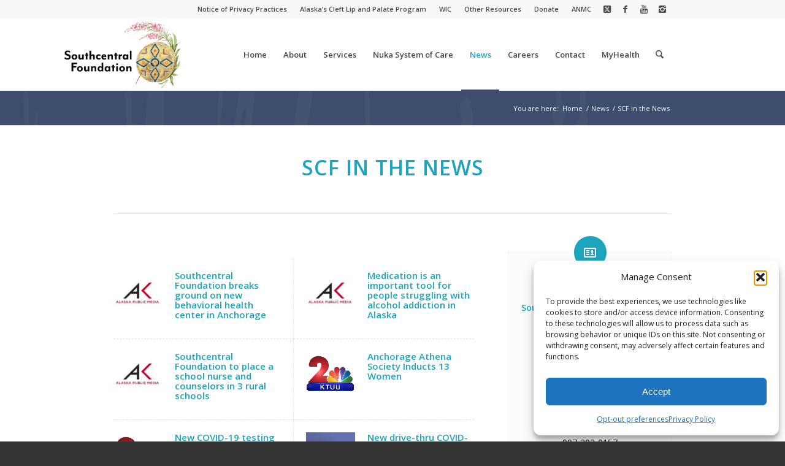

--- FILE ---
content_type: text/html; charset=UTF-8
request_url: https://www.southcentralfoundation.com/news/scf-in-the-news/
body_size: 32859
content:
<!DOCTYPE html><html lang="en-US" class="html_stretched responsive av-preloader-disabled  html_header_top html_logo_left html_main_nav_header html_menu_right html_large html_header_sticky html_header_shrinking html_header_topbar_active html_mobile_menu_tablet html_header_searchicon html_content_align_center html_header_unstick_top html_header_stretch_disabled html_elegant-blog html_modern-blog html_av-submenu-hidden html_av-submenu-display-click html_av-overlay-side html_av-overlay-side-classic html_av-submenu-noclone html_entry_id_107 av-cookies-no-cookie-consent av-no-preview av-default-lightbox html_text_menu_active av-mobile-menu-switch-default"><head><meta charset="UTF-8" /><meta name="viewport" content="width=device-width, initial-scale=1"> <script>(function(d){var js,id='powr-js',ref=d.getElementsByTagName('script')[0];if(d.getElementById(id)){return}
js=d.createElement('script');js.id=id;js.async=!0;js.src='//www.powr.io/powr.js';js.setAttribute('powr-token','kmDN33eZBq1490133263');js.setAttribute('external-type','wordpress');ref.parentNode.insertBefore(js,ref)}(document))</script> <meta name='robots' content='index, follow, max-image-preview:large, max-snippet:-1, max-video-preview:-1' />
 <script type="text/javascript" id="google_gtagjs-js-consent-mode-data-layer">/*  */
window.dataLayer = window.dataLayer || [];function gtag(){dataLayer.push(arguments);}
gtag('consent', 'default', {"ad_personalization":"denied","ad_storage":"denied","ad_user_data":"denied","analytics_storage":"denied","functionality_storage":"denied","security_storage":"denied","personalization_storage":"denied","region":["AT","BE","BG","CH","CY","CZ","DE","DK","EE","ES","FI","FR","GB","GR","HR","HU","IE","IS","IT","LI","LT","LU","LV","MT","NL","NO","PL","PT","RO","SE","SI","SK"],"wait_for_update":500});
window._googlesitekitConsentCategoryMap = {"statistics":["analytics_storage"],"marketing":["ad_storage","ad_user_data","ad_personalization"],"functional":["functionality_storage","security_storage"],"preferences":["personalization_storage"]};
window._googlesitekitConsents = {"ad_personalization":"denied","ad_storage":"denied","ad_user_data":"denied","analytics_storage":"denied","functionality_storage":"denied","security_storage":"denied","personalization_storage":"denied","region":["AT","BE","BG","CH","CY","CZ","DE","DK","EE","ES","FI","FR","GB","GR","HR","HU","IE","IS","IT","LI","LT","LU","LV","MT","NL","NO","PL","PT","RO","SE","SI","SK"],"wait_for_update":500};
/*  */</script> <title>SCF in the News - Southcentral Foundation</title><link rel="canonical" href="https://www.southcentralfoundation.com/news/scf-in-the-news/" /><meta property="og:locale" content="en_US" /><meta property="og:type" content="article" /><meta property="og:title" content="SCF in the News - Southcentral Foundation" /><meta property="og:url" content="https://www.southcentralfoundation.com/news/scf-in-the-news/" /><meta property="og:site_name" content="Southcentral Foundation" /><meta property="article:publisher" content="https://www.facebook.com/SouthcentralFoundation/" /><meta property="article:modified_time" content="2024-08-13T18:09:17+00:00" /><meta name="twitter:card" content="summary_large_image" /><meta name="twitter:site" content="@SCFInsider" /><meta name="twitter:label1" content="Est. reading time" /><meta name="twitter:data1" content="5 minutes" /> <script type="application/ld+json" class="yoast-schema-graph">{"@context":"https://schema.org","@graph":[{"@type":"WebPage","@id":"https://www.southcentralfoundation.com/news/scf-in-the-news/","url":"https://www.southcentralfoundation.com/news/scf-in-the-news/","name":"SCF in the News - Southcentral Foundation","isPartOf":{"@id":"https://www.southcentralfoundation.com/#website"},"datePublished":"2017-01-10T18:35:05+00:00","dateModified":"2024-08-13T18:09:17+00:00","breadcrumb":{"@id":"https://www.southcentralfoundation.com/news/scf-in-the-news/#breadcrumb"},"inLanguage":"en-US","potentialAction":[{"@type":"ReadAction","target":["https://www.southcentralfoundation.com/news/scf-in-the-news/"]}]},{"@type":"BreadcrumbList","@id":"https://www.southcentralfoundation.com/news/scf-in-the-news/#breadcrumb","itemListElement":[{"@type":"ListItem","position":1,"name":"Home","item":"https://www.southcentralfoundation.com/home/"},{"@type":"ListItem","position":2,"name":"News","item":"https://www.southcentralfoundation.com/news/"},{"@type":"ListItem","position":3,"name":"SCF in the News"}]},{"@type":"WebSite","@id":"https://www.southcentralfoundation.com/#website","url":"https://www.southcentralfoundation.com/","name":"Southcentral Foundation","description":"Southcentral Foundation","publisher":{"@id":"https://www.southcentralfoundation.com/#organization"},"potentialAction":[{"@type":"SearchAction","target":{"@type":"EntryPoint","urlTemplate":"https://www.southcentralfoundation.com/?s={search_term_string}"},"query-input":{"@type":"PropertyValueSpecification","valueRequired":true,"valueName":"search_term_string"}}],"inLanguage":"en-US"},{"@type":"Organization","@id":"https://www.southcentralfoundation.com/#organization","name":"Southcentral Foundation","url":"https://www.southcentralfoundation.com/","logo":{"@type":"ImageObject","inLanguage":"en-US","@id":"https://www.southcentralfoundation.com/#/schema/logo/image/","url":"https://www.southcentralfoundation.com/wp-content/uploads/2017/01/SCF-icon-logo.png","contentUrl":"https://www.southcentralfoundation.com/wp-content/uploads/2017/01/SCF-icon-logo.png","width":556,"height":656,"caption":"Southcentral Foundation"},"image":{"@id":"https://www.southcentralfoundation.com/#/schema/logo/image/"},"sameAs":["https://www.facebook.com/SouthcentralFoundation/","https://x.com/SCFInsider","https://www.instagram.com/southcentralfoundation/","https://www.linkedin.com/company/southcentral-foundation/","https://www.pinterest.com/scfpr/","https://www.youtube.com/channel/UC7lbkI6kRgA86EpLT6WnFoA?view_as=subscriber"]}]}</script> <link rel='dns-prefetch' href='//maps.googleapis.com' /><link rel='dns-prefetch' href='//www.googletagmanager.com' /><link rel="alternate" type="application/rss+xml" title="Southcentral Foundation &raquo; Feed" href="https://www.southcentralfoundation.com/feed/" /><link rel="alternate" type="application/rss+xml" title="Southcentral Foundation &raquo; Comments Feed" href="https://www.southcentralfoundation.com/comments/feed/" /><link rel="alternate" title="oEmbed (JSON)" type="application/json+oembed" href="https://www.southcentralfoundation.com/wp-json/oembed/1.0/embed?url=https%3A%2F%2Fwww.southcentralfoundation.com%2Fnews%2Fscf-in-the-news%2F" /><link rel="alternate" title="oEmbed (XML)" type="text/xml+oembed" href="https://www.southcentralfoundation.com/wp-json/oembed/1.0/embed?url=https%3A%2F%2Fwww.southcentralfoundation.com%2Fnews%2Fscf-in-the-news%2F&#038;format=xml" /> <script data-optimized="1" type='text/javascript'>(function(){var html=document.getElementsByTagName('html')[0];var cookie_check=html.className.indexOf('av-cookies-needs-opt-in')>=0||html.className.indexOf('av-cookies-can-opt-out')>=0;var allow_continue=!0;var silent_accept_cookie=html.className.indexOf('av-cookies-user-silent-accept')>=0;if(cookie_check&&!silent_accept_cookie){if(!document.cookie.match(/aviaCookieConsent/)||html.className.indexOf('av-cookies-session-refused')>=0){allow_continue=!1}else{if(!document.cookie.match(/aviaPrivacyRefuseCookiesHideBar/)){allow_continue=!1}else if(!document.cookie.match(/aviaPrivacyEssentialCookiesEnabled/)){allow_continue=!1}else if(document.cookie.match(/aviaPrivacyGoogleWebfontsDisabled/)){allow_continue=!1}}}
if(allow_continue){var f=document.createElement('link');f.type='text/css';f.rel='stylesheet';f.href='https://fonts.googleapis.com/css?family=Open+Sans:400,600&display=auto';f.id='avia-google-webfont';document.getElementsByTagName('head')[0].appendChild(f)}})()</script> <style id='wp-img-auto-sizes-contain-inline-css' type='text/css'>img:is([sizes=auto i],[sizes^="auto," i]){contain-intrinsic-size:3000px 1500px}</style><link data-optimized="1" rel='stylesheet' id='avia-grid-css' href='https://www.southcentralfoundation.com/wp-content/litespeed/css/e4d9c54bb42c7034150b56d0e2a20a0e.css?ver=42789' type='text/css' media='all' /><link data-optimized="1" rel='stylesheet' id='avia-base-css' href='https://www.southcentralfoundation.com/wp-content/litespeed/css/76d69fca405d7d4d5e058423b7f826c0.css?ver=fa833' type='text/css' media='all' /><link data-optimized="1" rel='stylesheet' id='avia-layout-css' href='https://www.southcentralfoundation.com/wp-content/litespeed/css/333e64540e747c7479d99e6372b25444.css?ver=74d17' type='text/css' media='all' /><link data-optimized="1" rel='stylesheet' id='avia-module-audioplayer-css' href='https://www.southcentralfoundation.com/wp-content/litespeed/css/894cf2423c691c642778dc7617be733e.css?ver=8f3c7' type='text/css' media='all' /><link data-optimized="1" rel='stylesheet' id='avia-module-blog-css' href='https://www.southcentralfoundation.com/wp-content/litespeed/css/bb6ec43ee6d5396a282463e447b0a7e7.css?ver=78f4c' type='text/css' media='all' /><link data-optimized="1" rel='stylesheet' id='avia-module-postslider-css' href='https://www.southcentralfoundation.com/wp-content/litespeed/css/f7e7ee8bd9ba48748fd18cbf48be9a45.css?ver=582ba' type='text/css' media='all' /><link data-optimized="1" rel='stylesheet' id='avia-module-button-css' href='https://www.southcentralfoundation.com/wp-content/litespeed/css/b46819ea4ad574cd0387ff77fc41076c.css?ver=1c459' type='text/css' media='all' /><link data-optimized="1" rel='stylesheet' id='avia-module-buttonrow-css' href='https://www.southcentralfoundation.com/wp-content/litespeed/css/f17ef4654005e3a4f522f957c8c5abe8.css?ver=e71fd' type='text/css' media='all' /><link data-optimized="1" rel='stylesheet' id='avia-module-button-fullwidth-css' href='https://www.southcentralfoundation.com/wp-content/litespeed/css/acc5745b46762c92d14333dca916a918.css?ver=ab36a' type='text/css' media='all' /><link data-optimized="1" rel='stylesheet' id='avia-module-catalogue-css' href='https://www.southcentralfoundation.com/wp-content/litespeed/css/a7329cfb77ead5b872e716be538a3d3b.css?ver=35459' type='text/css' media='all' /><link data-optimized="1" rel='stylesheet' id='avia-module-comments-css' href='https://www.southcentralfoundation.com/wp-content/litespeed/css/6ee15b936594a0bbbfa00f930b85bc34.css?ver=213d7' type='text/css' media='all' /><link data-optimized="1" rel='stylesheet' id='avia-module-contact-css' href='https://www.southcentralfoundation.com/wp-content/litespeed/css/d19031b7d89aec56ae99cf9f318501ec.css?ver=2f914' type='text/css' media='all' /><link data-optimized="1" rel='stylesheet' id='avia-module-slideshow-css' href='https://www.southcentralfoundation.com/wp-content/litespeed/css/16ccf6022b6bc35c35be81005a97d52f.css?ver=fa7cb' type='text/css' media='all' /><link data-optimized="1" rel='stylesheet' id='avia-module-slideshow-contentpartner-css' href='https://www.southcentralfoundation.com/wp-content/litespeed/css/06fbdb0a158beb644345c72d94024c56.css?ver=2658a' type='text/css' media='all' /><link data-optimized="1" rel='stylesheet' id='avia-module-countdown-css' href='https://www.southcentralfoundation.com/wp-content/litespeed/css/799314d57ef0e4799353f4c9a07185d9.css?ver=1763c' type='text/css' media='all' /><link data-optimized="1" rel='stylesheet' id='avia-module-dynamic-field-css' href='https://www.southcentralfoundation.com/wp-content/litespeed/css/7b4d2fa77e249f634c0daa104f69852f.css?ver=29a91' type='text/css' media='all' /><link data-optimized="1" rel='stylesheet' id='avia-module-gallery-css' href='https://www.southcentralfoundation.com/wp-content/litespeed/css/4da41db8e09e143b2b54944f61ecc35f.css?ver=5269f' type='text/css' media='all' /><link data-optimized="1" rel='stylesheet' id='avia-module-gallery-hor-css' href='https://www.southcentralfoundation.com/wp-content/litespeed/css/7c75f34dbb92b25c5b774ccc191c01fc.css?ver=e87af' type='text/css' media='all' /><link data-optimized="1" rel='stylesheet' id='avia-module-maps-css' href='https://www.southcentralfoundation.com/wp-content/litespeed/css/d5a0a8297b34020d5b686eba460b8499.css?ver=c7e28' type='text/css' media='all' /><link data-optimized="1" rel='stylesheet' id='avia-module-gridrow-css' href='https://www.southcentralfoundation.com/wp-content/litespeed/css/92a02778e1788eb4b3c7c078a34df1f3.css?ver=68910' type='text/css' media='all' /><link data-optimized="1" rel='stylesheet' id='avia-module-heading-css' href='https://www.southcentralfoundation.com/wp-content/litespeed/css/e3be41a89447e17a317e3e4e10e9f79c.css?ver=31c9f' type='text/css' media='all' /><link data-optimized="1" rel='stylesheet' id='avia-module-rotator-css' href='https://www.southcentralfoundation.com/wp-content/litespeed/css/4c36933275e15a543e69339abe60aeeb.css?ver=0552e' type='text/css' media='all' /><link data-optimized="1" rel='stylesheet' id='avia-module-hr-css' href='https://www.southcentralfoundation.com/wp-content/litespeed/css/349754c40be4f48306ecf112bd7fc97c.css?ver=da082' type='text/css' media='all' /><link data-optimized="1" rel='stylesheet' id='avia-module-icon-css' href='https://www.southcentralfoundation.com/wp-content/litespeed/css/ea14c9eff82fc26079ae6c3f684a9050.css?ver=fa8f7' type='text/css' media='all' /><link data-optimized="1" rel='stylesheet' id='avia-module-icon-circles-css' href='https://www.southcentralfoundation.com/wp-content/litespeed/css/245cdfc3dc2c02d7636887bf6043a39a.css?ver=17ea4' type='text/css' media='all' /><link data-optimized="1" rel='stylesheet' id='avia-module-iconbox-css' href='https://www.southcentralfoundation.com/wp-content/litespeed/css/b55b446098ec2a6a506757a02754323b.css?ver=17b17' type='text/css' media='all' /><link data-optimized="1" rel='stylesheet' id='avia-module-icongrid-css' href='https://www.southcentralfoundation.com/wp-content/litespeed/css/683b2c86a0ff7f0c380e0ba6a7a10c08.css?ver=2d22f' type='text/css' media='all' /><link data-optimized="1" rel='stylesheet' id='avia-module-iconlist-css' href='https://www.southcentralfoundation.com/wp-content/litespeed/css/c183647774719dd7f761ce6168b8ef56.css?ver=f5415' type='text/css' media='all' /><link data-optimized="1" rel='stylesheet' id='avia-module-image-css' href='https://www.southcentralfoundation.com/wp-content/litespeed/css/16d1816a2bf69ec5ff041dc6a5ffe512.css?ver=93bef' type='text/css' media='all' /><link data-optimized="1" rel='stylesheet' id='avia-module-image-diff-css' href='https://www.southcentralfoundation.com/wp-content/litespeed/css/6d4f404501f3aef3d472069ce1e167ce.css?ver=ccb99' type='text/css' media='all' /><link data-optimized="1" rel='stylesheet' id='avia-module-hotspot-css' href='https://www.southcentralfoundation.com/wp-content/litespeed/css/b34cab45c326124c52b500c7db9285d6.css?ver=dc76b' type='text/css' media='all' /><link data-optimized="1" rel='stylesheet' id='avia-module-sc-lottie-animation-css' href='https://www.southcentralfoundation.com/wp-content/litespeed/css/7986d9079f95782ac9b65f7e9bd59856.css?ver=82523' type='text/css' media='all' /><link data-optimized="1" rel='stylesheet' id='avia-module-magazine-css' href='https://www.southcentralfoundation.com/wp-content/litespeed/css/9edca74d4105f92e5ddc1e71f2885245.css?ver=3b361' type='text/css' media='all' /><link data-optimized="1" rel='stylesheet' id='avia-module-masonry-css' href='https://www.southcentralfoundation.com/wp-content/litespeed/css/ffadff3274ece007a34cd700612ac7c6.css?ver=e6ea9' type='text/css' media='all' /><link data-optimized="1" rel='stylesheet' id='avia-siteloader-css' href='https://www.southcentralfoundation.com/wp-content/litespeed/css/85e3e85b9d74feafe2f5089eb51a3956.css?ver=f3f90' type='text/css' media='all' /><link data-optimized="1" rel='stylesheet' id='avia-module-menu-css' href='https://www.southcentralfoundation.com/wp-content/litespeed/css/efebd3cc8023ca4392cc98aa14fc64e7.css?ver=fb663' type='text/css' media='all' /><link data-optimized="1" rel='stylesheet' id='avia-module-notification-css' href='https://www.southcentralfoundation.com/wp-content/litespeed/css/c73c59a21f4511d9a5d1f67af0e857d0.css?ver=41994' type='text/css' media='all' /><link data-optimized="1" rel='stylesheet' id='avia-module-numbers-css' href='https://www.southcentralfoundation.com/wp-content/litespeed/css/01cd016aff3a4ac07ce9c7164e4c62d9.css?ver=a0bff' type='text/css' media='all' /><link data-optimized="1" rel='stylesheet' id='avia-module-portfolio-css' href='https://www.southcentralfoundation.com/wp-content/litespeed/css/299f9f6c1989372389c86f6992f3b8f3.css?ver=0009e' type='text/css' media='all' /><link data-optimized="1" rel='stylesheet' id='avia-module-post-metadata-css' href='https://www.southcentralfoundation.com/wp-content/litespeed/css/bc4f1c2f2012c0a9473b7aa033bb3cb9.css?ver=a755f' type='text/css' media='all' /><link data-optimized="1" rel='stylesheet' id='avia-module-progress-bar-css' href='https://www.southcentralfoundation.com/wp-content/litespeed/css/074710820b367cb81bf5c934f7597240.css?ver=4fe79' type='text/css' media='all' /><link data-optimized="1" rel='stylesheet' id='avia-module-promobox-css' href='https://www.southcentralfoundation.com/wp-content/litespeed/css/e10ea67ba5e8ea50571bd4b25a359e47.css?ver=53ca4' type='text/css' media='all' /><link data-optimized="1" rel='stylesheet' id='avia-sc-search-css' href='https://www.southcentralfoundation.com/wp-content/litespeed/css/f3cc7dfb1d8dfdd89053e23c1b1e925c.css?ver=e2500' type='text/css' media='all' /><link data-optimized="1" rel='stylesheet' id='avia-module-slideshow-accordion-css' href='https://www.southcentralfoundation.com/wp-content/litespeed/css/1c152c9c561fef4134e7958e2d863715.css?ver=6bb3a' type='text/css' media='all' /><link data-optimized="1" rel='stylesheet' id='avia-module-slideshow-feature-image-css' href='https://www.southcentralfoundation.com/wp-content/litespeed/css/5e58fe4daea0b0951adc7428e440a196.css?ver=b6981' type='text/css' media='all' /><link data-optimized="1" rel='stylesheet' id='avia-module-slideshow-fullsize-css' href='https://www.southcentralfoundation.com/wp-content/litespeed/css/900756187105e1313e7ecf0a21e1ae0c.css?ver=29855' type='text/css' media='all' /><link data-optimized="1" rel='stylesheet' id='avia-module-slideshow-fullscreen-css' href='https://www.southcentralfoundation.com/wp-content/litespeed/css/fa0bfaa3b63fde764fe4851074483354.css?ver=0563e' type='text/css' media='all' /><link data-optimized="1" rel='stylesheet' id='avia-module-slideshow-ls-css' href='https://www.southcentralfoundation.com/wp-content/litespeed/css/8434f01337f16dd274c0fa2954062b08.css?ver=8f8c2' type='text/css' media='all' /><link data-optimized="1" rel='stylesheet' id='avia-module-social-css' href='https://www.southcentralfoundation.com/wp-content/litespeed/css/decf50471acc6bdc5d4cc906d4d92667.css?ver=339b0' type='text/css' media='all' /><link data-optimized="1" rel='stylesheet' id='avia-module-tabsection-css' href='https://www.southcentralfoundation.com/wp-content/litespeed/css/1c7c3d87ddce5fa6b1de953cbe51c918.css?ver=7f1ac' type='text/css' media='all' /><link data-optimized="1" rel='stylesheet' id='avia-module-table-css' href='https://www.southcentralfoundation.com/wp-content/litespeed/css/118d9cc8a8b072ef41cd0d4caa75ad4b.css?ver=e61d6' type='text/css' media='all' /><link data-optimized="1" rel='stylesheet' id='avia-module-tabs-css' href='https://www.southcentralfoundation.com/wp-content/litespeed/css/31b101992c4a5f0072462ffdf6213b9f.css?ver=b372e' type='text/css' media='all' /><link data-optimized="1" rel='stylesheet' id='avia-module-team-css' href='https://www.southcentralfoundation.com/wp-content/litespeed/css/2b40220be75a79b36b0780680cd102d7.css?ver=dc1e6' type='text/css' media='all' /><link data-optimized="1" rel='stylesheet' id='avia-module-testimonials-css' href='https://www.southcentralfoundation.com/wp-content/litespeed/css/6629461cedeb4ecf7e6f9f732ce857f2.css?ver=7eae8' type='text/css' media='all' /><link data-optimized="1" rel='stylesheet' id='avia-module-timeline-css' href='https://www.southcentralfoundation.com/wp-content/litespeed/css/412f0456c99b50f962c0c8f50d067a17.css?ver=9bd36' type='text/css' media='all' /><link data-optimized="1" rel='stylesheet' id='avia-module-toggles-css' href='https://www.southcentralfoundation.com/wp-content/litespeed/css/baf7348b5f06ad4c5edfd06500e60877.css?ver=def74' type='text/css' media='all' /><link data-optimized="1" rel='stylesheet' id='avia-module-video-css' href='https://www.southcentralfoundation.com/wp-content/litespeed/css/86870c6b5516bbfe5cbc6291e6536877.css?ver=ca9e0' type='text/css' media='all' /><link data-optimized="1" rel='stylesheet' id='mec-select2-style-css' href='https://www.southcentralfoundation.com/wp-content/litespeed/css/0a7a08d231ba2ff8f201d9f52151971c.css?ver=70445' type='text/css' media='all' /><link data-optimized="1" rel='stylesheet' id='mec-font-icons-css' href='https://www.southcentralfoundation.com/wp-content/litespeed/css/c922f064b5c44368978685f64d8d726c.css?ver=db083' type='text/css' media='all' /><link data-optimized="1" rel='stylesheet' id='mec-frontend-style-css' href='https://www.southcentralfoundation.com/wp-content/litespeed/css/342bcdcb550265e48cef3cbcfa5b4bef.css?ver=fd70f' type='text/css' media='all' /><link data-optimized="1" rel='stylesheet' id='mec-tooltip-style-css' href='https://www.southcentralfoundation.com/wp-content/litespeed/css/d102fabca07bcb2444ea81df6b128aac.css?ver=03a88' type='text/css' media='all' /><link data-optimized="1" rel='stylesheet' id='mec-tooltip-shadow-style-css' href='https://www.southcentralfoundation.com/wp-content/litespeed/css/4b08417b451ec6cd7df8e4ede924eaba.css?ver=a5c54' type='text/css' media='all' /><link data-optimized="1" rel='stylesheet' id='featherlight-css' href='https://www.southcentralfoundation.com/wp-content/litespeed/css/51c75bc384d690541f152c226da2792e.css?ver=ee263' type='text/css' media='all' /><link data-optimized="1" rel='stylesheet' id='mec-lity-style-css' href='https://www.southcentralfoundation.com/wp-content/litespeed/css/e80149c358ffb28f5d21155cdf2f94e5.css?ver=d8991' type='text/css' media='all' /><link data-optimized="1" rel='stylesheet' id='mec-general-calendar-style-css' href='https://www.southcentralfoundation.com/wp-content/litespeed/css/fa7fa4d71143ca8a73fb8f04723b0ead.css?ver=b4883' type='text/css' media='all' /><link data-optimized="1" rel='stylesheet' id='bootstrap-css-css' href='https://www.southcentralfoundation.com/wp-content/litespeed/css/be681131f147988fffa6a8673b26f3b2.css?ver=d29b0' type='text/css' media='all' /><link data-optimized="1" rel='stylesheet' id='frontend_main-css-css' href='https://www.southcentralfoundation.com/wp-content/litespeed/css/31f6fc11473f4ee6322a7449895b83eb.css?ver=82acb' type='text/css' media='all' /><link data-optimized="1" rel='stylesheet' id='wpa-css-css' href='https://www.southcentralfoundation.com/wp-content/litespeed/css/64791da429c1c102ab88aa0edad26ed5.css?ver=30647' type='text/css' media='all' /><link data-optimized="1" rel='stylesheet' id='cmplz-general-css' href='https://www.southcentralfoundation.com/wp-content/litespeed/css/cdd7a010f5bce5195b9b46846b8ea412.css?ver=1ebd0' type='text/css' media='all' /><link data-optimized="1" rel='stylesheet' id='avia-scs-css' href='https://www.southcentralfoundation.com/wp-content/litespeed/css/73c53c0cc74308ec72ad265bdd8b6c8e.css?ver=fd149' type='text/css' media='all' /><link data-optimized="1" rel='stylesheet' id='avia-fold-unfold-css' href='https://www.southcentralfoundation.com/wp-content/litespeed/css/9c49630a8c1b142c877ee0572bb5774b.css?ver=7925a' type='text/css' media='all' /><link data-optimized="1" rel='stylesheet' id='avia-popup-css-css' href='https://www.southcentralfoundation.com/wp-content/litespeed/css/f13dfcdacc2309fb13e45efd8d17dfdf.css?ver=ac84f' type='text/css' media='screen' /><link data-optimized="1" rel='stylesheet' id='avia-lightbox-css' href='https://www.southcentralfoundation.com/wp-content/litespeed/css/20b4544bd19060d1d0487998a618ef06.css?ver=9f70a' type='text/css' media='screen' /><link data-optimized="1" rel='stylesheet' id='avia-widget-css-css' href='https://www.southcentralfoundation.com/wp-content/litespeed/css/a539bc5be82fbe909d6810d9bf504340.css?ver=987df' type='text/css' media='screen' /><link data-optimized="1" rel='stylesheet' id='avia-dynamic-css' href='https://www.southcentralfoundation.com/wp-content/litespeed/css/0402468a40bbeacad3c72ed72af18a3f.css?ver=5546f' type='text/css' media='all' /><link data-optimized="1" rel='stylesheet' id='avia-custom-css' href='https://www.southcentralfoundation.com/wp-content/litespeed/css/454e69291eb8c5839239cf7c2b414500.css?ver=65b2a' type='text/css' media='all' /><link data-optimized="1" rel='stylesheet' id='tablepress-default-css' href='https://www.southcentralfoundation.com/wp-content/litespeed/css/b6bcc2923f8ee13fa11e90c7ff84a5e7.css?ver=66585' type='text/css' media='all' /><style id='posts-table-pro-head-inline-css' type='text/css'>table.posts-data-table{visibility:hidden}</style><link data-optimized="1" rel='stylesheet' id='avia-gravity-css' href='https://www.southcentralfoundation.com/wp-content/litespeed/css/7eb3d6b581939ac7166352b28ccf3d82.css?ver=ffd02' type='text/css' media='screen' /><link data-optimized="1" rel='stylesheet' id='avia-single-post-107-css' href='https://www.southcentralfoundation.com/wp-content/litespeed/css/a055514ebd4672f926bca94f0e9cf601.css?ver=9aaaf' type='text/css' media='all' /> <script type="text/javascript" src="https://www.southcentralfoundation.com/wp-includes/js/jquery/jquery.min.js?ver=3.7.1" id="jquery-core-js"></script> <script data-optimized="1" type="text/javascript" src="https://www.southcentralfoundation.com/wp-content/litespeed/js/d8114138db56de0c45fe8557c885c530.js?ver=d9e31" id="jquery-migrate-js"></script> <script data-optimized="1" type="text/javascript" src="https://www.southcentralfoundation.com/wp-content/litespeed/js/c94e545cbcf69aa1388d9bacc0e960d5.js?ver=8022b" id="mec-general-calendar-script-js"></script> <script data-optimized="1" type="text/javascript" id="mec-frontend-script-js-extra">var mecdata={"day":"day","days":"days","hour":"hour","hours":"hours","minute":"minute","minutes":"minutes","second":"second","seconds":"seconds","elementor_edit_mode":"no","recapcha_key":"","ajax_url":"https://www.southcentralfoundation.com/wp-admin/admin-ajax.php","fes_nonce":"a09d498152","current_year":"2026","current_month":"01","datepicker_format":"yy-mm-dd&Y-m-d"}</script> <script data-optimized="1" type="text/javascript" src="https://www.southcentralfoundation.com/wp-content/litespeed/js/31bf34fca2ab199140e7dfe467098df1.js?ver=73b46" id="mec-frontend-script-js"></script> <script data-optimized="1" type="text/javascript" src="https://www.southcentralfoundation.com/wp-content/litespeed/js/890f6bd4618026c3b2b555a89b5ca6ae.js?ver=ba4a7" id="mec-events-script-js"></script> <script type="text/javascript" src="https://maps.googleapis.com/maps/api/js?libraries=places%2Cgeometry&amp;v=3.exp&amp;key=AIzaSyDxfZLpw-NcRTG3AUEdQHMP5jGE-nLC1Q8&amp;ver=6.9" id="gmwd_map-js-js"></script> <script data-optimized="1" type="text/javascript" src="https://www.southcentralfoundation.com/wp-content/litespeed/js/4a14eca5cefb18f5b6399644e5f58c72.js?ver=e5988" id="frontend_init_map-js-js"></script> <script data-optimized="1" type="text/javascript" src="https://www.southcentralfoundation.com/wp-content/litespeed/js/336c831740798fb3bc531829759b41b7.js?ver=b6345" id="frontend_main-js-js"></script> <script data-optimized="1" type="text/javascript" src="https://www.southcentralfoundation.com/wp-content/litespeed/js/b87a030a91f54d113f07fb92b332ede8.js?ver=01f32" id="avia-js-js"></script> <script data-optimized="1" type="text/javascript" src="https://www.southcentralfoundation.com/wp-content/litespeed/js/d3ee174617de20e2670b32da6f850636.js?ver=215ac" id="avia-compat-js"></script> 
 <script type="text/javascript" src="https://www.googletagmanager.com/gtag/js?id=GT-K5M96R62" id="google_gtagjs-js" async></script> <script type="text/javascript" id="google_gtagjs-js-after">/*  */
window.dataLayer = window.dataLayer || [];function gtag(){dataLayer.push(arguments);}
gtag("set","linker",{"domains":["www.southcentralfoundation.com"]});
gtag("js", new Date());
gtag("set", "developer_id.dZTNiMT", true);
gtag("config", "GT-K5M96R62");
 window._googlesitekit = window._googlesitekit || {}; window._googlesitekit.throttledEvents = []; window._googlesitekit.gtagEvent = (name, data) => { var key = JSON.stringify( { name, data } ); if ( !! window._googlesitekit.throttledEvents[ key ] ) { return; } window._googlesitekit.throttledEvents[ key ] = true; setTimeout( () => { delete window._googlesitekit.throttledEvents[ key ]; }, 5 ); gtag( "event", name, { ...data, event_source: "site-kit" } ); }; 
//# sourceURL=google_gtagjs-js-after
/*  */</script> <meta name="generator" content="Site Kit by Google 1.168.0" /><style>.cmplz-hidden{display:none!important}</style><link rel="icon" href="https://www.southcentralfoundation.com/wp-content/uploads/2019/01/Favicon_Drum-255x300.png" type="image/png">
<!--[if lt IE 9]><script src="https://www.southcentralfoundation.com/wp-content/themes/enfold/js/html5shiv.js"></script><![endif]--><link rel="profile" href="https://gmpg.org/xfn/11" /><link rel="alternate" type="application/rss+xml" title="Southcentral Foundation RSS2 Feed" href="https://www.southcentralfoundation.com/feed/" /><link rel="pingback" href="https://www.southcentralfoundation.com/xmlrpc.php" /><link data-optimized="1" rel="stylesheet" href="https://www.southcentralfoundation.com/wp-content/litespeed/css/84a4f7ca29e3dcbeb70bb725e44bc743.css?ver=bc743"><style type="text/css" id="wp-custom-css">#top #wrap_all .all_colors h2{color:inherit}#careerPromo{color:#fff;background-color:#f78d1e;-webkit-border-radius:24px 24px 24px 24px;-moz-border-radius:24px 24px 24px 24px;border-radius:24px 24px 24px 24px}#careerPromo .avia-button{color:#f78d1e}#boardPromo{color:#fff;background-color:#3d4d6d;-webkit-border-radius:12px 12px 12px 12px;-moz-border-radius:12px 12px 12px 12px;border-radius:12px 12px 12px 12px}#serviceheader{color:#fff;background-color:#a0ba61}#servicecallout .av-tab-section-tab-title-container{color:#fff;background-color:#b3c881}#servicecallout .av-tab-section-tab-title-container a.av-active-tab-title{color:#fff}#servicecallout .av-tab-arrow-container span{background-color:#d9e3c0}#servicecallout{background-color:#d9e3c0}#servicecallout .av-special-heading{margin:10px 0 10px 0;padding-bottom:10px;color:#4f823c}#newsandupdates{background-color:#3d4d6d;background-image:unset}#missionvision{color:#fff}#missionvision h1{color:#fff}#missionvision .av-section-color-overlay{opacity:.9;background-color:#3d4d6d}.contactPanel{color:#fff;background-color:#1da7bd}.contactPanel strong{color:#fff}.contactPanel a{color:#fff}.contactButtonFix a{color:#1da7bd}#SCFsocial a{display:inline_block;justify-content:center;align-items:center;border:1px solid #fff;border-radius:50%;padding:12px;margin:5px;transition:all 0.3s ease}</style><style type="text/css">@font-face{font-family:'entypo-fontello-enfold';font-weight:400;font-style:normal;font-display:auto;src:url(https://www.southcentralfoundation.com/wp-content/themes/enfold/config-templatebuilder/avia-template-builder/assets/fonts/entypo-fontello-enfold/entypo-fontello-enfold.woff2) format('woff2'),url(https://www.southcentralfoundation.com/wp-content/themes/enfold/config-templatebuilder/avia-template-builder/assets/fonts/entypo-fontello-enfold/entypo-fontello-enfold.woff) format('woff'),url(https://www.southcentralfoundation.com/wp-content/themes/enfold/config-templatebuilder/avia-template-builder/assets/fonts/entypo-fontello-enfold/entypo-fontello-enfold.ttf) format('truetype'),url('https://www.southcentralfoundation.com/wp-content/themes/enfold/config-templatebuilder/avia-template-builder/assets/fonts/entypo-fontello-enfold/entypo-fontello-enfold.svg#entypo-fontello-enfold') format('svg'),url(https://www.southcentralfoundation.com/wp-content/themes/enfold/config-templatebuilder/avia-template-builder/assets/fonts/entypo-fontello-enfold/entypo-fontello-enfold.eot),url('https://www.southcentralfoundation.com/wp-content/themes/enfold/config-templatebuilder/avia-template-builder/assets/fonts/entypo-fontello-enfold/entypo-fontello-enfold.eot?#iefix') format('embedded-opentype')}#top .avia-font-entypo-fontello-enfold,body .avia-font-entypo-fontello-enfold,html body [data-av_iconfont='entypo-fontello-enfold']:before{font-family:'entypo-fontello-enfold'}@font-face{font-family:'entypo-fontello';font-weight:400;font-style:normal;font-display:auto;src:url(https://www.southcentralfoundation.com/wp-content/themes/enfold/config-templatebuilder/avia-template-builder/assets/fonts/entypo-fontello/entypo-fontello.woff2) format('woff2'),url(https://www.southcentralfoundation.com/wp-content/themes/enfold/config-templatebuilder/avia-template-builder/assets/fonts/entypo-fontello/entypo-fontello.woff) format('woff'),url(https://www.southcentralfoundation.com/wp-content/themes/enfold/config-templatebuilder/avia-template-builder/assets/fonts/entypo-fontello/entypo-fontello.ttf) format('truetype'),url('https://www.southcentralfoundation.com/wp-content/themes/enfold/config-templatebuilder/avia-template-builder/assets/fonts/entypo-fontello/entypo-fontello.svg#entypo-fontello') format('svg'),url(https://www.southcentralfoundation.com/wp-content/themes/enfold/config-templatebuilder/avia-template-builder/assets/fonts/entypo-fontello/entypo-fontello.eot),url('https://www.southcentralfoundation.com/wp-content/themes/enfold/config-templatebuilder/avia-template-builder/assets/fonts/entypo-fontello/entypo-fontello.eot?#iefix') format('embedded-opentype')}#top .avia-font-entypo-fontello,body .avia-font-entypo-fontello,html body [data-av_iconfont='entypo-fontello']:before{font-family:'entypo-fontello'}</style><style type="text/css">.mec-event-grid-minimal .mec-modal-booking-button:hover,.mec-events-timeline-wrap .mec-organizer-item a,.mec-events-timeline-wrap .mec-organizer-item:after,.mec-events-timeline-wrap .mec-shortcode-organizers i,.mec-timeline-event .mec-modal-booking-button,.mec-wrap .mec-map-lightbox-wp.mec-event-list-classic .mec-event-date,.mec-timetable-t2-col .mec-modal-booking-button:hover,.mec-event-container-classic .mec-modal-booking-button:hover,.mec-calendar-events-side .mec-modal-booking-button:hover,.mec-event-grid-yearly .mec-modal-booking-button,.mec-events-agenda .mec-modal-booking-button,.mec-event-grid-simple .mec-modal-booking-button,.mec-event-list-minimal .mec-modal-booking-button:hover,.mec-timeline-month-divider,.mec-wrap.colorskin-custom .mec-totalcal-box .mec-totalcal-view span:hover,.mec-wrap.colorskin-custom .mec-calendar.mec-event-calendar-classic .mec-selected-day,.mec-wrap.colorskin-custom .mec-color,.mec-wrap.colorskin-custom .mec-event-sharing-wrap .mec-event-sharing>li:hover a,.mec-wrap.colorskin-custom .mec-color-hover:hover,.mec-wrap.colorskin-custom .mec-color-before *:before,.mec-wrap.colorskin-custom .mec-widget .mec-event-grid-classic.owl-carousel .owl-nav i,.mec-wrap.colorskin-custom .mec-event-list-classic a.magicmore:hover,.mec-wrap.colorskin-custom .mec-event-grid-simple:hover .mec-event-title,.mec-wrap.colorskin-custom .mec-single-event .mec-event-meta dd.mec-events-event-categories:before,.mec-wrap.colorskin-custom .mec-single-event-date:before,.mec-wrap.colorskin-custom .mec-single-event-time:before,.mec-wrap.colorskin-custom .mec-events-meta-group.mec-events-meta-group-venue:before,.mec-wrap.colorskin-custom .mec-calendar .mec-calendar-side .mec-previous-month i,.mec-wrap.colorskin-custom .mec-calendar .mec-calendar-side .mec-next-month:hover,.mec-wrap.colorskin-custom .mec-calendar .mec-calendar-side .mec-previous-month:hover,.mec-wrap.colorskin-custom .mec-calendar .mec-calendar-side .mec-next-month:hover,.mec-wrap.colorskin-custom .mec-calendar.mec-event-calendar-classic dt.mec-selected-day:hover,.mec-wrap.colorskin-custom .mec-infowindow-wp h5 a:hover,.colorskin-custom .mec-events-meta-group-countdown .mec-end-counts h3,.mec-calendar .mec-calendar-side .mec-next-month i,.mec-wrap .mec-totalcal-box i,.mec-calendar .mec-event-article .mec-event-title a:hover,.mec-attendees-list-details .mec-attendee-profile-link a:hover,.mec-wrap.colorskin-custom .mec-next-event-details li i,.mec-next-event-details i:before,.mec-marker-infowindow-wp .mec-marker-infowindow-count,.mec-next-event-details a,.mec-wrap.colorskin-custom .mec-events-masonry-cats a.mec-masonry-cat-selected,.lity .mec-color,.lity .mec-color-before :before,.lity .mec-color-hover:hover,.lity .mec-wrap .mec-color,.lity .mec-wrap .mec-color-before :before,.lity .mec-wrap .mec-color-hover:hover,.leaflet-popup-content .mec-color,.leaflet-popup-content .mec-color-before :before,.leaflet-popup-content .mec-color-hover:hover,.leaflet-popup-content .mec-wrap .mec-color,.leaflet-popup-content .mec-wrap .mec-color-before :before,.leaflet-popup-content .mec-wrap .mec-color-hover:hover,.mec-calendar.mec-calendar-daily .mec-calendar-d-table .mec-daily-view-day.mec-daily-view-day-active.mec-color,.mec-map-boxshow div .mec-map-view-event-detail.mec-event-detail i,.mec-map-boxshow div .mec-map-view-event-detail.mec-event-detail:hover,.mec-map-boxshow .mec-color,.mec-map-boxshow .mec-color-before :before,.mec-map-boxshow .mec-color-hover:hover,.mec-map-boxshow .mec-wrap .mec-color,.mec-map-boxshow .mec-wrap .mec-color-before :before,.mec-map-boxshow .mec-wrap .mec-color-hover:hover,.mec-choosen-time-message,.mec-booking-calendar-month-navigation .mec-next-month:hover,.mec-booking-calendar-month-navigation .mec-previous-month:hover,.mec-yearly-view-wrap .mec-agenda-event-title a:hover,.mec-yearly-view-wrap .mec-yearly-title-sec .mec-next-year i,.mec-yearly-view-wrap .mec-yearly-title-sec .mec-previous-year i,.mec-yearly-view-wrap .mec-yearly-title-sec .mec-next-year:hover,.mec-yearly-view-wrap .mec-yearly-title-sec .mec-previous-year:hover,.mec-av-spot .mec-av-spot-head .mec-av-spot-box span,.mec-wrap.colorskin-custom .mec-calendar .mec-calendar-side .mec-previous-month:hover .mec-load-month-link,.mec-wrap.colorskin-custom .mec-calendar .mec-calendar-side .mec-next-month:hover .mec-load-month-link,.mec-yearly-view-wrap .mec-yearly-title-sec .mec-previous-year:hover .mec-load-month-link,.mec-yearly-view-wrap .mec-yearly-title-sec .mec-next-year:hover .mec-load-month-link,.mec-skin-list-events-container .mec-data-fields-tooltip .mec-data-fields-tooltip-box ul .mec-event-data-field-item a,.mec-booking-shortcode .mec-event-ticket-name,.mec-booking-shortcode .mec-event-ticket-price,.mec-booking-shortcode .mec-ticket-variation-name,.mec-booking-shortcode .mec-ticket-variation-price,.mec-booking-shortcode label,.mec-booking-shortcode .nice-select,.mec-booking-shortcode input,.mec-booking-shortcode span.mec-book-price-detail-description,.mec-booking-shortcode .mec-ticket-name,.mec-booking-shortcode label.wn-checkbox-label,.mec-wrap.mec-cart table tr td a{color:#3f4e6d}.mec-skin-carousel-container .mec-event-footer-carousel-type3 .mec-modal-booking-button:hover,.mec-wrap.colorskin-custom .mec-event-sharing .mec-event-share:hover .event-sharing-icon,.mec-wrap.colorskin-custom .mec-event-grid-clean .mec-event-date,.mec-wrap.colorskin-custom .mec-event-list-modern .mec-event-sharing>li:hover a i,.mec-wrap.colorskin-custom .mec-event-list-modern .mec-event-sharing .mec-event-share:hover .mec-event-sharing-icon,.mec-wrap.colorskin-custom .mec-event-list-modern .mec-event-sharing li:hover a i,.mec-wrap.colorskin-custom .mec-calendar:not(.mec-event-calendar-classic) .mec-selected-day,.mec-wrap.colorskin-custom .mec-calendar .mec-selected-day:hover,.mec-wrap.colorskin-custom .mec-calendar .mec-calendar-row dt.mec-has-event:hover,.mec-wrap.colorskin-custom .mec-calendar .mec-has-event:after,.mec-wrap.colorskin-custom .mec-bg-color,.mec-wrap.colorskin-custom .mec-bg-color-hover:hover,.colorskin-custom .mec-event-sharing-wrap:hover>li,.mec-wrap.colorskin-custom .mec-totalcal-box .mec-totalcal-view span.mec-totalcalview-selected,.mec-wrap .flip-clock-wrapper ul li a div div.inn,.mec-wrap .mec-totalcal-box .mec-totalcal-view span.mec-totalcalview-selected,.event-carousel-type1-head .mec-event-date-carousel,.mec-event-countdown-style3 .mec-event-date,#wrap .mec-wrap article.mec-event-countdown-style1,.mec-event-countdown-style1 .mec-event-countdown-part3 a.mec-event-button,.mec-wrap .mec-event-countdown-style2,.mec-map-get-direction-btn-cnt input[type="submit"],.mec-booking button,span.mec-marker-wrap,.mec-wrap.colorskin-custom .mec-timeline-events-container .mec-timeline-event-date:before,.mec-has-event-for-booking.mec-active .mec-calendar-novel-selected-day,.mec-booking-tooltip.multiple-time .mec-booking-calendar-date.mec-active,.mec-booking-tooltip.multiple-time .mec-booking-calendar-date:hover,.mec-ongoing-normal-label,.mec-calendar .mec-has-event:after,.mec-event-list-modern .mec-event-sharing li:hover .telegram{background-color:#3f4e6d}.mec-booking-tooltip.multiple-time .mec-booking-calendar-date:hover,.mec-calendar-day.mec-active .mec-booking-tooltip.multiple-time .mec-booking-calendar-date.mec-active{background-color:#3f4e6d}.mec-skin-carousel-container .mec-event-footer-carousel-type3 .mec-modal-booking-button:hover,.mec-timeline-month-divider,.mec-wrap.colorskin-custom .mec-single-event .mec-speakers-details ul li .mec-speaker-avatar a:hover img,.mec-wrap.colorskin-custom .mec-event-list-modern .mec-event-sharing>li:hover a i,.mec-wrap.colorskin-custom .mec-event-list-modern .mec-event-sharing .mec-event-share:hover .mec-event-sharing-icon,.mec-wrap.colorskin-custom .mec-event-list-standard .mec-month-divider span:before,.mec-wrap.colorskin-custom .mec-single-event .mec-social-single:before,.mec-wrap.colorskin-custom .mec-single-event .mec-frontbox-title:before,.mec-wrap.colorskin-custom .mec-calendar .mec-calendar-events-side .mec-table-side-day,.mec-wrap.colorskin-custom .mec-border-color,.mec-wrap.colorskin-custom .mec-border-color-hover:hover,.colorskin-custom .mec-single-event .mec-frontbox-title:before,.colorskin-custom .mec-single-event .mec-wrap-checkout h4:before,.colorskin-custom .mec-single-event .mec-events-meta-group-booking form>h4:before,.mec-wrap.colorskin-custom .mec-totalcal-box .mec-totalcal-view span.mec-totalcalview-selected,.mec-wrap .mec-totalcal-box .mec-totalcal-view span.mec-totalcalview-selected,.event-carousel-type1-head .mec-event-date-carousel:after,.mec-wrap.colorskin-custom .mec-events-masonry-cats a.mec-masonry-cat-selected,.mec-marker-infowindow-wp .mec-marker-infowindow-count,.mec-wrap.colorskin-custom .mec-events-masonry-cats a:hover,.mec-has-event-for-booking .mec-calendar-novel-selected-day,.mec-booking-tooltip.multiple-time .mec-booking-calendar-date.mec-active,.mec-booking-tooltip.multiple-time .mec-booking-calendar-date:hover,.mec-virtual-event-history h3:before,.mec-booking-tooltip.multiple-time .mec-booking-calendar-date:hover,.mec-calendar-day.mec-active .mec-booking-tooltip.multiple-time .mec-booking-calendar-date.mec-active,.mec-rsvp-form-box form>h4:before,.mec-wrap .mec-box-title::before,.mec-box-title::before{border-color:#3f4e6d}.mec-wrap.colorskin-custom .mec-event-countdown-style3 .mec-event-date:after,.mec-wrap.colorskin-custom .mec-month-divider span:before,.mec-calendar.mec-event-container-simple dl dt.mec-selected-day,.mec-calendar.mec-event-container-simple dl dt.mec-selected-day:hover{border-bottom-color:#3f4e6d}.mec-wrap.colorskin-custom article.mec-event-countdown-style1 .mec-event-countdown-part2:after{border-color:#fff0 #fff0 #fff0 #3f4e6d}.mec-wrap.colorskin-custom .mec-box-shadow-color{box-shadow:0 4px 22px -7px #3f4e6d}.mec-events-timeline-wrap .mec-shortcode-organizers,.mec-timeline-event .mec-modal-booking-button,.mec-events-timeline-wrap:before,.mec-wrap.colorskin-custom .mec-timeline-event-local-time,.mec-wrap.colorskin-custom .mec-timeline-event-time,.mec-wrap.colorskin-custom .mec-timeline-event-location,.mec-choosen-time-message{background:rgb(63 78 109 / .11)}.mec-wrap.colorskin-custom .mec-timeline-events-container .mec-timeline-event-date:after{background:rgb(63 78 109 / .3)}.mec-booking-shortcode button{box-shadow:0 2px 2px rgba(63 78 109 / 27%)}.mec-booking-shortcode button.mec-book-form-back-button{background-color:rgba(63 78 109 / 40%)}.mec-events-meta-group-booking-shortcode{background:rgb(63 78 109 / .14)}.mec-booking-shortcode label.wn-checkbox-label,.mec-booking-shortcode .nice-select,.mec-booking-shortcode input,.mec-booking-shortcode .mec-book-form-gateway-label input[type=radio]:before,.mec-booking-shortcode input[type=radio]:checked:before,.mec-booking-shortcode ul.mec-book-price-details li,.mec-booking-shortcode ul.mec-book-price-details{border-color:rgba(63 78 109 / 27%)!important}.mec-booking-shortcode input::-webkit-input-placeholder,.mec-booking-shortcode textarea::-webkit-input-placeholder{color:#3f4e6d}.mec-booking-shortcode input::-moz-placeholder,.mec-booking-shortcode textarea::-moz-placeholder{color:#3f4e6d}.mec-booking-shortcode input:-ms-input-placeholder,.mec-booking-shortcode textarea:-ms-input-placeholder{color:#3f4e6d}.mec-booking-shortcode input:-moz-placeholder,.mec-booking-shortcode textarea:-moz-placeholder{color:#3f4e6d}.mec-booking-shortcode label.wn-checkbox-label:after,.mec-booking-shortcode label.wn-checkbox-label:before,.mec-booking-shortcode input[type=radio]:checked:after{background-color:#3f4e6d}.mec-wrap h1 a,.mec-wrap h2 a,.mec-wrap h3 a,.mec-wrap h4 a,.mec-wrap h5 a,.mec-wrap h6 a,.entry-content .mec-wrap h1 a,.entry-content .mec-wrap h2 a,.entry-content .mec-wrap h3 a,.entry-content .mec-wrap h4 a,.entry-content .mec-wrap h5 a,.entry-content .mec-wrap h6 a{color:#3f4e6d!important}</style></head><body data-cmplz=1 id="top" class="wp-singular page-template-default page page-id-107 page-child parent-pageid-37 wp-theme-enfold stretched rtl_columns av-curtain-numeric open_sans  post-type-page avia-responsive-images-support" itemscope="itemscope" itemtype="https://schema.org/WebPage" ><div id='wrap_all'><header id='header' class='all_colors header_color light_bg_color  av_header_top av_logo_left av_main_nav_header av_menu_right av_large av_header_sticky av_header_shrinking av_header_stretch_disabled av_mobile_menu_tablet av_header_searchicon av_header_unstick_top av_seperator_small_border av_bottom_nav_disabled ' aria-label="Header" data-av_shrink_factor='50' role="banner" itemscope="itemscope" itemtype="https://schema.org/WPHeader" ><div id='header_meta' class='container_wrap container_wrap_meta  av_icon_active_right av_extra_header_active av_secondary_right av_entry_id_107'><div class='container'><ul class='noLightbox social_bookmarks icon_count_4'><li class='social_bookmarks_square-x-twitter av-social-link-square-x-twitter social_icon_1 avia_social_iconfont'><a  target="_blank" aria-label="Link to X" href='https://x.com/SCFinsider' data-av_icon='' data-av_iconfont='entypo-fontello' title="Link to X" desc="Link to X" title='Link to X'><span class='avia_hidden_link_text'>Link to X</span></a></li><li class='social_bookmarks_facebook av-social-link-facebook social_icon_2 avia_social_iconfont'><a  target="_blank" aria-label="Link to Facebook" href='https://www.facebook.com/SouthcentralFoundation' data-av_icon='' data-av_iconfont='entypo-fontello' title="Link to Facebook" desc="Link to Facebook" title='Link to Facebook'><span class='avia_hidden_link_text'>Link to Facebook</span></a></li><li class='social_bookmarks_youtube av-social-link-youtube social_icon_3 avia_social_iconfont'><a  target="_blank" aria-label="Link to Youtube" href='https://youtube.com/@SouthcentralFoundation' data-av_icon='' data-av_iconfont='entypo-fontello' title="Link to Youtube" desc="Link to Youtube" title='Link to Youtube'><span class='avia_hidden_link_text'>Link to Youtube</span></a></li><li class='social_bookmarks_instagram av-social-link-instagram social_icon_4 avia_social_iconfont'><a  target="_blank" aria-label="Link to Instagram" href='https://www.instagram.com/southcentralfoundation/' data-av_icon='' data-av_iconfont='entypo-fontello' title="Link to Instagram" desc="Link to Instagram" title='Link to Instagram'><span class='avia_hidden_link_text'>Link to Instagram</span></a></li></ul><nav class='sub_menu'  role="navigation" itemscope="itemscope" itemtype="https://schema.org/SiteNavigationElement" ><ul role="menu" class="menu" id="avia2-menu"><li role="menuitem" id="menu-item-67677" class="menu-item menu-item-type-post_type menu-item-object-page menu-item-67677"><a href="https://www.southcentralfoundation.com/about-us/notice-of-privacy-practices/">Notice of Privacy Practices</a></li><li role="menuitem" id="menu-item-6314" class="menu-item menu-item-type-post_type menu-item-object-page menu-item-6314"><a href="https://www.southcentralfoundation.com/alaska-cleft-lip-palate-program/">Alaska’s Cleft Lip and Palate Program</a></li><li role="menuitem" id="menu-item-69649" class="menu-item menu-item-type-post_type menu-item-object-page menu-item-69649"><a href="https://www.southcentralfoundation.com/wic/">WIC</a></li><li role="menuitem" id="menu-item-200" class="menu-item menu-item-type-post_type menu-item-object-page menu-item-200"><a href="https://www.southcentralfoundation.com/other-resources/">Other Resources</a></li><li role="menuitem" id="menu-item-198" class="menu-item menu-item-type-post_type menu-item-object-page menu-item-198"><a href="https://www.southcentralfoundation.com/donate/">Donate</a></li><li role="menuitem" id="menu-item-64775" class="menu-item menu-item-type-custom menu-item-object-custom menu-item-64775"><a href="http://www.anmc.org">ANMC</a></li></ul></nav></div></div><div  id='header_main' class='container_wrap container_wrap_logo'><div class='container av-logo-container'><div class='inner-container'><span class='logo avia-standard-logo'><a href='https://www.southcentralfoundation.com/' class='' aria-label='Southcentral Foundation' ><img src="https://www.southcentralfoundation.com/wp-content/uploads/2018/08/001_SCF_Logo_FC_Web-300x180.png" height="100" width="300" alt='Southcentral Foundation' title='' /></a></span><nav class='main_menu' data-selectname='Select a page'  role="navigation" itemscope="itemscope" itemtype="https://schema.org/SiteNavigationElement" ><div class="avia-menu av-main-nav-wrap"><ul role="menu" class="menu av-main-nav" id="avia-menu"><li role="menuitem" id="menu-item-17982" class="menu-item menu-item-type-custom menu-item-object-custom menu-item-top-level menu-item-top-level-1"><a href="https://www.southcentralfoundation.com/home/" itemprop="url" tabindex="0"><span class="avia-bullet"></span><span class="avia-menu-text">Home</span><span class="avia-menu-fx"><span class="avia-arrow-wrap"><span class="avia-arrow"></span></span></span></a></li><li role="menuitem" id="menu-item-128" class="menu-item menu-item-type-post_type menu-item-object-page menu-item-has-children menu-item-top-level menu-item-top-level-2"><a href="https://www.southcentralfoundation.com/about-us/" itemprop="url" tabindex="0"><span class="avia-bullet"></span><span class="avia-menu-text">About</span><span class="avia-menu-fx"><span class="avia-arrow-wrap"><span class="avia-arrow"></span></span></span></a><ul class="sub-menu"><li role="menuitem" id="menu-item-134" class="menu-item menu-item-type-post_type menu-item-object-page"><a href="https://www.southcentralfoundation.com/about-us/history-2/" itemprop="url" tabindex="0"><span class="avia-bullet"></span><span class="avia-menu-text">History</span></a></li><li role="menuitem" id="menu-item-60231" class="menu-item menu-item-type-custom menu-item-object-custom"><a href="https://www.southcentralfoundation.com/about-us/leadership/" itemprop="url" tabindex="0"><span class="avia-bullet"></span><span class="avia-menu-text">Leadership</span></a></li><li role="menuitem" id="menu-item-136" class="menu-item menu-item-type-post_type menu-item-object-page"><a href="https://www.southcentralfoundation.com/about-us/who-we-serve/" itemprop="url" tabindex="0"><span class="avia-bullet"></span><span class="avia-menu-text">Who We Serve</span></a></li><li role="menuitem" id="menu-item-137" class="menu-item menu-item-type-post_type menu-item-object-page"><a href="https://www.southcentralfoundation.com/about-us/corporate-initiatives/" itemprop="url" tabindex="0"><span class="avia-bullet"></span><span class="avia-menu-text">Corporate Goals and Objectives</span></a></li><li role="menuitem" id="menu-item-79746" class="menu-item menu-item-type-post_type menu-item-object-page"><a href="https://www.southcentralfoundation.com/alaska-native-language-building-naming/" itemprop="url" tabindex="0"><span class="avia-bullet"></span><span class="avia-menu-text">Alaska Native Language Building Naming</span></a></li><li role="menuitem" id="menu-item-138" class="menu-item menu-item-type-post_type menu-item-object-page"><a href="https://www.southcentralfoundation.com/about-us/awards-recognition/" itemprop="url" tabindex="0"><span class="avia-bullet"></span><span class="avia-menu-text">Awards and Recognition</span></a></li><li role="menuitem" id="menu-item-65908" class="menu-item menu-item-type-post_type menu-item-object-page"><a href="https://www.southcentralfoundation.com/about-us/leadership/about-the-board/" itemprop="url" tabindex="0"><span class="avia-bullet"></span><span class="avia-menu-text">About the Board</span></a></li><li role="menuitem" id="menu-item-139" class="menu-item menu-item-type-post_type menu-item-object-page"><a href="https://www.southcentralfoundation.com/about-us/ethics-and-compliance/" itemprop="url" tabindex="0"><span class="avia-bullet"></span><span class="avia-menu-text">Ethics and Compliance</span></a></li><li role="menuitem" id="menu-item-1476" class="menu-item menu-item-type-post_type menu-item-object-page"><a href="https://www.southcentralfoundation.com/about-us/procurement/" itemprop="url" tabindex="0"><span class="avia-bullet"></span><span class="avia-menu-text">Procurement and Contracts</span></a></li><li role="menuitem" id="menu-item-63754" class="menu-item menu-item-type-post_type menu-item-object-page"><a href="https://www.southcentralfoundation.com/about-us/about-your-bill/" itemprop="url" tabindex="0"><span class="avia-bullet"></span><span class="avia-menu-text">About Your Bill</span></a></li><li role="menuitem" id="menu-item-67674" class="menu-item menu-item-type-post_type menu-item-object-page"><a href="https://www.southcentralfoundation.com/about-us/notice-of-privacy-practices/" itemprop="url" tabindex="0"><span class="avia-bullet"></span><span class="avia-menu-text">Notice of Privacy Practices</span></a></li></ul></li><li role="menuitem" id="menu-item-129" class="menu-item menu-item-type-post_type menu-item-object-page menu-item-has-children menu-item-mega-parent  menu-item-top-level menu-item-top-level-3"><a href="https://www.southcentralfoundation.com/services/" itemprop="url" tabindex="0"><span class="avia-bullet"></span><span class="avia-menu-text">Services</span><span class="avia-menu-fx"><span class="avia-arrow-wrap"><span class="avia-arrow"></span></span></span></a><div class='avia_mega_div avia_mega3 nine units'><ul class="sub-menu"><li role="menuitem" id="menu-item-164" class="menu-item menu-item-type-post_type menu-item-object-page menu-item-has-children avia_mega_menu_columns_3 three units  avia_mega_menu_columns_first"><ul class="sub-menu"><li role="menuitem" id="menu-item-64768" class="menu-item menu-item-type-post_type menu-item-object-page"><a href="https://www.southcentralfoundation.com/covid-19-information/" itemprop="url" tabindex="0"><span class="avia-bullet"></span><span class="avia-menu-text">COVID-19 Information</span></a></li><li role="menuitem" id="menu-item-151" class="menu-item menu-item-type-post_type menu-item-object-page"><a href="https://www.southcentralfoundation.com/services/audiology/" itemprop="url" tabindex="0"><span class="avia-bullet"></span><span class="avia-menu-text">Audiology</span></a></li><li role="menuitem" id="menu-item-142" class="menu-item menu-item-type-post_type menu-item-object-page"><a href="https://www.southcentralfoundation.com/services/behavioral-health/" itemprop="url" tabindex="0"><span class="avia-bullet"></span><span class="avia-menu-text">Behavioral Health</span></a></li><li role="menuitem" id="menu-item-20968" class="menu-item menu-item-type-post_type menu-item-object-page"><a href="https://www.southcentralfoundation.com/services/cfds/" itemprop="url" tabindex="0"><span class="avia-bullet"></span><span class="avia-menu-text">Child and Family Developmental Services</span></a></li><li role="menuitem" id="menu-item-152" class="menu-item menu-item-type-post_type menu-item-object-page"><a href="https://www.southcentralfoundation.com/services/complementary-medicine/" itemprop="url" tabindex="0"><span class="avia-bullet"></span><span class="avia-menu-text">Complementary Medicine</span></a></li><li role="menuitem" id="menu-item-143" class="menu-item menu-item-type-post_type menu-item-object-page"><a href="https://www.southcentralfoundation.com/services/dental-services/" itemprop="url" tabindex="0"><span class="avia-bullet"></span><span class="avia-menu-text">Dental Services</span></a></li><li role="menuitem" id="menu-item-153" class="menu-item menu-item-type-post_type menu-item-object-page"><a href="https://www.southcentralfoundation.com/services/elder-program/" itemprop="url" tabindex="0"><span class="avia-bullet"></span><span class="avia-menu-text">Elder Program</span></a></li><li role="menuitem" id="menu-item-144" class="menu-item menu-item-type-post_type menu-item-object-page"><a href="https://www.southcentralfoundation.com/services/emergency-department/" itemprop="url" tabindex="0"><span class="avia-bullet"></span><span class="avia-menu-text">Emergency Department</span></a></li></ul></li><li role="menuitem" id="menu-item-165" class="menu-item menu-item-type-post_type menu-item-object-page menu-item-has-children avia_mega_menu_columns_3 three units "><ul class="sub-menu"><li role="menuitem" id="menu-item-6597" class="menu-item menu-item-type-post_type menu-item-object-page"><a href="https://www.southcentralfoundation.com/family-health-resources/" itemprop="url" tabindex="0"><span class="avia-bullet"></span><span class="avia-menu-text">Family Health Resources</span></a></li><li role="menuitem" id="menu-item-67003" class="menu-item menu-item-type-post_type menu-item-object-page"><a href="https://www.southcentralfoundation.com/family-wellness-warriors-nuiju/" itemprop="url" tabindex="0"><span class="avia-bullet"></span><span class="avia-menu-text">Family Wellness Warriors | Nu’iju</span></a></li><li role="menuitem" id="menu-item-13800" class="menu-item menu-item-type-post_type menu-item-object-page"><a href="https://www.southcentralfoundation.com/services/health-education-and-wellness/" itemprop="url" tabindex="0"><span class="avia-bullet"></span><span class="avia-menu-text">Health Education</span></a></li><li role="menuitem" id="menu-item-71236" class="menu-item menu-item-type-post_type menu-item-object-page"><a href="https://www.southcentralfoundation.com/services/home-based-services/" itemprop="url" tabindex="0"><span class="avia-bullet"></span><span class="avia-menu-text">Home Based Services</span></a></li><li role="menuitem" id="menu-item-6796" class="menu-item menu-item-type-post_type menu-item-object-page"><a href="https://www.southcentralfoundation.com/learning-circles/" itemprop="url" tabindex="0"><span class="avia-bullet"></span><span class="avia-menu-text">Learning Circles</span></a></li><li role="menuitem" id="menu-item-65680" class="menu-item menu-item-type-post_type menu-item-object-page"><a href="https://www.southcentralfoundation.com/services/maternal-fetal-medicine/" itemprop="url" tabindex="0"><span class="avia-bullet"></span><span class="avia-menu-text">Maternal-Fetal Medicine</span></a></li><li role="menuitem" id="menu-item-156" class="menu-item menu-item-type-post_type menu-item-object-page"><a href="https://www.southcentralfoundation.com/services/obstetrics-gynecology/" itemprop="url" tabindex="0"><span class="avia-bullet"></span><span class="avia-menu-text">Obstetrics and Gynecology</span></a></li><li role="menuitem" id="menu-item-147" class="menu-item menu-item-type-post_type menu-item-object-page"><a href="https://www.southcentralfoundation.com/services/optometry-services/" itemprop="url" tabindex="0"><span class="avia-bullet"></span><span class="avia-menu-text">Optometry Services</span></a></li></ul></li><li role="menuitem" id="menu-item-166" class="menu-item menu-item-type-post_type menu-item-object-page menu-item-has-children avia_mega_menu_columns_3 three units avia_mega_menu_columns_last"><ul class="sub-menu"><li role="menuitem" id="menu-item-157" class="menu-item menu-item-type-post_type menu-item-object-page"><a href="https://www.southcentralfoundation.com/services/pediatrics/" itemprop="url" tabindex="0"><span class="avia-bullet"></span><span class="avia-menu-text">Pediatrics</span></a></li><li role="menuitem" id="menu-item-148" class="menu-item menu-item-type-post_type menu-item-object-page"><a href="https://www.southcentralfoundation.com/services/pharmacy/" itemprop="url" tabindex="0"><span class="avia-bullet"></span><span class="avia-menu-text">Pharmacy</span></a></li><li role="menuitem" id="menu-item-39848" class="menu-item menu-item-type-post_type menu-item-object-page"><a href="https://www.southcentralfoundation.com/services/primary-care-clinics/" itemprop="url" tabindex="0"><span class="avia-bullet"></span><span class="avia-menu-text">Primary Care Clinics</span></a></li><li role="menuitem" id="menu-item-158" class="menu-item menu-item-type-post_type menu-item-object-page"><a href="https://www.southcentralfoundation.com/services/rehabilitation-therapies-exercise/" itemprop="url" tabindex="0"><span class="avia-bullet"></span><span class="avia-menu-text">Rehabilitation Therapies and Exercise</span></a></li><li role="menuitem" id="menu-item-159" class="menu-item menu-item-type-post_type menu-item-object-page"><a href="https://www.southcentralfoundation.com/services/research/" itemprop="url" tabindex="0"><span class="avia-bullet"></span><span class="avia-menu-text">Research</span></a></li><li role="menuitem" id="menu-item-6383" class="menu-item menu-item-type-post_type menu-item-object-page"><a href="https://www.southcentralfoundation.com/detox/" itemprop="url" tabindex="0"><span class="avia-bullet"></span><span class="avia-menu-text">SCF Detox</span></a></li><li role="menuitem" id="menu-item-71235" class="menu-item menu-item-type-post_type menu-item-object-page"><a href="https://www.southcentralfoundation.com/services/traditional-healing/" itemprop="url" tabindex="0"><span class="avia-bullet"></span><span class="avia-menu-text">Traditional Healing Clinic</span></a></li><li role="menuitem" id="menu-item-64771" class="menu-item menu-item-type-post_type menu-item-object-page"><a href="https://www.southcentralfoundation.com/services/health-education-and-wellness/vnpcc-wellness-center/" itemprop="url" tabindex="0"><span class="avia-bullet"></span><span class="avia-menu-text">VNPCC Wellness Center</span></a></li></ul></li></ul></div></li><li role="menuitem" id="menu-item-131" class="menu-item menu-item-type-post_type menu-item-object-page menu-item-top-level menu-item-top-level-4"><a href="https://www.southcentralfoundation.com/nuka-system-of-care/" itemprop="url" tabindex="0"><span class="avia-bullet"></span><span class="avia-menu-text">Nuka System of Care</span><span class="avia-menu-fx"><span class="avia-arrow-wrap"><span class="avia-arrow"></span></span></span></a></li><li role="menuitem" id="menu-item-132" class="menu-item menu-item-type-post_type menu-item-object-page current-page-ancestor current-menu-ancestor current-menu-parent current-page-parent current_page_parent current_page_ancestor menu-item-has-children menu-item-top-level menu-item-top-level-5"><a href="https://www.southcentralfoundation.com/news/" itemprop="url" tabindex="0"><span class="avia-bullet"></span><span class="avia-menu-text">News</span><span class="avia-menu-fx"><span class="avia-arrow-wrap"><span class="avia-arrow"></span></span></span></a><ul class="sub-menu"><li role="menuitem" id="menu-item-48121" class="menu-item menu-item-type-post_type menu-item-object-page"><a href="https://www.southcentralfoundation.com/news/anchorage-native-news/" itemprop="url" tabindex="0"><span class="avia-bullet"></span><span class="avia-menu-text">Anchorage Native News</span></a></li><li role="menuitem" id="menu-item-51457" class="menu-item menu-item-type-post_type menu-item-object-page"><a href="https://www.southcentralfoundation.com/news/top-stories/" itemprop="url" tabindex="0"><span class="avia-bullet"></span><span class="avia-menu-text">Top Stories</span></a></li><li role="menuitem" id="menu-item-180" class="menu-item menu-item-type-post_type menu-item-object-page current-menu-item page_item page-item-107 current_page_item"><a href="https://www.southcentralfoundation.com/news/scf-in-the-news/" itemprop="url" tabindex="0"><span class="avia-bullet"></span><span class="avia-menu-text">SCF in the News</span></a></li><li role="menuitem" id="menu-item-182" class="menu-item menu-item-type-post_type menu-item-object-page"><a href="https://www.southcentralfoundation.com/news/fact-sheets/" itemprop="url" tabindex="0"><span class="avia-bullet"></span><span class="avia-menu-text">Fact Sheets</span></a></li></ul></li><li role="menuitem" id="menu-item-133" class="menu-item menu-item-type-post_type menu-item-object-page menu-item-has-children menu-item-mega-parent  menu-item-top-level menu-item-top-level-6"><a href="https://www.southcentralfoundation.com/careers/" itemprop="url" tabindex="0"><span class="avia-bullet"></span><span class="avia-menu-text">Careers</span><span class="avia-menu-fx"><span class="avia-arrow-wrap"><span class="avia-arrow"></span></span></span></a><div class='avia_mega_div avia_mega2 six units'><ul class="sub-menu"><li role="menuitem" id="menu-item-75442" class="menu-item menu-item-type-custom menu-item-object-custom menu-item-has-children avia_mega_menu_columns_2 three units  avia_mega_menu_columns_first"><ul class="sub-menu"><li role="menuitem" id="menu-item-24100" class="menu-item menu-item-type-custom menu-item-object-custom"><a href="https://recruiting2.ultipro.com/SOU1048SOFO/JobBoard/ad76c3a2-99d8-4135-8b8f-9da6caf393b7" itemprop="url" tabindex="0"><span class="avia-bullet"></span><span class="avia-menu-text">Job Openings</span></a></li><li role="menuitem" id="menu-item-187" class="menu-item menu-item-type-post_type menu-item-object-page"><a href="https://www.southcentralfoundation.com/careers/benefits/" itemprop="url" tabindex="0"><span class="avia-bullet"></span><span class="avia-menu-text">Benefits</span></a></li><li role="menuitem" id="menu-item-1671" class="menu-item menu-item-type-post_type menu-item-object-page"><a href="https://www.southcentralfoundation.com/careers/physician-opportunities/" itemprop="url" tabindex="0"><span class="avia-bullet"></span><span class="avia-menu-text">Physician Opportunities</span></a></li><li role="menuitem" id="menu-item-24059" class="menu-item menu-item-type-post_type menu-item-object-page"><a href="https://www.southcentralfoundation.com/careers/nursing-opportunities/" itemprop="url" tabindex="0"><span class="avia-bullet"></span><span class="avia-menu-text">Nursing Opportunities</span></a></li><li role="menuitem" id="menu-item-75061" class="menu-item menu-item-type-post_type menu-item-object-page"><a href="https://www.southcentralfoundation.com/careers/rural-alaska-career-opportunities/" itemprop="url" tabindex="0"><span class="avia-bullet"></span><span class="avia-menu-text">Rural Alaska Career Opportunities</span></a></li><li role="menuitem" id="menu-item-68041" class="menu-item menu-item-type-post_type menu-item-object-page"><a href="https://www.southcentralfoundation.com/careers/community-health-aide-trainee-opportunities/" itemprop="url" tabindex="0"><span class="avia-bullet"></span><span class="avia-menu-text">Community Health Aide Trainee Opportunities</span></a></li><li role="menuitem" id="menu-item-63660" class="menu-item menu-item-type-post_type menu-item-object-page"><a href="https://www.southcentralfoundation.com/services/home-based-services/nutaqsiivik-program-recruitment/" itemprop="url" tabindex="0"><span class="avia-bullet"></span><span class="avia-menu-text">Nutaqsiivik Program Recruitment</span></a></li></ul></li><li role="menuitem" id="menu-item-75443" class="menu-item menu-item-type-custom menu-item-object-custom menu-item-has-children avia_mega_menu_columns_2 three units avia_mega_menu_columns_last"><ul class="sub-menu"><li role="menuitem" id="menu-item-69543" class="menu-item menu-item-type-post_type menu-item-object-page"><a href="https://www.southcentralfoundation.com/careers/raise-program/" itemprop="url" tabindex="0"><span class="avia-bullet"></span><span class="avia-menu-text">Raise Program</span></a></li><li role="menuitem" id="menu-item-27391" class="menu-item menu-item-type-post_type menu-item-object-page"><a href="https://www.southcentralfoundation.com/careers/astp/" itemprop="url" tabindex="0"><span class="avia-bullet"></span><span class="avia-menu-text">Administrative Support Training Program</span></a></li><li role="menuitem" id="menu-item-69170" class="menu-item menu-item-type-post_type menu-item-object-page"><a href="https://www.southcentralfoundation.com/careers/datp/" itemprop="url" tabindex="0"><span class="avia-bullet"></span><span class="avia-menu-text">Dental Assistant Trainee Program</span></a></li><li role="menuitem" id="menu-item-79509" class="menu-item menu-item-type-post_type menu-item-object-page"><a href="https://www.southcentralfoundation.com/careers/nuka-learning-program/" itemprop="url" tabindex="0"><span class="avia-bullet"></span><span class="avia-menu-text">Student Opportunities</span></a></li><li role="menuitem" id="menu-item-71623" class="menu-item menu-item-type-post_type menu-item-object-page"><a href="https://www.southcentralfoundation.com/careers/scholarship_opportunities/" itemprop="url" tabindex="0"><span class="avia-bullet"></span><span class="avia-menu-text">Scholarship Opportunities</span></a></li><li role="menuitem" id="menu-item-189" class="menu-item menu-item-type-post_type menu-item-object-page"><a href="https://www.southcentralfoundation.com/careers/volunteer/" itemprop="url" tabindex="0"><span class="avia-bullet"></span><span class="avia-menu-text">Volunteer</span></a></li></ul></li></ul></div></li><li role="menuitem" id="menu-item-46398" class="menu-item menu-item-type-post_type menu-item-object-page menu-item-top-level menu-item-top-level-7"><a href="https://www.southcentralfoundation.com/contact/" itemprop="url" tabindex="0"><span class="avia-bullet"></span><span class="avia-menu-text">Contact</span><span class="avia-menu-fx"><span class="avia-arrow-wrap"><span class="avia-arrow"></span></span></span></a></li><li role="menuitem" id="menu-item-71111" class="menu-item menu-item-type-custom menu-item-object-custom menu-item-has-children menu-item-top-level menu-item-top-level-8"><a href="https://anmc.consumeridp.us-1.healtheintent.com/saml2/sso/login?authenticationRequestId=8dc7f01d-971f-490c-a344-ce0ca3ce0fce" itemprop="url" tabindex="0"><span class="avia-bullet"></span><span class="avia-menu-text">MyHealth</span><span class="avia-menu-fx"><span class="avia-arrow-wrap"><span class="avia-arrow"></span></span></span></a><ul class="sub-menu"><li role="menuitem" id="menu-item-71113" class="menu-item menu-item-type-custom menu-item-object-custom"><a href="https://anmc.consumeridp.us-1.healtheintent.com/saml2/sso/login?authenticationRequestId=8dc7f01d-971f-490c-a344-ce0ca3ce0fce" itemprop="url" tabindex="0"><span class="avia-bullet"></span><span class="avia-menu-text">Login to MyHealth</span></a></li><li role="menuitem" id="menu-item-71112" class="menu-item menu-item-type-post_type menu-item-object-page"><a href="https://www.southcentralfoundation.com/myhealth/" itemprop="url" tabindex="0"><span class="avia-bullet"></span><span class="avia-menu-text">MyHealth Information</span></a></li></ul></li><li id="menu-item-search" class="noMobile menu-item menu-item-search-dropdown menu-item-avia-special" role="menuitem"><a class="avia-svg-icon avia-font-svg_entypo-fontello" aria-label="Search" href="?s=" rel="nofollow" title="Click to open the search input field" data-avia-search-tooltip="
&lt;search&gt;
&lt;form role=&quot;search&quot; action=&quot;https://www.southcentralfoundation.com/&quot; id=&quot;searchform&quot; method=&quot;get&quot; class=&quot;&quot;&gt;
&lt;div&gt;
&lt;span class='av_searchform_search avia-svg-icon avia-font-svg_entypo-fontello' data-av_svg_icon='search' data-av_iconset='svg_entypo-fontello'&gt;&lt;svg version=&quot;1.1&quot; xmlns=&quot;http://www.w3.org/2000/svg&quot; width=&quot;25&quot; height=&quot;32&quot; viewBox=&quot;0 0 25 32&quot; preserveAspectRatio=&quot;xMidYMid meet&quot; aria-labelledby='av-svg-title-1' aria-describedby='av-svg-desc-1' role=&quot;graphics-symbol&quot; aria-hidden=&quot;true&quot;&gt;
&lt;title id='av-svg-title-1'&gt;Search&lt;/title&gt;
&lt;desc id='av-svg-desc-1'&gt;Search&lt;/desc&gt;
&lt;path d=&quot;M24.704 24.704q0.96 1.088 0.192 1.984l-1.472 1.472q-1.152 1.024-2.176 0l-6.080-6.080q-2.368 1.344-4.992 1.344-4.096 0-7.136-3.040t-3.040-7.136 2.88-7.008 6.976-2.912 7.168 3.040 3.072 7.136q0 2.816-1.472 5.184zM3.008 13.248q0 2.816 2.176 4.992t4.992 2.176 4.832-2.016 2.016-4.896q0-2.816-2.176-4.96t-4.992-2.144-4.832 2.016-2.016 4.832z&quot;&gt;&lt;/path&gt;
&lt;/svg&gt;&lt;/span&gt;			&lt;input type=&quot;submit&quot; value=&quot;&quot; id=&quot;searchsubmit&quot; class=&quot;button&quot; title=&quot;Enter at least 3 characters to show search results in a dropdown or click to route to search result page to show all results&quot; /&gt;
&lt;input type=&quot;search&quot; id=&quot;s&quot; name=&quot;s&quot; value=&quot;&quot; aria-label='Search' placeholder='Search' required /&gt;
&lt;/div&gt;
&lt;/form&gt;
&lt;/search&gt;
" data-av_svg_icon='search' data-av_iconset='svg_entypo-fontello'><svg version="1.1" xmlns="http://www.w3.org/2000/svg" width="25" height="32" viewBox="0 0 25 32" preserveAspectRatio="xMidYMid meet" aria-labelledby='av-svg-title-2' aria-describedby='av-svg-desc-2' role="graphics-symbol" aria-hidden="true"><title id='av-svg-title-2'>Click to open the search input field</title>
<desc id='av-svg-desc-2'>Click to open the search input field</desc>
<path d="M24.704 24.704q0.96 1.088 0.192 1.984l-1.472 1.472q-1.152 1.024-2.176 0l-6.080-6.080q-2.368 1.344-4.992 1.344-4.096 0-7.136-3.040t-3.040-7.136 2.88-7.008 6.976-2.912 7.168 3.040 3.072 7.136q0 2.816-1.472 5.184zM3.008 13.248q0 2.816 2.176 4.992t4.992 2.176 4.832-2.016 2.016-4.896q0-2.816-2.176-4.96t-4.992-2.144-4.832 2.016-2.016 4.832z"></path>
</svg><span class="avia_hidden_link_text">Search</span></a></li><li class="av-burger-menu-main menu-item-avia-special " role="menuitem">
<a href="#" aria-label="Menu" aria-hidden="false">
<span class="av-hamburger av-hamburger--spin av-js-hamburger">
<span class="av-hamburger-box">
<span class="av-hamburger-inner"></span>
<strong>Menu</strong>
</span>
</span>
<span class="avia_hidden_link_text">Menu</span>
</a></li></ul></div></nav></div></div></div><div class="header_bg"></div></header><div id='main' class='all_colors' data-scroll-offset='116'><div class='stretch_full container_wrap alternate_color light_bg_color empty_title  title_container'><div class='container'><div class="breadcrumb breadcrumbs avia-breadcrumbs"><div class="breadcrumb-trail" ><span class="trail-before"><span class="breadcrumb-title">You are here:</span></span> <span  itemscope="itemscope" itemtype="https://schema.org/BreadcrumbList" ><span  itemscope="itemscope" itemtype="https://schema.org/ListItem" itemprop="itemListElement" ><a itemprop="url" href="https://www.southcentralfoundation.com" title="Southcentral Foundation" rel="home" class="trail-begin"><span itemprop="name">Home</span></a><span itemprop="position" class="hidden">1</span></span></span> <span class="sep">/</span> <span  itemscope="itemscope" itemtype="https://schema.org/BreadcrumbList" ><span  itemscope="itemscope" itemtype="https://schema.org/ListItem" itemprop="itemListElement" ><a itemprop="url" href="https://www.southcentralfoundation.com/news/" title="News"><span itemprop="name">News</span></a><span itemprop="position" class="hidden">2</span></span></span> <span class="sep">/</span> <span class="trail-end">SCF in the News</span></div></div></div></div><div   class='main_color container_wrap_first container_wrap fullsize'  ><div class='container av-section-cont-open' ><main  role="main" itemprop="mainContentOfPage"  class='template-page content  av-content-full alpha units'><div class='post-entry post-entry-type-page post-entry-107'><div class='entry-content-wrapper clearfix'><section  class='av_textblock_section av-8alw83-d715ec55e2be4e1a1e962230074cbe15 '   itemscope="itemscope" itemtype="https://schema.org/CreativeWork" ><div class='avia_textblock'  itemprop="text" ><h1 class="entry-title" style="text-align: center;">SCF in the News</h1></div></section><div  class='hr av-87slmb-95ce3aead6ddbe9dd124b33c2126eb6a hr-default  avia-builder-el-1  el_after_av_textblock  el_before_av_two_third '><span class='hr-inner '><span class="hr-inner-style"></span></span></div><div  class='flex_column av-7yvxmz-d81e51ed2909baefb32a316074d516c2 av_two_third  avia-builder-el-2  el_after_av_hr  el_before_av_one_third  first flex_column_div av-zero-column-padding  '     ><div  class='avia-testimonial-wrapper av-7xfakr-0cc5c67a4635b3cebf8594f872047ac5 avia-grid-testimonials avia-grid-2-testimonials avia_animate_when_almost_visible' ><section class="avia-testimonial-row"><div class='avia-testimonial av-lzsqkfvt-b5dc5c7fd5a5691cb65802aa7550455a avia-testimonial-row-1 avia-first-testimonial flex_column no_margin av_one_half'><div class='avia-testimonial_inner'  itemscope="itemscope" itemtype="https://schema.org/CreativeWork" ><div class='avia-testimonial-image'  itemprop="image" ><img decoding="async" width="180" height="180" src="https://www.southcentralfoundation.com/wp-content/uploads/2018/04/AKPM_logo_Fbook-180x180.jpg" class="attachment-square size-square" alt="" srcset="https://www.southcentralfoundation.com/wp-content/uploads/2018/04/AKPM_logo_Fbook-180x180.jpg 180w, https://www.southcentralfoundation.com/wp-content/uploads/2018/04/AKPM_logo_Fbook-80x80.jpg 80w, https://www.southcentralfoundation.com/wp-content/uploads/2018/04/AKPM_logo_Fbook-300x300.jpg 300w, https://www.southcentralfoundation.com/wp-content/uploads/2018/04/AKPM_logo_Fbook-36x36.jpg 36w, https://www.southcentralfoundation.com/wp-content/uploads/2018/04/AKPM_logo_Fbook-120x120.jpg 120w, https://www.southcentralfoundation.com/wp-content/uploads/2018/04/AKPM_logo_Fbook-450x450.jpg 450w, https://www.southcentralfoundation.com/wp-content/uploads/2018/04/AKPM_logo_Fbook.jpg 500w" sizes="(max-width: 180px) 100vw, 180px" /></div><div class='avia-testimonial-content '><div class='avia-testimonial-markup-entry-content'  itemprop="text" ><h3><a href="https://alaskapublic.org/2024/05/29/southcentral-foundation-breaks-ground-on-new-behavioral-health-center-in-anchorage/"><strong>Southcentral Foundation breaks ground on new behavioral health center in Anchorage</strong></a></h3></div></div><div class="avia-testimonial-meta"><div class="avia-testimonial-arrow-wrap"><div class="avia-arrow"></div></div><div class='avia-testimonial-meta-mini'  itemprop="author" itemscope="itemscope" itemtype="https://schema.org/Person" ></div></div></div></div><div class='avia-testimonial av-lzsqhdkq-6aea10e529dc6f6a16facf0c2705af40 avia-testimonial-row-1 avia-last-testimonial flex_column no_margin av_one_half'><div class='avia-testimonial_inner'  itemscope="itemscope" itemtype="https://schema.org/CreativeWork" ><div class='avia-testimonial-image'  itemprop="image" ><img decoding="async" width="180" height="180" src="https://www.southcentralfoundation.com/wp-content/uploads/2018/04/AKPM_logo_Fbook-180x180.jpg" class="attachment-square size-square" alt="" srcset="https://www.southcentralfoundation.com/wp-content/uploads/2018/04/AKPM_logo_Fbook-180x180.jpg 180w, https://www.southcentralfoundation.com/wp-content/uploads/2018/04/AKPM_logo_Fbook-80x80.jpg 80w, https://www.southcentralfoundation.com/wp-content/uploads/2018/04/AKPM_logo_Fbook-300x300.jpg 300w, https://www.southcentralfoundation.com/wp-content/uploads/2018/04/AKPM_logo_Fbook-36x36.jpg 36w, https://www.southcentralfoundation.com/wp-content/uploads/2018/04/AKPM_logo_Fbook-120x120.jpg 120w, https://www.southcentralfoundation.com/wp-content/uploads/2018/04/AKPM_logo_Fbook-450x450.jpg 450w, https://www.southcentralfoundation.com/wp-content/uploads/2018/04/AKPM_logo_Fbook.jpg 500w" sizes="(max-width: 180px) 100vw, 180px" /></div><div class='avia-testimonial-content '><div class='avia-testimonial-markup-entry-content'  itemprop="text" ><h3><a href="https://alaskapublic.org/2024/04/17/medication-is-an-important-tool-for-people-struggling-with-alcohol-addiction-in-alaska/"><strong>Medication is an important tool for people struggling with alcohol addiction in Alaska</strong></a></h3></div></div><div class="avia-testimonial-meta"><div class="avia-testimonial-arrow-wrap"><div class="avia-arrow"></div></div><div class='avia-testimonial-meta-mini'  itemprop="author" itemscope="itemscope" itemtype="https://schema.org/Person" ></div></div></div></div></section><section class="avia-testimonial-row"><div class='avia-testimonial av-lzsqd6mp-897747dab5e63b592a4a464587b6e71d avia-testimonial-row-2 avia-first-testimonial flex_column no_margin av_one_half'><div class='avia-testimonial_inner'  itemscope="itemscope" itemtype="https://schema.org/CreativeWork" ><div class='avia-testimonial-image'  itemprop="image" ><img decoding="async" width="180" height="180" src="https://www.southcentralfoundation.com/wp-content/uploads/2018/04/AKPM_logo_Fbook-180x180.jpg" class="attachment-square size-square" alt="" srcset="https://www.southcentralfoundation.com/wp-content/uploads/2018/04/AKPM_logo_Fbook-180x180.jpg 180w, https://www.southcentralfoundation.com/wp-content/uploads/2018/04/AKPM_logo_Fbook-80x80.jpg 80w, https://www.southcentralfoundation.com/wp-content/uploads/2018/04/AKPM_logo_Fbook-300x300.jpg 300w, https://www.southcentralfoundation.com/wp-content/uploads/2018/04/AKPM_logo_Fbook-36x36.jpg 36w, https://www.southcentralfoundation.com/wp-content/uploads/2018/04/AKPM_logo_Fbook-120x120.jpg 120w, https://www.southcentralfoundation.com/wp-content/uploads/2018/04/AKPM_logo_Fbook-450x450.jpg 450w, https://www.southcentralfoundation.com/wp-content/uploads/2018/04/AKPM_logo_Fbook.jpg 500w" sizes="(max-width: 180px) 100vw, 180px" /></div><div class='avia-testimonial-content '><div class='avia-testimonial-markup-entry-content'  itemprop="text" ><h3><strong><a href="https://alaskapublic.org/2024/03/29/southcentral-foundation-to-place-a-school-nurse-and-counselors-in-3-rural-schools/">Southcentral Foundation to place a school nurse and counselors in 3 rural schools</a></strong></h3></div></div><div class="avia-testimonial-meta"><div class="avia-testimonial-arrow-wrap"><div class="avia-arrow"></div></div><div class='avia-testimonial-meta-mini'  itemprop="author" itemscope="itemscope" itemtype="https://schema.org/Person" ></div></div></div></div><div class='avia-testimonial av-l1fin4ap-9dccfb190a78c3c4d75eef089c3746b2 avia-testimonial-row-2 avia-last-testimonial flex_column no_margin av_one_half'><div class='avia-testimonial_inner'  itemscope="itemscope" itemtype="https://schema.org/CreativeWork" ><div class='avia-testimonial-image'  itemprop="image" ><img decoding="async" width="136" height="120" src="https://www.southcentralfoundation.com/wp-content/uploads/2017/01/Capture-2.png" class="attachment-square size-square" alt="" /></div><div class='avia-testimonial-content '><div class='avia-testimonial-markup-entry-content'  itemprop="text" ><h3 class="headline | font-weight-bold col"><a href="https://www.alaskasnewssource.com/2022/03/22/anchorage-athena-society-inducts-13-women/"><strong>Anchorage Athena Society Inducts 13 Women</strong></a></h3></div></div><div class="avia-testimonial-meta"><div class="avia-testimonial-arrow-wrap"><div class="avia-arrow"></div></div><div class='avia-testimonial-meta-mini'  itemprop="author" itemscope="itemscope" itemtype="https://schema.org/Person" ></div></div></div></div></section><section class="avia-testimonial-row"><div class='avia-testimonial av-l004lx3g-834582698ff98f22635fdc022a4c3e2c avia-testimonial-row-3 avia-first-testimonial flex_column no_margin av_one_half'><div class='avia-testimonial_inner'  itemscope="itemscope" itemtype="https://schema.org/CreativeWork" ><div class='avia-testimonial-image'  itemprop="image" ><img decoding="async" width="136" height="120" src="https://www.southcentralfoundation.com/wp-content/uploads/2017/01/Capture-2.png" class="attachment-square size-square" alt="" /></div><div class='avia-testimonial-content '><div class='avia-testimonial-markup-entry-content'  itemprop="text" ><h3><a href="https://www.alaskasnewssource.com/2022/02/15/new-covid-19-testing-site-opens-midtown-anchorage/">New COVID-19 testing site opens in Midtown Anchorage</a></h3></div></div><div class="avia-testimonial-meta"><div class="avia-testimonial-arrow-wrap"><div class="avia-arrow"></div></div><div class='avia-testimonial-meta-mini'  itemprop="author" itemscope="itemscope" itemtype="https://schema.org/Person" ></div></div></div></div><div class='avia-testimonial av-l004oobk-dac44e653e305a81e0c0d7b0f8e24785 avia-testimonial-row-3 avia-last-testimonial flex_column no_margin av_one_half'><div class='avia-testimonial_inner'  itemscope="itemscope" itemtype="https://schema.org/CreativeWork" ><div class='avia-testimonial-image'  itemprop="image" ><img decoding="async" width="180" height="180" src="https://www.southcentralfoundation.com/wp-content/uploads/2019/04/NY7s0rqO_400x400-180x180.jpg" class="attachment-square size-square" alt="" srcset="https://www.southcentralfoundation.com/wp-content/uploads/2019/04/NY7s0rqO_400x400-180x180.jpg 180w, https://www.southcentralfoundation.com/wp-content/uploads/2019/04/NY7s0rqO_400x400-80x80.jpg 80w, https://www.southcentralfoundation.com/wp-content/uploads/2019/04/NY7s0rqO_400x400-300x300.jpg 300w, https://www.southcentralfoundation.com/wp-content/uploads/2019/04/NY7s0rqO_400x400-36x36.jpg 36w, https://www.southcentralfoundation.com/wp-content/uploads/2019/04/NY7s0rqO_400x400.jpg 400w, https://www.southcentralfoundation.com/wp-content/uploads/2019/04/NY7s0rqO_400x400-120x120.jpg 120w" sizes="(max-width: 180px) 100vw, 180px" /></div><div class='avia-testimonial-content '><div class='avia-testimonial-markup-entry-content'  itemprop="text" ><h3 class="primary-font__PrimaryFontStyles-o56yd5-0 eNEsPN adn-headline"><a href="https://www.adn.com/alaska-news/anchorage/2022/02/15/new-drive-thru-covd-19-testing-site-opens-in-midtown-anchorage/">New drive-thru COVID-19 testing site opens in Midtown Anchorage</a></h3></div></div><div class="avia-testimonial-meta"><div class="avia-testimonial-arrow-wrap"><div class="avia-arrow"></div></div><div class='avia-testimonial-meta-mini'  itemprop="author" itemscope="itemscope" itemtype="https://schema.org/Person" ></div></div></div></div></section><section class="avia-testimonial-row"><div class='avia-testimonial av-koxm18ix-a6bf4ece0c07ff3417b8492e9d2d2843 avia-testimonial-row-4 avia-first-testimonial flex_column no_margin av_one_half'><div class='avia-testimonial_inner'  itemscope="itemscope" itemtype="https://schema.org/CreativeWork" ><div class='avia-testimonial-image'  itemprop="image" ><img decoding="async" width="180" height="180" src="https://www.southcentralfoundation.com/wp-content/uploads/2019/04/NY7s0rqO_400x400-180x180.jpg" class="attachment-square size-square" alt="" srcset="https://www.southcentralfoundation.com/wp-content/uploads/2019/04/NY7s0rqO_400x400-180x180.jpg 180w, https://www.southcentralfoundation.com/wp-content/uploads/2019/04/NY7s0rqO_400x400-80x80.jpg 80w, https://www.southcentralfoundation.com/wp-content/uploads/2019/04/NY7s0rqO_400x400-300x300.jpg 300w, https://www.southcentralfoundation.com/wp-content/uploads/2019/04/NY7s0rqO_400x400-36x36.jpg 36w, https://www.southcentralfoundation.com/wp-content/uploads/2019/04/NY7s0rqO_400x400.jpg 400w, https://www.southcentralfoundation.com/wp-content/uploads/2019/04/NY7s0rqO_400x400-120x120.jpg 120w" sizes="(max-width: 180px) 100vw, 180px" /></div><div class='avia-testimonial-content '><div class='avia-testimonial-markup-entry-content'  itemprop="text" ><h3 class=" "><a href="https://www.adn.com/alaska-news/2021/01/15/tribal-health-groups-are-already-vaccinating-teens-and-healthy-adults-for-covid-19-a-virus-that-sickens-alaska-native-people-at-disproportionate-rates/">Tribal health groups are vaccinating teens and healthy adults against COVID-19, which hits Alaska Native people at disproportionate rates</a></h3></div></div><div class="avia-testimonial-meta"><div class="avia-testimonial-arrow-wrap"><div class="avia-arrow"></div></div><div class='avia-testimonial-meta-mini'  itemprop="author" itemscope="itemscope" itemtype="https://schema.org/Person" ></div></div></div></div><div class='avia-testimonial av-koxm3349-4cd55f62b3bf20bdb17359265cc43717 avia-testimonial-row-4 avia-last-testimonial flex_column no_margin av_one_half'><div class='avia-testimonial_inner'  itemscope="itemscope" itemtype="https://schema.org/CreativeWork" ><div class='avia-testimonial-image'  itemprop="image" ><img loading="lazy" decoding="async" width="180" height="180" src="https://www.southcentralfoundation.com/wp-content/uploads/2021/05/CNN-180x180.png" class="attachment-square size-square" alt="" srcset="https://www.southcentralfoundation.com/wp-content/uploads/2021/05/CNN-180x180.png 180w, https://www.southcentralfoundation.com/wp-content/uploads/2021/05/CNN-300x300.png 300w, https://www.southcentralfoundation.com/wp-content/uploads/2021/05/CNN-80x80.png 80w, https://www.southcentralfoundation.com/wp-content/uploads/2021/05/CNN-36x36.png 36w, https://www.southcentralfoundation.com/wp-content/uploads/2021/05/CNN-120x120.png 120w, https://www.southcentralfoundation.com/wp-content/uploads/2021/05/CNN.png 400w" sizes="auto, (max-width: 180px) 100vw, 180px" /></div><div class='avia-testimonial-content '><div class='avia-testimonial-markup-entry-content'  itemprop="text" ><h3 class="pg-headline"><a href="https://edition.cnn.com/2021/02/09/us/tribal-health-providers-covid-vaccine-trnd/index.html">Tribal health providers have figured out the key to Covid-19 vaccine success. Here&#8217;s their secret</a></h3></div></div><div class="avia-testimonial-meta"><div class="avia-testimonial-arrow-wrap"><div class="avia-arrow"></div></div><div class='avia-testimonial-meta-mini'  itemprop="author" itemscope="itemscope" itemtype="https://schema.org/Person" ></div></div></div></div></section><section class="avia-testimonial-row"><div class='avia-testimonial av-koxlx5c8-c3a17fe6dbb3fd836af389f7e5277a78 avia-testimonial-row-5 avia-first-testimonial flex_column no_margin av_one_half'><div class='avia-testimonial_inner'  itemscope="itemscope" itemtype="https://schema.org/CreativeWork" ><div class='avia-testimonial-image'  itemprop="image" ><img decoding="async" width="180" height="180" src="https://www.southcentralfoundation.com/wp-content/uploads/2018/04/AKPM_logo_Fbook-180x180.jpg" class="attachment-square size-square" alt="" srcset="https://www.southcentralfoundation.com/wp-content/uploads/2018/04/AKPM_logo_Fbook-180x180.jpg 180w, https://www.southcentralfoundation.com/wp-content/uploads/2018/04/AKPM_logo_Fbook-80x80.jpg 80w, https://www.southcentralfoundation.com/wp-content/uploads/2018/04/AKPM_logo_Fbook-300x300.jpg 300w, https://www.southcentralfoundation.com/wp-content/uploads/2018/04/AKPM_logo_Fbook-36x36.jpg 36w, https://www.southcentralfoundation.com/wp-content/uploads/2018/04/AKPM_logo_Fbook-120x120.jpg 120w, https://www.southcentralfoundation.com/wp-content/uploads/2018/04/AKPM_logo_Fbook-450x450.jpg 450w, https://www.southcentralfoundation.com/wp-content/uploads/2018/04/AKPM_logo_Fbook.jpg 500w" sizes="(max-width: 180px) 100vw, 180px" /></div><div class='avia-testimonial-content '><div class='avia-testimonial-markup-entry-content'  itemprop="text" ><h3><a href="https://www.npr.org/sections/goatsandsoda/2021/03/11/975426068/photos-photos-how-9-health-workers-stay-strong-in-a-pandemic-year">Dive, Dance, Commune, Pray: How Health Workers Cope In A Year Of Pandemic</a></h3></div></div><div class="avia-testimonial-meta"><div class="avia-testimonial-arrow-wrap"><div class="avia-arrow"></div></div><div class='avia-testimonial-meta-mini'  itemprop="author" itemscope="itemscope" itemtype="https://schema.org/Person" ></div></div></div></div><div class='avia-testimonial av-koxlf9vz-7b6ff49b9b8486fb2a792a5f7aaafd43 avia-testimonial-row-5 avia-last-testimonial flex_column no_margin av_one_half'><div class='avia-testimonial_inner'  itemscope="itemscope" itemtype="https://schema.org/CreativeWork" ><div class='avia-testimonial-image'  itemprop="image" ><img loading="lazy" decoding="async" width="180" height="180" src="https://www.southcentralfoundation.com/wp-content/uploads/2021/05/logo_fid-1-180x180.png" class="attachment-square size-square" alt="" srcset="https://www.southcentralfoundation.com/wp-content/uploads/2021/05/logo_fid-1-180x180.png 180w, https://www.southcentralfoundation.com/wp-content/uploads/2021/05/logo_fid-1-80x80.png 80w, https://www.southcentralfoundation.com/wp-content/uploads/2021/05/logo_fid-1-36x36.png 36w, https://www.southcentralfoundation.com/wp-content/uploads/2021/05/logo_fid-1-120x120.png 120w, https://www.southcentralfoundation.com/wp-content/uploads/2021/05/logo_fid-1.png 225w" sizes="auto, (max-width: 180px) 100vw, 180px" /></div><div class='avia-testimonial-content '><div class='avia-testimonial-markup-entry-content'  itemprop="text" ><h3><a href="https://www.kdlg.org/post/nearly-quarter-bristol-bay-residents-have-received-both-doses-moderna-vaccine#stream/0">Nearly a quarter of Bristol Bay residents have received both doses of Moderna vaccine</a></h3></div></div><div class="avia-testimonial-meta"><div class="avia-testimonial-arrow-wrap"><div class="avia-arrow"></div></div><div class='avia-testimonial-meta-mini'  itemprop="author" itemscope="itemscope" itemtype="https://schema.org/Person" ></div></div></div></div></section><section class="avia-testimonial-row"><div class='avia-testimonial av-fqm8b-dfae9ba145537fa5617b2f6c523ec38d avia-testimonial-row-6 avia-first-testimonial flex_column no_margin av_one_half'><div class='avia-testimonial_inner'  itemscope="itemscope" itemtype="https://schema.org/CreativeWork" ><div class='avia-testimonial-image'  itemprop="image" ><img loading="lazy" decoding="async" width="180" height="168" src="https://www.southcentralfoundation.com/wp-content/uploads/2020/01/BBC-Sounds-Logo-180x168.png" class="attachment-square size-square" alt="" /></div><div class='avia-testimonial-content '><div class='avia-testimonial-markup-entry-content'  itemprop="text" ><h3><a href="https://www.bbc.co.uk/sounds/play/m000dfqg">Inside Health: Remote and Rural Healthcare</a></h3><p>During a recent episode of BBC&#8217;s podcast <em>Inside Health</em>, Dr. Margaret McCartney sat down with Dr. Nigel Edwards to discuss issues facing rural communities in the UK and highlight the Nuka System of Care as a best practice.</p></div></div><div class="avia-testimonial-meta"><div class="avia-testimonial-arrow-wrap"><div class="avia-arrow"></div></div><div class='avia-testimonial-meta-mini'  itemprop="author" itemscope="itemscope" itemtype="https://schema.org/Person" ></div></div></div></div><div class='avia-testimonial av-3yh3gj-112f8ff3959326458f22e0eaefd7836b avia-testimonial-row-6 avia-last-testimonial flex_column no_margin av_one_half'><div class='avia-testimonial_inner'  itemscope="itemscope" itemtype="https://schema.org/CreativeWork" ><div class='avia-testimonial-image'  itemprop="image" ><img decoding="async" width="180" height="180" src="https://www.southcentralfoundation.com/wp-content/uploads/2019/04/NY7s0rqO_400x400-180x180.jpg" class="attachment-square size-square" alt="" srcset="https://www.southcentralfoundation.com/wp-content/uploads/2019/04/NY7s0rqO_400x400-180x180.jpg 180w, https://www.southcentralfoundation.com/wp-content/uploads/2019/04/NY7s0rqO_400x400-80x80.jpg 80w, https://www.southcentralfoundation.com/wp-content/uploads/2019/04/NY7s0rqO_400x400-300x300.jpg 300w, https://www.southcentralfoundation.com/wp-content/uploads/2019/04/NY7s0rqO_400x400-36x36.jpg 36w, https://www.southcentralfoundation.com/wp-content/uploads/2019/04/NY7s0rqO_400x400.jpg 400w, https://www.southcentralfoundation.com/wp-content/uploads/2019/04/NY7s0rqO_400x400-120x120.jpg 120w" sizes="(max-width: 180px) 100vw, 180px" /></div><div class='avia-testimonial-content '><div class='avia-testimonial-markup-entry-content'  itemprop="text" ><p style="text-align: left;"><strong><a href="https://www.adn.com/opinions/2019/04/15/we-must-end-alaskas-horrific-rates-of-sexual-assault-and-domestic-violence/">We Must End Alaska&#8217;s Horrific Rates of Sexual Assault and Domestic Violence</a></strong></p></div></div><div class="avia-testimonial-meta"><div class="avia-testimonial-arrow-wrap"><div class="avia-arrow"></div></div><div class='avia-testimonial-meta-mini'  itemprop="author" itemscope="itemscope" itemtype="https://schema.org/Person" ></div></div></div></div></section><section class="avia-testimonial-row"><div class='avia-testimonial av-3sbx9n-8d98c9d0be121211b8490c0012eaa660 avia-testimonial-row-7 avia-first-testimonial flex_column no_margin av_one_half'><div class='avia-testimonial_inner'  itemscope="itemscope" itemtype="https://schema.org/CreativeWork" ><div class='avia-testimonial-image'  itemprop="image" ><img decoding="async" width="136" height="120" src="https://www.southcentralfoundation.com/wp-content/uploads/2017/01/Capture-2.png" class="attachment-square size-square" alt="" /></div><div class='avia-testimonial-content '><div class='avia-testimonial-markup-entry-content'  itemprop="text" ><p style="text-align: left;"><strong><a href="https://www.ktuu.com/content/misc/8-Tips-to-Healthier-Eating-From-Alaskas-Supplemental-Nutrition-Assistance-Program-505563901.html">8 Tips to Healthier Eating from Alaska&#8217;s Supplemental Nutrition Assistance Program</a></strong></p></div></div><div class="avia-testimonial-meta"><div class="avia-testimonial-arrow-wrap"><div class="avia-arrow"></div></div><div class='avia-testimonial-meta-mini'  itemprop="author" itemscope="itemscope" itemtype="https://schema.org/Person" ></div></div></div></div><div class='avia-testimonial av-3i2d97-f145e6180d352ef4e5eb46ec8f6dfa69 avia-testimonial-row-7 avia-last-testimonial flex_column no_margin av_one_half'><div class='avia-testimonial_inner'  itemscope="itemscope" itemtype="https://schema.org/CreativeWork" ><div class='avia-testimonial-image'  itemprop="image" ><img loading="lazy" decoding="async" width="180" height="180" src="https://www.southcentralfoundation.com/wp-content/uploads/2018/10/10363940_698572636857349_1384237267755866072_n.jpg" class="attachment-square size-square" alt="" srcset="https://www.southcentralfoundation.com/wp-content/uploads/2018/10/10363940_698572636857349_1384237267755866072_n.jpg 180w, https://www.southcentralfoundation.com/wp-content/uploads/2018/10/10363940_698572636857349_1384237267755866072_n-80x80.jpg 80w, https://www.southcentralfoundation.com/wp-content/uploads/2018/10/10363940_698572636857349_1384237267755866072_n-36x36.jpg 36w, https://www.southcentralfoundation.com/wp-content/uploads/2018/10/10363940_698572636857349_1384237267755866072_n-120x120.jpg 120w" sizes="auto, (max-width: 180px) 100vw, 180px" /></div><div class='avia-testimonial-content '><div class='avia-testimonial-markup-entry-content'  itemprop="text" ><p style="text-align: left;"><strong><a href="https://alaska-native-news.com/dr-donna-galbreath-health-award/38018/">Dr. Donna Galbreath Wins Health Award</a></strong></p></div></div><div class="avia-testimonial-meta"><div class="avia-testimonial-arrow-wrap"><div class="avia-arrow"></div></div><div class='avia-testimonial-meta-mini'  itemprop="author" itemscope="itemscope" itemtype="https://schema.org/Person" ></div></div></div></div></section><section class="avia-testimonial-row"><div class='avia-testimonial av-3brruj-6402c4ccb94d0c367156bbb640207480 avia-testimonial-row-8 avia-first-testimonial flex_column no_margin av_one_half'><div class='avia-testimonial_inner'  itemscope="itemscope" itemtype="https://schema.org/CreativeWork" ><div class='avia-testimonial-image'  itemprop="image" ><img loading="lazy" decoding="async" width="81" height="55" src="https://www.southcentralfoundation.com/wp-content/uploads/2017/01/ktva.png" class="attachment-square size-square" alt="" srcset="https://www.southcentralfoundation.com/wp-content/uploads/2017/01/ktva.png 81w, https://www.southcentralfoundation.com/wp-content/uploads/2017/01/ktva-80x55.png 80w" sizes="auto, (max-width: 81px) 100vw, 81px" /></div><div class='avia-testimonial-content '><div class='avia-testimonial-markup-entry-content'  itemprop="text" ><p style="text-align: left;"><strong><a href="http://www.ktva.com/story/39305602/dollar3m-donation-will-fund-child-abuse-treatment-center">$3M Donation Will Fund Child Abuse Treatment Center</a></strong></p></div></div><div class="avia-testimonial-meta"><div class="avia-testimonial-arrow-wrap"><div class="avia-arrow"></div></div><div class='avia-testimonial-meta-mini'  itemprop="author" itemscope="itemscope" itemtype="https://schema.org/Person" ></div></div></div></div><div class='avia-testimonial av-38uemz-e8758d836886cb7bf3c1c63aaef0c30e avia-testimonial-row-8 avia-last-testimonial flex_column no_margin av_one_half'><div class='avia-testimonial_inner'  itemscope="itemscope" itemtype="https://schema.org/CreativeWork" ><div class='avia-testimonial-image'  itemprop="image" ><img loading="lazy" decoding="async" width="75" height="67" src="https://www.southcentralfoundation.com/wp-content/uploads/2017/01/Icon_AkDispatch.jpg" class="attachment-square size-square" alt="" /></div><div class='avia-testimonial-content '><div class='avia-testimonial-markup-entry-content'  itemprop="text" ><p style="text-align: left;"><strong><a href="https://www.adn.com/alaska-news/anchorage/2018/10/14/how-health-care-taxis-and-training-helped-cut-the-number-of-emergency-calls-around-the-anchorage-homeless-shelter/">How Health Care, Taxis and Training Helped Cut the Number of Emergency Calls Around the Anchorage Homeless Shelter</a></strong></p></div></div><div class="avia-testimonial-meta"><div class="avia-testimonial-arrow-wrap"><div class="avia-arrow"></div></div><div class='avia-testimonial-meta-mini'  itemprop="author" itemscope="itemscope" itemtype="https://schema.org/Person" ></div></div></div></div></section><section class="avia-testimonial-row"><div class='avia-testimonial av-34twh7-fe7dab9111fde619e973be67dcae28a8 avia-testimonial-row-9 avia-first-testimonial flex_column no_margin av_one_half'><div class='avia-testimonial_inner'  itemscope="itemscope" itemtype="https://schema.org/CreativeWork" ><div class='avia-testimonial-image'  itemprop="image" ><img loading="lazy" decoding="async" width="156" height="156" src="https://www.southcentralfoundation.com/wp-content/uploads/2018/10/fb-logo-156.jpg" class="attachment-square size-square" alt="" srcset="https://www.southcentralfoundation.com/wp-content/uploads/2018/10/fb-logo-156.jpg 156w, https://www.southcentralfoundation.com/wp-content/uploads/2018/10/fb-logo-156-80x80.jpg 80w, https://www.southcentralfoundation.com/wp-content/uploads/2018/10/fb-logo-156-36x36.jpg 36w, https://www.southcentralfoundation.com/wp-content/uploads/2018/10/fb-logo-156-120x120.jpg 120w" sizes="auto, (max-width: 156px) 100vw, 156px" /></div><div class='avia-testimonial-content '><div class='avia-testimonial-markup-entry-content'  itemprop="text" ><p style="text-align: left;"><strong><a href="https://www.ruralhealthinfo.org/rural-monitor/indigenous-people-domestic-violence/">Indigenous People and Domestic Violence: Who&#8217;s Brining Solutions</a></strong></p></div></div><div class="avia-testimonial-meta"><div class="avia-testimonial-arrow-wrap"><div class="avia-arrow"></div></div><div class='avia-testimonial-meta-mini'  itemprop="author" itemscope="itemscope" itemtype="https://schema.org/Person" ></div></div></div></div><div class='avia-testimonial av-2vxtbv-558729debb0162db4d3011c054d123a6 avia-testimonial-row-9 avia-last-testimonial flex_column no_margin av_one_half'><div class='avia-testimonial_inner'  itemscope="itemscope" itemtype="https://schema.org/CreativeWork" ><div class='avia-testimonial-image'  itemprop="image" ><img loading="lazy" decoding="async" width="81" height="55" src="https://www.southcentralfoundation.com/wp-content/uploads/2017/01/ktva.png" class="attachment-square size-square" alt="" srcset="https://www.southcentralfoundation.com/wp-content/uploads/2017/01/ktva.png 81w, https://www.southcentralfoundation.com/wp-content/uploads/2017/01/ktva-80x55.png 80w" sizes="auto, (max-width: 81px) 100vw, 81px" /></div><div class='avia-testimonial-content '><div class='avia-testimonial-markup-entry-content'  itemprop="text" ><p style="text-align: left;"><strong><a href="http://www.ktva.com/story/39180991/youre-not-alone-sharing-stories-of-domestic-violence-helps-community-heal">&#8216;You&#8217;re Note Alone:&#8217; Sharing Stories of Domestive Violence Helps Community Heal</a></strong></p></div></div><div class="avia-testimonial-meta"><div class="avia-testimonial-arrow-wrap"><div class="avia-arrow"></div></div><div class='avia-testimonial-meta-mini'  itemprop="author" itemscope="itemscope" itemtype="https://schema.org/Person" ></div></div></div></div></section><section class="avia-testimonial-row"><div class='avia-testimonial av-2qzyjv-9a37ea8f20ae67081b2e95a6535fda98 avia-testimonial-row-10 avia-first-testimonial flex_column no_margin av_one_half'><div class='avia-testimonial_inner'  itemscope="itemscope" itemtype="https://schema.org/CreativeWork" ><div class='avia-testimonial-image'  itemprop="image" ><img loading="lazy" decoding="async" width="81" height="55" src="https://www.southcentralfoundation.com/wp-content/uploads/2017/01/ktva.png" class="attachment-square size-square" alt="" srcset="https://www.southcentralfoundation.com/wp-content/uploads/2017/01/ktva.png 81w, https://www.southcentralfoundation.com/wp-content/uploads/2017/01/ktva-80x55.png 80w" sizes="auto, (max-width: 81px) 100vw, 81px" /></div><div class='avia-testimonial-content '><div class='avia-testimonial-markup-entry-content'  itemprop="text" ><p style="text-align: left;"><strong><a href="http://www.ktva.com/story/39071750/hitting-all-pediatric-dental-needs-for-alaska-native-youth-statewide">Hitting all Pediatric Dental Needs for Alaska Native Youth</a></strong></p></div></div><div class="avia-testimonial-meta"><div class="avia-testimonial-arrow-wrap"><div class="avia-arrow"></div></div><div class='avia-testimonial-meta-mini'  itemprop="author" itemscope="itemscope" itemtype="https://schema.org/Person" ></div></div></div></div><div class='avia-testimonial av-x82j-6f2257066345e70dc254c1df97aebaf8 avia-testimonial-row-10 avia-last-testimonial flex_column no_margin av_one_half'><div class='avia-testimonial_inner'  itemscope="itemscope" itemtype="https://schema.org/CreativeWork" ><div class='avia-testimonial-image'  itemprop="image" ><img loading="lazy" decoding="async" width="75" height="67" src="https://www.southcentralfoundation.com/wp-content/uploads/2017/01/Icon_AkDispatch.jpg" class="attachment-square size-square" alt="" /></div><div class='avia-testimonial-content '><div class='avia-testimonial-markup-entry-content'  itemprop="text" ><p style="text-align: left;"><strong><a href="https://www.adn.com/outdoors-adventure/fishing/2018/05/22/quick-to-catch-quick-to-cook-meet-alaskas-humble-hooligan/">Quick to catch, quick to cook: Meet Alaska&#8217;s humble hooligan</a></strong></p></div></div><div class="avia-testimonial-meta"><div class="avia-testimonial-arrow-wrap"><div class="avia-arrow"></div></div><div class='avia-testimonial-meta-mini'  itemprop="author" itemscope="itemscope" itemtype="https://schema.org/Person" ></div></div></div></div></section><section class="avia-testimonial-row"><div class='avia-testimonial av-2d4kxf-f2abe90c1ed76d54be93fb99fd19f2f8 avia-testimonial-row-11 avia-first-testimonial flex_column no_margin av_one_half'><div class='avia-testimonial_inner'  itemscope="itemscope" itemtype="https://schema.org/CreativeWork" ><div class='avia-testimonial-image'  itemprop="image" ><img decoding="async" width="180" height="180" src="https://www.southcentralfoundation.com/wp-content/uploads/2018/04/AKPM_logo_Fbook-180x180.jpg" class="attachment-square size-square" alt="" srcset="https://www.southcentralfoundation.com/wp-content/uploads/2018/04/AKPM_logo_Fbook-180x180.jpg 180w, https://www.southcentralfoundation.com/wp-content/uploads/2018/04/AKPM_logo_Fbook-80x80.jpg 80w, https://www.southcentralfoundation.com/wp-content/uploads/2018/04/AKPM_logo_Fbook-300x300.jpg 300w, https://www.southcentralfoundation.com/wp-content/uploads/2018/04/AKPM_logo_Fbook-36x36.jpg 36w, https://www.southcentralfoundation.com/wp-content/uploads/2018/04/AKPM_logo_Fbook-120x120.jpg 120w, https://www.southcentralfoundation.com/wp-content/uploads/2018/04/AKPM_logo_Fbook-450x450.jpg 450w, https://www.southcentralfoundation.com/wp-content/uploads/2018/04/AKPM_logo_Fbook.jpg 500w" sizes="(max-width: 180px) 100vw, 180px" /></div><div class='avia-testimonial-content '><div class='avia-testimonial-markup-entry-content'  itemprop="text" ><p style="text-align: left;"><strong><a href="https://www.alaskapublic.org/2018/03/28/changing-the-mindset-of-the-healthcare-system/">Changing the Mindset of the Healthcare System</a></strong></p></div></div><div class="avia-testimonial-meta"><div class="avia-testimonial-arrow-wrap"><div class="avia-arrow"></div></div><div class='avia-testimonial-meta-mini'  itemprop="author" itemscope="itemscope" itemtype="https://schema.org/Person" ></div></div></div></div><div class='avia-testimonial av-858er-6bfe7655b8ccd28a5edaca4ee4fc1a04 avia-testimonial-row-11 avia-last-testimonial flex_column no_margin av_one_half'><div class='avia-testimonial_inner'  itemscope="itemscope" itemtype="https://schema.org/CreativeWork" ><div class='avia-testimonial-image'  itemprop="image" ><img decoding="async" width="136" height="120" src="https://www.southcentralfoundation.com/wp-content/uploads/2017/01/Capture-2.png" class="attachment-square size-square" alt="" /></div><div class='avia-testimonial-content '><div class='avia-testimonial-markup-entry-content'  itemprop="text" ><p style="text-align: left;"><strong><a href="http://www.ktuu.com/content/news/Southcentral-Foundation-holds-annual-gathering-with-Chopped-style-471495974.html">Southcentral Foundation Holds Annual Gathering with Chopped Style</a></strong></p></div></div><div class="avia-testimonial-meta"><div class="avia-testimonial-arrow-wrap"><div class="avia-arrow"></div></div><div class='avia-testimonial-meta-mini'  itemprop="author" itemscope="itemscope" itemtype="https://schema.org/Person" ></div></div></div></div></section><section class="avia-testimonial-row"><div class='avia-testimonial av-23ly1v-75dda8a304fc3767dac72ba49bdf3d81 avia-testimonial-row-12 avia-first-testimonial flex_column no_margin av_one_half'><div class='avia-testimonial_inner'  itemscope="itemscope" itemtype="https://schema.org/CreativeWork" ><div class='avia-testimonial-image'  itemprop="image" ><img loading="lazy" decoding="async" width="176" height="88" src="https://www.southcentralfoundation.com/wp-content/uploads/2017/01/ktvalogoHDnew.png" class="attachment-square size-square" alt="" /></div><div class='avia-testimonial-content '><div class='avia-testimonial-markup-entry-content'  itemprop="text" ><p style="text-align: left;"><strong><a href="http://www.ktva.com/story/37365753/thousands-celebrate-culture-and-wellness-as-21st-annual-gathering">Thousands Celebrate Culture and Wellness at 21st Annual Gathering</a></strong></p></div></div><div class="avia-testimonial-meta"><div class="avia-testimonial-arrow-wrap"><div class="avia-arrow"></div></div><div class='avia-testimonial-meta-mini'  itemprop="author" itemscope="itemscope" itemtype="https://schema.org/Person" ></div></div></div></div><div class='avia-testimonial av-6rbcb-b43c9c22652ff9a4adbceb4bbcd6c4c6 avia-testimonial-row-12 avia-last-testimonial flex_column no_margin av_one_half'><div class='avia-testimonial_inner'  itemscope="itemscope" itemtype="https://schema.org/CreativeWork" ><div class='avia-testimonial-image'  itemprop="image" ><img loading="lazy" decoding="async" width="176" height="88" src="https://www.southcentralfoundation.com/wp-content/uploads/2017/01/ktvalogoHDnew.png" class="attachment-square size-square" alt="" /></div><div class='avia-testimonial-content '><div class='avia-testimonial-markup-entry-content'  itemprop="text" ><p style="text-align: left;"><strong><a href="http://www.ktva.com/story/37246810/southcentral-foundation-receives-presidential-honor">Southcentral Foundation Receives Presidential Honor</a></strong></p></div></div><div class="avia-testimonial-meta"><div class="avia-testimonial-arrow-wrap"><div class="avia-arrow"></div></div><div class='avia-testimonial-meta-mini'  itemprop="author" itemscope="itemscope" itemtype="https://schema.org/Person" ></div></div></div></div></section><section class="avia-testimonial-row"><div class='avia-testimonial av-1pa7oz-262a2db348b636d482088180d2e112e1 avia-testimonial-row-13 avia-first-testimonial flex_column no_margin av_one_half'><div class='avia-testimonial_inner'  itemscope="itemscope" itemtype="https://schema.org/CreativeWork" ><div class='avia-testimonial-image'  itemprop="image" ><img decoding="async" width="136" height="120" src="https://www.southcentralfoundation.com/wp-content/uploads/2017/01/Capture-2.png" class="attachment-square size-square" alt="" /></div><div class='avia-testimonial-content '><div class='avia-testimonial-markup-entry-content'  itemprop="text" ><p style="text-align: left;"><strong><a href="http://www.ktuu.com/content/news/Childrens-dental-clinic-inching-closer-to-completion-458105023.html">Children&#8217;s Dental Clinic Inching Closed to Completion</a></strong></p></div></div><div class="avia-testimonial-meta"><div class="avia-testimonial-arrow-wrap"><div class="avia-arrow"></div></div><div class='avia-testimonial-meta-mini'  itemprop="author" itemscope="itemscope" itemtype="https://schema.org/Person" ></div></div></div></div><div class='avia-testimonial av-1l0dvv-9a3d1efd3e0097f6497d12aa60c88e13 avia-testimonial-row-13 avia-last-testimonial flex_column no_margin av_one_half'><div class='avia-testimonial_inner'  itemscope="itemscope" itemtype="https://schema.org/CreativeWork" ><div class='avia-testimonial-image'  itemprop="image" ><img loading="lazy" decoding="async" width="180" height="180" src="https://www.southcentralfoundation.com/wp-content/uploads/2017/01/magazine-180x180.png" class="attachment-square size-square" alt="" srcset="https://www.southcentralfoundation.com/wp-content/uploads/2017/01/magazine-180x180.png 180w, https://www.southcentralfoundation.com/wp-content/uploads/2017/01/magazine-80x80.png 80w, https://www.southcentralfoundation.com/wp-content/uploads/2017/01/magazine-36x36.png 36w, https://www.southcentralfoundation.com/wp-content/uploads/2017/01/magazine-120x120.png 120w, https://www.southcentralfoundation.com/wp-content/uploads/2017/01/magazine.png 192w" sizes="auto, (max-width: 180px) 100vw, 180px" /></div><div class='avia-testimonial-content '><div class='avia-testimonial-markup-entry-content'  itemprop="text" ><p style="text-align: left;"><strong><a href="http://www.politico.com/agenda/story/2017/08/09/mental-illness-primary-care-000486">Politico features SCF</a></strong></p></div></div><div class="avia-testimonial-meta"><div class="avia-testimonial-arrow-wrap"><div class="avia-arrow"></div></div><div class='avia-testimonial-meta-mini'  itemprop="author" itemscope="itemscope" itemtype="https://schema.org/Person" ></div></div></div></div></section><section class="avia-testimonial-row"><div class='avia-testimonial av-1ggs83-50b9cef799eaef98f15a82a0f03f286a avia-testimonial-row-14 avia-first-testimonial flex_column no_margin av_one_half'><div class='avia-testimonial_inner'  itemscope="itemscope" itemtype="https://schema.org/CreativeWork" ><div class='avia-testimonial-image'  itemprop="image" ><img loading="lazy" decoding="async" width="180" height="180" src="https://www.southcentralfoundation.com/wp-content/uploads/2017/05/Social-Media-Icon-whitney_400x400-180x180.jpg" class="attachment-square size-square" alt="" srcset="https://www.southcentralfoundation.com/wp-content/uploads/2017/05/Social-Media-Icon-whitney_400x400-180x180.jpg 180w, https://www.southcentralfoundation.com/wp-content/uploads/2017/05/Social-Media-Icon-whitney_400x400-80x80.jpg 80w, https://www.southcentralfoundation.com/wp-content/uploads/2017/05/Social-Media-Icon-whitney_400x400-300x300.jpg 300w, https://www.southcentralfoundation.com/wp-content/uploads/2017/05/Social-Media-Icon-whitney_400x400-36x36.jpg 36w, https://www.southcentralfoundation.com/wp-content/uploads/2017/05/Social-Media-Icon-whitney_400x400.jpg 400w, https://www.southcentralfoundation.com/wp-content/uploads/2017/05/Social-Media-Icon-whitney_400x400-120x120.jpg 120w" sizes="auto, (max-width: 180px) 100vw, 180px" /></div><div class='avia-testimonial-content '><div class='avia-testimonial-markup-entry-content'  itemprop="text" ><p style="text-align: left;"><strong><a href="http://www.southcentralfoundation.com/wp-content/uploads/2017/05/SSIR-Summer-2017.pdf">Native Wisdom is Revolutionizing Healthcare</a></strong></p></div></div><div class="avia-testimonial-meta"><div class="avia-testimonial-arrow-wrap"><div class="avia-arrow"></div></div><div class='avia-testimonial-meta-mini'  itemprop="author" itemscope="itemscope" itemtype="https://schema.org/Person" ></div></div></div></div><div class='avia-testimonial av-18sp6j-c54c846eb7b728a01fb5fac27de65060 avia-testimonial-row-14 avia-last-testimonial flex_column no_margin av_one_half'><div class='avia-testimonial_inner'  itemscope="itemscope" itemtype="https://schema.org/CreativeWork" ><div class='avia-testimonial-image'  itemprop="image" ><img loading="lazy" decoding="async" width="75" height="67" src="https://www.southcentralfoundation.com/wp-content/uploads/2017/01/Icon_AkDispatch.jpg" class="attachment-square size-square" alt="" /></div><div class='avia-testimonial-content '><div class='avia-testimonial-markup-entry-content'  itemprop="text" ><p style="text-align: left;"><strong><a href="https://www.adn.com/alaska-news/anchorage/2017/05/05/new-addiction-treatment-center-to-be-built-along-eklutna-lake-road/">New Addiction Treatment Center to be Built Along Eklutna Lake Road</a></strong></p></div></div><div class="avia-testimonial-meta"><div class="avia-testimonial-arrow-wrap"><div class="avia-arrow"></div></div><div class='avia-testimonial-meta-mini'  itemprop="author" itemscope="itemscope" itemtype="https://schema.org/Person" ></div></div></div></div></section><section class="avia-testimonial-row"><div class='avia-testimonial av-117npf-a396948081810c88808e49480b257dd1 avia-testimonial-row-15 avia-first-testimonial flex_column no_margin av_one_half'><div class='avia-testimonial_inner'  itemscope="itemscope" itemtype="https://schema.org/CreativeWork" ><div class='avia-testimonial-image'  itemprop="image" ><img decoding="async" width="136" height="120" src="https://www.southcentralfoundation.com/wp-content/uploads/2017/01/Capture-2.png" class="attachment-square size-square" alt="" /></div><div class='avia-testimonial-content '><div class='avia-testimonial-markup-entry-content'  itemprop="text" ><p style="text-align: left;"><strong><a href="http://www.ktuu.com/content/news/Brother-Francis-Shelter-unveils-newly-improved-medical-recovery-space-418682443.html">Brother Francis Shelter Unveils Newly Improved Medical Recovery Space</a></strong></p></div></div><div class="avia-testimonial-meta"><div class="avia-testimonial-arrow-wrap"><div class="avia-arrow"></div></div><div class='avia-testimonial-meta-mini'  itemprop="author" itemscope="itemscope" itemtype="https://schema.org/Person" ></div></div></div></div><div class='avia-testimonial av-xw25f-b7271a2d6baf5b6534aed1867fc21164 avia-testimonial-row-15 avia-last-testimonial flex_column no_margin av_one_half'><div class='avia-testimonial_inner'  itemscope="itemscope" itemtype="https://schema.org/CreativeWork" ><div class='avia-testimonial-image'  itemprop="image" ><img loading="lazy" decoding="async" width="176" height="88" src="https://www.southcentralfoundation.com/wp-content/uploads/2017/01/ktvalogoHDnew.png" class="attachment-square size-square" alt="" /></div><div class='avia-testimonial-content '><div class='avia-testimonial-markup-entry-content'  itemprop="text" ><p style="text-align: left;"><strong><a href="http://www.ktva.com/doctors-say-alaskas-rural-communities-better-prepared-fight-flu-outbreak-404/">Doctors say Alaska&#8217;s Rural Communities Better Prepared to Fight Flu Outbreak</a></strong></p></div></div><div class="avia-testimonial-meta"><div class="avia-testimonial-arrow-wrap"><div class="avia-arrow"></div></div><div class='avia-testimonial-meta-mini'  itemprop="author" itemscope="itemscope" itemtype="https://schema.org/Person" ></div></div></div></div></section><section class="avia-testimonial-row"><div class='avia-testimonial av-qjyfn-4666a52bafb97ce51960335d21a0adf8 avia-testimonial-row-16 avia-first-testimonial flex_column no_margin av_one_half'><div class='avia-testimonial_inner'  itemscope="itemscope" itemtype="https://schema.org/CreativeWork" ><div class='avia-testimonial-content '><div class='avia-testimonial-markup-entry-content'  itemprop="text" ><p style="text-align: left;"><strong><a href="http://www.southcentralfoundation.com/wp-content/uploads/2017/05/Dobbs2016HelpingCreateWellnessWarriors.pdf">Helping Create &#8220;Wellness Warriors&#8221;: Primary Care for Remote Alaska Native Communities</a></strong></p></div></div><div class="avia-testimonial-meta"><div class="avia-testimonial-arrow-wrap"><div class="avia-arrow"></div></div><div class='avia-testimonial-meta-mini'  itemprop="author" itemscope="itemscope" itemtype="https://schema.org/Person" ></div></div></div></div><div class='avia-testimonial av-255uz-3162420779be16f19c8e20f95c9dae19 avia-testimonial-row-16 avia-last-testimonial flex_column no_margin av_one_half'><div class='avia-testimonial_inner'  itemscope="itemscope" itemtype="https://schema.org/CreativeWork" ><div class='avia-testimonial-image'  itemprop="image" ><img loading="lazy" decoding="async" width="79" height="49" src="https://www.southcentralfoundation.com/wp-content/uploads/2017/01/ap-logo.png" class="attachment-square size-square" alt="" /></div><div class='avia-testimonial-content '><div class='avia-testimonial-markup-entry-content'  itemprop="text" ><p style="text-align: left;"><strong><a href="http://www.anchoragepress.com/news/senator-dan-sullivan-talks-to-the-press-about-alaska-s/article_aee07762-0490-11e7-8620-474745e42e73.html" target="_blank" rel="noopener">Senator Dan Sullivan Talks to the Press about Alaska’s Opioid Crisis</a></strong></p></div></div><div class="avia-testimonial-meta"><div class="avia-testimonial-arrow-wrap"><div class="avia-arrow"></div></div><div class='avia-testimonial-meta-mini'  itemprop="author" itemscope="itemscope" itemtype="https://schema.org/Person" ></div></div></div></div></section><section class="avia-testimonial-row"><div class='avia-testimonial av-e3rej-b6e14ab4d18ce86f9a48a0985edab2e9 avia-testimonial-row-17 avia-first-testimonial flex_column no_margin av_one_half'><div class='avia-testimonial_inner'  itemscope="itemscope" itemtype="https://schema.org/CreativeWork" ><div class='avia-testimonial-image'  itemprop="image" ><img loading="lazy" decoding="async" width="79" height="49" src="https://www.southcentralfoundation.com/wp-content/uploads/2017/01/ap-logo.png" class="attachment-square size-square" alt="" /></div><div class='avia-testimonial-content '><div class='avia-testimonial-markup-entry-content'  itemprop="text" ><p style="text-align: left;"><strong><a href="http://www.anchoragepress.com/news/an-uphill-battle/article_52f98204-048b-11e7-a934-eb552a7ed329.html" target="_blank" rel="noopener">An Uphill Battle</a></strong></p></div></div><div class="avia-testimonial-meta"><div class="avia-testimonial-arrow-wrap"><div class="avia-arrow"></div></div><div class='avia-testimonial-meta-mini'  itemprop="author" itemscope="itemscope" itemtype="https://schema.org/Person" ></div></div></div></div><div class='avia-testimonial av-431gwb-076c9d23e6ba6a458956951cd581af99 avia-testimonial-row-17 avia-last-testimonial flex_column no_margin av_one_half'><div class='avia-testimonial_inner'  itemscope="itemscope" itemtype="https://schema.org/CreativeWork" ><div class='avia-testimonial-content '><div class='avia-testimonial-markup-entry-content'  itemprop="text" ><p><strong><a href="http://www.alaskastar.com/2017-02-26/inside-alaska-cares-where-young-crime-victims-go-begin-healing#.WL2-wU2QyHs">Inside Alaska Cares: Where Young Crime Victims go to Begin Healing</a></strong></p></div></div><div class="avia-testimonial-meta"><div class="avia-testimonial-arrow-wrap"><div class="avia-arrow"></div></div><div class='avia-testimonial-meta-mini'  itemprop="author" itemscope="itemscope" itemtype="https://schema.org/Person" ></div></div></div></div></section><section class="avia-testimonial-row"><div class='avia-testimonial av-3wxdab-67fb7f7da79b481aa6db70a2ad061ba6 avia-testimonial-row-18 avia-first-testimonial flex_column no_margin av_one_half'><div class='avia-testimonial_inner'  itemscope="itemscope" itemtype="https://schema.org/CreativeWork" ><div class='avia-testimonial-image'  itemprop="image" ><img loading="lazy" decoding="async" width="75" height="65" src="https://www.southcentralfoundation.com/wp-content/uploads/2017/01/icon_AKbusinessMonthly.png" class="attachment-square size-square" alt="" /></div><div class='avia-testimonial-content '><div class='avia-testimonial-markup-entry-content'  itemprop="text" ><p><strong><a href="http://www.akbizmag.com/Alaska-Business-Monthly/March-2017/Alaskas-Mental-and-Behavioral-Health-Providers/">Alaska&#8217;s Mental and Behavioral Health Providers</a></strong></p></div></div><div class="avia-testimonial-meta"><div class="avia-testimonial-arrow-wrap"><div class="avia-arrow"></div></div><div class='avia-testimonial-meta-mini'  itemprop="author" itemscope="itemscope" itemtype="https://schema.org/Person" ></div></div></div></div><div class='avia-testimonial av-a3q7v-6ee03ee45660dcdf507844d99719e7af avia-testimonial-row-18 avia-last-testimonial flex_column no_margin av_one_half'><div class='avia-testimonial_inner'  itemscope="itemscope" itemtype="https://schema.org/CreativeWork" ><div class='avia-testimonial-image'  itemprop="image" ><img loading="lazy" decoding="async" width="176" height="88" src="https://www.southcentralfoundation.com/wp-content/uploads/2017/01/ktvalogoHDnew.png" class="attachment-square size-square" alt="" /></div><div class='avia-testimonial-content '><div class='avia-testimonial-markup-entry-content'  itemprop="text" ><p><strong><a href="http://www.ktva.com/celebrate-20-years-wellness-annual-gathering-911/">Celebrating 20 years of wellness at the Annual Gathering</a></strong></p></div></div><div class="avia-testimonial-meta"><div class="avia-testimonial-arrow-wrap"><div class="avia-arrow"></div></div><div class='avia-testimonial-meta-mini'  itemprop="author" itemscope="itemscope" itemtype="https://schema.org/Person" ></div></div></div></div></section><section class="avia-testimonial-row"><div class='avia-testimonial av-cyp0b-317b8dab116bbd0986bb66eff8d106c6 avia-testimonial-row-19 avia-first-testimonial flex_column no_margin av_one_half'><div class='avia-testimonial_inner'  itemscope="itemscope" itemtype="https://schema.org/CreativeWork" ><div class='avia-testimonial-image'  itemprop="image" ><img decoding="async" width="136" height="120" src="https://www.southcentralfoundation.com/wp-content/uploads/2017/01/Capture-2.png" class="attachment-square size-square" alt="" /></div><div class='avia-testimonial-content '><div class='avia-testimonial-markup-entry-content'  itemprop="text" ><p><strong><a href="http://www.ktuu.com/content/news/Victims-of-Royal-Suites-Apartment-fire-look-to-rebuild-after-losing-everything-414024763.html">Victims of Royal Suite Apartment Fire Look to Rebuild After Losing Everything</a></strong></p></div></div><div class="avia-testimonial-meta"><div class="avia-testimonial-arrow-wrap"><div class="avia-arrow"></div></div><div class='avia-testimonial-meta-mini'  itemprop="author" itemscope="itemscope" itemtype="https://schema.org/Person" ></div></div></div></div><div class='avia-testimonial av-c4g9v-01a469d0a0656702842b57ab92d0c9c1 avia-testimonial-row-19 avia-last-testimonial flex_column no_margin av_one_half'><div class='avia-testimonial_inner'  itemscope="itemscope" itemtype="https://schema.org/CreativeWork" ><div class='avia-testimonial-image'  itemprop="image" ><img loading="lazy" decoding="async" width="65" height="64" src="https://www.southcentralfoundation.com/wp-content/uploads/2017/01/Capture-1.png" class="attachment-square size-square" alt="" srcset="https://www.southcentralfoundation.com/wp-content/uploads/2017/01/Capture-1.png 65w, https://www.southcentralfoundation.com/wp-content/uploads/2017/01/Capture-1-36x36.png 36w" sizes="auto, (max-width: 65px) 100vw, 65px" /></div><div class='avia-testimonial-content '><div class='avia-testimonial-markup-entry-content'  itemprop="text" ><p><strong><a href="http://www.thenorthernlight.org/radical-recreation-the-stewmans/">Radical Recreation: The Stewmans</a></strong></p></div></div><div class="avia-testimonial-meta"><div class="avia-testimonial-arrow-wrap"><div class="avia-arrow"></div></div><div class='avia-testimonial-meta-mini'  itemprop="author" itemscope="itemscope" itemtype="https://schema.org/Person" ></div></div></div></div></section><section class="avia-testimonial-row"><div class='avia-testimonial av-30lvhf-fed00f71c2144415d74eaa4560b61c39 avia-testimonial-row-20 avia-first-testimonial flex_column no_margin av_one_half'><div class='avia-testimonial_inner'  itemscope="itemscope" itemtype="https://schema.org/CreativeWork" ><div class='avia-testimonial-image'  itemprop="image" ><img decoding="async" width="136" height="120" src="https://www.southcentralfoundation.com/wp-content/uploads/2017/01/Capture-2.png" class="attachment-square size-square" alt="" /></div><div class='avia-testimonial-content '><div class='avia-testimonial-markup-entry-content'  itemprop="text" ><p><strong><a href="http://www.ktuu.com/content/news/Salmon-filleting-champion-displays-skills-at-Annual-Gathering-412798433.html">Salmon Filleting Champion Displays Skills at Annual Gathering</a></strong></p></div></div><div class="avia-testimonial-meta"><div class="avia-testimonial-arrow-wrap"><div class="avia-arrow"></div></div><div class='avia-testimonial-meta-mini'  itemprop="author" itemscope="itemscope" itemtype="https://schema.org/Person" ></div></div></div></div><div class='avia-testimonial av-2wrewz-6bedb65430a453292dfc0767f7dee367 avia-testimonial-row-20 avia-last-testimonial flex_column no_margin av_one_half'><div class='avia-testimonial_inner'  itemscope="itemscope" itemtype="https://schema.org/CreativeWork" ><div class='avia-testimonial-image'  itemprop="image" ><img loading="lazy" decoding="async" width="180" height="180" src="https://www.southcentralfoundation.com/wp-content/uploads/2017/01/IMG_7387-180x180.jpg" class="attachment-square size-square" alt="" srcset="https://www.southcentralfoundation.com/wp-content/uploads/2017/01/IMG_7387-180x180.jpg 180w, https://www.southcentralfoundation.com/wp-content/uploads/2017/01/IMG_7387-80x80.jpg 80w, https://www.southcentralfoundation.com/wp-content/uploads/2017/01/IMG_7387-36x36.jpg 36w, https://www.southcentralfoundation.com/wp-content/uploads/2017/01/IMG_7387-120x120.jpg 120w, https://www.southcentralfoundation.com/wp-content/uploads/2017/01/IMG_7387-450x450.jpg 450w" sizes="auto, (max-width: 180px) 100vw, 180px" /></div><div class='avia-testimonial-content '><div class='avia-testimonial-markup-entry-content'  itemprop="text" ><p><strong><a href="https://www.adn.com/visual/video/2017/02/05/meet-alaskas-fastest-woman-with-an-ulu/">Meet Alaska&#8217;s Fastest Woman with an Ulu</a></strong></p></div></div><div class="avia-testimonial-meta"><div class="avia-testimonial-arrow-wrap"><div class="avia-arrow"></div></div><div class='avia-testimonial-meta-mini'  itemprop="author" itemscope="itemscope" itemtype="https://schema.org/Person" ></div></div></div></div></section><section class="avia-testimonial-row"><div class='avia-testimonial av-2s8yx7-a8c49f0680c844346eefb20b2a52fbed avia-testimonial-row-21 avia-first-testimonial flex_column no_margin av_one_half'><div class='avia-testimonial_inner'  itemscope="itemscope" itemtype="https://schema.org/CreativeWork" ><div class='avia-testimonial-image'  itemprop="image" ><img loading="lazy" decoding="async" width="180" height="135" src="https://www.southcentralfoundation.com/wp-content/uploads/2017/01/FRMC2015LOGO-alt-180x135.png" class="attachment-square size-square" alt="" /></div><div class='avia-testimonial-content '><div class='avia-testimonial-markup-entry-content'  itemprop="text" ><p><strong><a href="http://www.managedhealthcareconnect.com/article/acos-improving-care-through-nonmedical-services">Improving Care Through Non-Medical Services</a></strong></p></div></div><div class="avia-testimonial-meta"><div class="avia-testimonial-arrow-wrap"><div class="avia-arrow"></div></div><div class='avia-testimonial-meta-mini'  itemprop="author" itemscope="itemscope" itemtype="https://schema.org/Person" ></div></div></div></div><div class='avia-testimonial av-2juh9f-778e9e4ef776f61da829217413bbc381 avia-testimonial-row-21 avia-last-testimonial flex_column no_margin av_one_half'><div class='avia-testimonial_inner'  itemscope="itemscope" itemtype="https://schema.org/CreativeWork" ><div class='avia-testimonial-image'  itemprop="image" ><img loading="lazy" decoding="async" width="75" height="67" src="https://www.southcentralfoundation.com/wp-content/uploads/2017/01/Icon_AkDispatch.jpg" class="attachment-square size-square" alt="" /></div><div class='avia-testimonial-content '><div class='avia-testimonial-markup-entry-content'  itemprop="text" ><p><strong><a href="https://www.adn.com/opinions/2016/12/28/how-to-transform-alaskas-health-care-system-to-something-we-can-afford/"" target="_blank">How to transform Alaska&#8217;s health care system into something we can afford</a></strong></p></div></div><div class="avia-testimonial-meta"><div class="avia-testimonial-arrow-wrap"><div class="avia-arrow"></div></div><div class='avia-testimonial-meta-mini'  itemprop="author" itemscope="itemscope" itemtype="https://schema.org/Person" ></div></div></div></div></section><section class="avia-testimonial-row"><div class='avia-testimonial av-2ep23v-8daa5b9731c21d8b0814cbae5f3fdbc6 avia-testimonial-row-22 avia-first-testimonial flex_column no_margin av_one_half'><div class='avia-testimonial_inner'  itemscope="itemscope" itemtype="https://schema.org/CreativeWork" ><div class='avia-testimonial-image'  itemprop="image" ><img loading="lazy" decoding="async" width="75" height="67" src="https://www.southcentralfoundation.com/wp-content/uploads/2017/01/Icon_AkDispatch.jpg" class="attachment-square size-square" alt="" /></div><div class='avia-testimonial-content '><div class='avia-testimonial-markup-entry-content'  itemprop="text" ><p><strong><a href="https://www.adn.com/alaska-news/2016/12/12/blood-bank-of-alaska-sells-old-building-to-southcentral-foundation/" target="_blank">Blood Bank of Alaska sells old building to Southcentral Foundation</a></strong></p></div></div><div class="avia-testimonial-meta"><div class="avia-testimonial-arrow-wrap"><div class="avia-arrow"></div></div><div class='avia-testimonial-meta-mini'  itemprop="author" itemscope="itemscope" itemtype="https://schema.org/Person" ></div></div></div></div><div class='avia-testimonial av-26agl7-b1f4ca13e819a6a2109ff5224a2a95d1 avia-testimonial-row-22 avia-last-testimonial flex_column no_margin av_one_half'><div class='avia-testimonial_inner'  itemscope="itemscope" itemtype="https://schema.org/CreativeWork" ><div class='avia-testimonial-image'  itemprop="image" ><img loading="lazy" decoding="async" width="75" height="67" src="https://www.southcentralfoundation.com/wp-content/uploads/2017/01/Icon_AkDispatch.jpg" class="attachment-square size-square" alt="" /></div><div class='avia-testimonial-content '><div class='avia-testimonial-markup-entry-content'  itemprop="text" ><p><strong><a href="https://www.adn.com/alaska-news/2016/08/04/citc-and-southcentral-foundation-announce-changes/" target="_blank">Cook Inlet Tribal Council to expand Mat-Su outpatient drug treatment, sells detox facility to Southcentral Foundation</a></strong></p></div></div><div class="avia-testimonial-meta"><div class="avia-testimonial-arrow-wrap"><div class="avia-arrow"></div></div><div class='avia-testimonial-meta-mini'  itemprop="author" itemscope="itemscope" itemtype="https://schema.org/Person" ></div></div></div></div></section><section class="avia-testimonial-row"><div class='avia-testimonial av-1v7fmb-e02c4dcdff1caee6e16d08d2483219eb avia-testimonial-row-23 avia-first-testimonial flex_column no_margin av_one_half'><div class='avia-testimonial_inner'  itemscope="itemscope" itemtype="https://schema.org/CreativeWork" ><div class='avia-testimonial-image'  itemprop="image" ><img loading="lazy" decoding="async" width="75" height="67" src="https://www.southcentralfoundation.com/wp-content/uploads/2017/01/Icon_AkDispatch.jpg" class="attachment-square size-square" alt="" /></div><div class='avia-testimonial-content '><div class='avia-testimonial-markup-entry-content'  itemprop="text" ><p><strong><a href="http://www.adn.com/article/20140924/world-class-health-care-innovation-starts-alaska" target="_blank">World class health care innovation starts in Alaska</a></strong></p></div></div><div class="avia-testimonial-meta"><div class="avia-testimonial-arrow-wrap"><div class="avia-arrow"></div></div><div class='avia-testimonial-meta-mini'  itemprop="author" itemscope="itemscope" itemtype="https://schema.org/Person" ></div></div></div></div><div class='avia-testimonial av-5ithn-bca7b88e7a671d4be5e075e57ec314db avia-testimonial-row-23 avia-last-testimonial flex_column no_margin av_one_half'><div class='avia-testimonial_inner'  itemscope="itemscope" itemtype="https://schema.org/CreativeWork" ><div class='avia-testimonial-image'  itemprop="image" ><img loading="lazy" decoding="async" width="75" height="75" src="https://www.southcentralfoundation.com/wp-content/uploads/2017/01/icon_pcori.png" class="attachment-square size-square" alt="" srcset="https://www.southcentralfoundation.com/wp-content/uploads/2017/01/icon_pcori.png 75w, https://www.southcentralfoundation.com/wp-content/uploads/2017/01/icon_pcori-36x36.png 36w" sizes="auto, (max-width: 75px) 100vw, 75px" /></div><div class='avia-testimonial-content '><div class='avia-testimonial-markup-entry-content'  itemprop="text" ><p><strong><a href="http://www.pcori.org/funding-opportunities/pfa-awards/pilot-projects/pilot-program-featured-page-robinson/" target="_blank">Patient-Centered Outcomes Research Institute focuses on Southcentral Foundation’s research on depression</a></strong></p></div></div><div class="avia-testimonial-meta"><div class="avia-testimonial-arrow-wrap"><div class="avia-arrow"></div></div><div class='avia-testimonial-meta-mini'  itemprop="author" itemscope="itemscope" itemtype="https://schema.org/Person" ></div></div></div></div></section><section class="avia-testimonial-row"><div class='avia-testimonial av-1dqurf-b04095fe0fe1a679579c3951a0e4098a avia-testimonial-row-24 avia-first-testimonial flex_column no_margin av_one_half'><div class='avia-testimonial_inner'  itemscope="itemscope" itemtype="https://schema.org/CreativeWork" ><div class='avia-testimonial-image'  itemprop="image" ><img loading="lazy" decoding="async" width="75" height="75" src="https://www.southcentralfoundation.com/wp-content/uploads/2017/01/frontiersman.jpg" class="attachment-square size-square" alt="" srcset="https://www.southcentralfoundation.com/wp-content/uploads/2017/01/frontiersman.jpg 75w, https://www.southcentralfoundation.com/wp-content/uploads/2017/01/frontiersman-36x36.jpg 36w" sizes="auto, (max-width: 75px) 100vw, 75px" /></div><div class='avia-testimonial-content '><div class='avia-testimonial-markup-entry-content'  itemprop="text" ><p><strong><a href="http://www.frontiersman.com/news/funding-will-beef-up-operations-at-valley-native-primary-care/article_6394d600-80b2-11e3-b011-0019bb2963f4.html" target="_blank">Funding Will Beef Up Operations at Valley Native Primary Care Center</a></strong></p></div></div><div class="avia-testimonial-meta"><div class="avia-testimonial-arrow-wrap"><div class="avia-arrow"></div></div><div class='avia-testimonial-meta-mini'  itemprop="author" itemscope="itemscope" itemtype="https://schema.org/Person" ></div></div></div></div><div class='avia-testimonial av-1awf9f-76169c4f96a285ba21ba022e2a912f89 avia-testimonial-row-24 avia-last-testimonial flex_column no_margin av_one_half'><div class='avia-testimonial_inner'  itemscope="itemscope" itemtype="https://schema.org/CreativeWork" ><div class='avia-testimonial-image'  itemprop="image" ><img loading="lazy" decoding="async" width="75" height="75" src="https://www.southcentralfoundation.com/wp-content/uploads/2017/01/icon_donBerwickKTUU.jpg" class="attachment-square size-square" alt="" srcset="https://www.southcentralfoundation.com/wp-content/uploads/2017/01/icon_donBerwickKTUU.jpg 75w, https://www.southcentralfoundation.com/wp-content/uploads/2017/01/icon_donBerwickKTUU-36x36.jpg 36w" sizes="auto, (max-width: 75px) 100vw, 75px" /></div><div class='avia-testimonial-content '><div class='avia-testimonial-markup-entry-content'  itemprop="text" ><p><strong><a class="noLightbox" href="https://www.youtube.com/watch?v=gg0qUCx9A68&#038;feature=youtu.be" target="_blank">Dr. Don Berwick shares how the Nuka System of Care provides an extraordinary model for health care reform on the KTUU Morning Edition</a></strong></p></div></div><div class="avia-testimonial-meta"><div class="avia-testimonial-arrow-wrap"><div class="avia-arrow"></div></div><div class='avia-testimonial-meta-mini'  itemprop="author" itemscope="itemscope" itemtype="https://schema.org/Person" ></div></div></div></div></section><section class="avia-testimonial-row"><div class='avia-testimonial av-10mdi3-a82f0587b0e46704198424c2f642d0c0 avia-testimonial-row-25 avia-first-testimonial flex_column no_margin av_one_half'><div class='avia-testimonial_inner'  itemscope="itemscope" itemtype="https://schema.org/CreativeWork" ><div class='avia-testimonial-image'  itemprop="image" ><img loading="lazy" decoding="async" width="75" height="75" src="https://www.southcentralfoundation.com/wp-content/uploads/2017/01/new-york-times-logo.png" class="attachment-square size-square" alt="" srcset="https://www.southcentralfoundation.com/wp-content/uploads/2017/01/new-york-times-logo.png 75w, https://www.southcentralfoundation.com/wp-content/uploads/2017/01/new-york-times-logo-36x36.png 36w" sizes="auto, (max-width: 75px) 100vw, 75px" /></div><div class='avia-testimonial-content '><div class='avia-testimonial-markup-entry-content'  itemprop="text" ><p><strong><a href="http://www.nytimes.com/2012/07/22/opinion/sunday/a-formula-for-cutting-health-costs.html?_r=1" target="_blank">The New York Times editorial,“A Formula for Cutting Health Costs,” focuses on Southcentral Foundation’s Nuka System of Care</a></strong><br />
Read how SCF is a model for other health care organizations</p></div></div><div class="avia-testimonial-meta"><div class="avia-testimonial-arrow-wrap"><div class="avia-arrow"></div></div><div class='avia-testimonial-meta-mini'  itemprop="author" itemscope="itemscope" itemtype="https://schema.org/Person" ></div></div></div></div><div class='avia-testimonial av-a3mcz-5929e07d663dde259165e59e7319950e avia-testimonial-row-25 avia-last-testimonial flex_column no_margin av_one_half'><div class='avia-testimonial_inner'  itemscope="itemscope" itemtype="https://schema.org/CreativeWork" ><div class='avia-testimonial-image'  itemprop="image" ><img loading="lazy" decoding="async" width="75" height="68" src="https://www.southcentralfoundation.com/wp-content/uploads/2017/01/oregonion.png" class="attachment-square size-square" alt="" /></div><div class='avia-testimonial-content '><div class='avia-testimonial-markup-entry-content'  itemprop="text" ><p><strong><a href="http://www.oregonlive.com/health/index.ssf/2012/07/invisible_nations_enduring_ill.html" target="_blank" rel="noopener">Alaska Native medical center a model for curbing costs, improving health</a></strong></p><p>Read how Nuka was highlighted as an award-winning health care delivery model.</p></div></div><div class="avia-testimonial-meta"><div class="avia-testimonial-arrow-wrap"><div class="avia-arrow"></div></div><div class='avia-testimonial-meta-mini'  itemprop="author" itemscope="itemscope" itemtype="https://schema.org/Person" ></div></div></div></div></section></div></div><div  class='flex_column av-meghn-5bcb243b8dcdc51619400acee19a0d55 av_one_third  avia-builder-el-4  el_after_av_two_third  avia-builder-el-last  flex_column_div av-zero-column-padding  '     ><article  class='iconbox iconbox_top av-eemlv-eb85f8698063dec838f4f73f6d4557a7  avia-builder-el-5  avia-builder-el-no-sibling  main_color'  itemscope="itemscope" itemtype="https://schema.org/CreativeWork" ><div class="iconbox_content"><header class="entry-content-header" aria-label="Icon: Media Contacts"><div class='iconbox_icon heading-color avia-iconfont avia-font-entypo-fontello' data-av_icon='' data-av_iconfont='entypo-fontello'  ></div><h3 class='iconbox_content_title '  itemprop="headline" >Media Contacts</h3></header><div class='iconbox_content_container '  itemprop="text" ><div class="textwidget"><p style="text-align: center;"><strong>Southcentral Foundation Media Contact</strong></p><p><strong>Sharon Leighow<br />
</strong>Media Relations<br />
Southcentral Foundation</p><p><strong>Direct</strong><br />
907-729-6663</p><p><strong>Cell</strong><br />
907-202-0157</p><p><strong>Email</strong><br />
<a href="mailto:scfmediarelations@scf.cc">scfmediarelations@scf.cc</a></p><div  class='hr av-8l4xv-aa3fbe8ac1c0314b349eaa63559b6ce1 hr-default  avia-builder-el-6  avia-builder-el-no-sibling '><span class='hr-inner '><span class="hr-inner-style"></span></span></div><p><strong>ANTHC Public Relations Office</strong></p><p>ANTHC Media Relations<br />
4000 Ambassador Drive<br />
Anchorage, AK 99508</p><p><strong>Direct</strong><br />
907-729-5653</p><p><strong>Cell</strong><br />
907-268-1014</p><p><strong>Email</strong><br />
<a href="mailto:media@anthc.org">media@anthc.org</a></p><p><strong>Website</strong><br />
<a href="http://www.anthc.org/">www.anthc.org</a></p></div></div></div><footer class="entry-footer"></footer></article></div></p></div></div></main></div></div><footer class='container_wrap socket_color' id='socket'  role="contentinfo" itemscope="itemscope" itemtype="https://schema.org/WPFooter" aria-label="Copyright and company info" ><div class='container'><span class='copyright'>Copyright © 2026 Southcentral Foundation (SCF) is an Alaska Native nonprofit 501c(3) health care system, which provides health care and related services to Alaska Native and American Indian people. EIN: 92-0086076 - <a rel='nofollow' href='https://kriesi.at'>powered by Enfold WordPress Theme</a></span><nav class='sub_menu_socket'  role="navigation" itemscope="itemscope" itemtype="https://schema.org/SiteNavigationElement" ><div class="avia3-menu"><ul role="menu" class="menu" id="avia3-menu"><li role="menuitem" id="menu-item-172" class="menu-item menu-item-type-custom menu-item-object-custom menu-item-top-level menu-item-top-level-1"><a target="_blank" href="https://scf.cc/owa" itemprop="url" tabindex="0"><span class="avia-bullet"></span><span class="avia-menu-text"><a href=" https://scf.cc/owa"_blank" rel="noopener noreferrer">   <img src="/wp-content/uploads/2017/01/icon_email.png" alt="VPN" style="width:20px;height:20px;border:0"> </a></span><span class="avia-menu-fx"><span class="avia-arrow-wrap"><span class="avia-arrow"></span></span></span></a></li><li role="menuitem" id="menu-item-66895" class="menu-item menu-item-type-post_type menu-item-object-page menu-item-top-level menu-item-top-level-2"><a href="https://www.southcentralfoundation.com/myhealth/" itemprop="url" tabindex="0"><span class="avia-bullet"></span><span class="avia-menu-text">MyHealth</span><span class="avia-menu-fx"><span class="avia-arrow-wrap"><span class="avia-arrow"></span></span></span></a></li><li role="menuitem" id="menu-item-66896" class="menu-item menu-item-type-post_type menu-item-object-page menu-item-top-level menu-item-top-level-3"><a href="https://www.southcentralfoundation.com/family-wellness-warriors-nuiju/veteran-first-responder-support/" itemprop="url" tabindex="0"><span class="avia-bullet"></span><span class="avia-menu-text">Veteran and First Responder Support</span><span class="avia-menu-fx"><span class="avia-arrow-wrap"><span class="avia-arrow"></span></span></span></a></li><li role="menuitem" id="menu-item-66897" class="menu-item menu-item-type-post_type menu-item-object-page menu-item-top-level menu-item-top-level-4"><a href="https://www.southcentralfoundation.com/alaska-cleft-lip-palate-program/" itemprop="url" tabindex="0"><span class="avia-bullet"></span><span class="avia-menu-text">Alaska’s Cleft Lip and Palate Program</span><span class="avia-menu-fx"><span class="avia-arrow-wrap"><span class="avia-arrow"></span></span></span></a></li><li role="menuitem" id="menu-item-69650" class="menu-item menu-item-type-post_type menu-item-object-page menu-item-top-level menu-item-top-level-5"><a href="https://www.southcentralfoundation.com/wic/" itemprop="url" tabindex="0"><span class="avia-bullet"></span><span class="avia-menu-text">WIC</span><span class="avia-menu-fx"><span class="avia-arrow-wrap"><span class="avia-arrow"></span></span></span></a></li><li role="menuitem" id="menu-item-66898" class="menu-item menu-item-type-post_type menu-item-object-page menu-item-top-level menu-item-top-level-6"><a href="https://www.southcentralfoundation.com/other-resources/" itemprop="url" tabindex="0"><span class="avia-bullet"></span><span class="avia-menu-text">Other Resources</span><span class="avia-menu-fx"><span class="avia-arrow-wrap"><span class="avia-arrow"></span></span></span></a></li><li role="menuitem" id="menu-item-66899" class="menu-item menu-item-type-post_type menu-item-object-page menu-item-top-level menu-item-top-level-7"><a href="https://www.southcentralfoundation.com/donate/" itemprop="url" tabindex="0"><span class="avia-bullet"></span><span class="avia-menu-text">Donate</span><span class="avia-menu-fx"><span class="avia-arrow-wrap"><span class="avia-arrow"></span></span></span></a></li><li role="menuitem" id="menu-item-79699" class="menu-item menu-item-type-post_type menu-item-object-page menu-item-privacy-policy menu-item-top-level menu-item-top-level-8"><a href="https://www.southcentralfoundation.com/privacy-policy/" itemprop="url" tabindex="0"><span class="avia-bullet"></span><span class="avia-menu-text">Privacy Policy</span><span class="avia-menu-fx"><span class="avia-arrow-wrap"><span class="avia-arrow"></span></span></span></a></li><li role="menuitem" id="menu-item-66900" class="menu-item menu-item-type-custom menu-item-object-custom menu-item-top-level menu-item-top-level-9"><a href="http://www.anmc.org" itemprop="url" tabindex="0"><span class="avia-bullet"></span><span class="avia-menu-text">ANMC</span><span class="avia-menu-fx"><span class="avia-arrow-wrap"><span class="avia-arrow"></span></span></span></a></li></ul></div></nav></div></footer></div></div>
<a href='#top' title='Scroll to top' id='scroll-top-link' class='avia-svg-icon avia-font-svg_entypo-fontello' data-av_svg_icon='up-open' data-av_iconset='svg_entypo-fontello' tabindex='-1' aria-hidden='true'>
<svg version="1.1" xmlns="http://www.w3.org/2000/svg" width="19" height="32" viewBox="0 0 19 32" preserveAspectRatio="xMidYMid meet" aria-labelledby='av-svg-title-3' aria-describedby='av-svg-desc-3' role="graphics-symbol" aria-hidden="true"><title id='av-svg-title-3'>Scroll to top</title>
<desc id='av-svg-desc-3'>Scroll to top</desc>
<path d="M18.048 18.24q0.512 0.512 0.512 1.312t-0.512 1.312q-1.216 1.216-2.496 0l-6.272-6.016-6.272 6.016q-1.28 1.216-2.496 0-0.512-0.512-0.512-1.312t0.512-1.312l7.488-7.168q0.512-0.512 1.28-0.512t1.28 0.512z"></path>
</svg>	<span class="avia_hidden_link_text">Scroll to top</span>
</a><div id="fb-root"></div> <script type="speculationrules">{"prefetch":[{"source":"document","where":{"and":[{"href_matches":"/*"},{"not":{"href_matches":["/wp-*.php","/wp-admin/*","/wp-content/uploads/*","/wp-content/*","/wp-content/plugins/*","/wp-content/themes/enfold/*","/*\\?(.+)"]}},{"not":{"selector_matches":"a[rel~=\"nofollow\"]"}},{"not":{"selector_matches":".no-prefetch, .no-prefetch a"}}]},"eagerness":"conservative"}]}</script> <div id="cmplz-cookiebanner-container"><div class="cmplz-cookiebanner cmplz-hidden banner-1 cookie-consent optout cmplz-bottom-right cmplz-categories-type-view-preferences" aria-modal="true" data-nosnippet="true" role="dialog" aria-live="polite" aria-labelledby="cmplz-header-1-optout" aria-describedby="cmplz-message-1-optout"><div class="cmplz-header"><div class="cmplz-logo"></div><div class="cmplz-title" id="cmplz-header-1-optout">Manage Consent</div><div class="cmplz-close" tabindex="0" role="button" aria-label="Close dialog">
<svg aria-hidden="true" focusable="false" data-prefix="fas" data-icon="times" class="svg-inline--fa fa-times fa-w-11" role="img" xmlns="http://www.w3.org/2000/svg" viewBox="0 0 352 512"><path fill="currentColor" d="M242.72 256l100.07-100.07c12.28-12.28 12.28-32.19 0-44.48l-22.24-22.24c-12.28-12.28-32.19-12.28-44.48 0L176 189.28 75.93 89.21c-12.28-12.28-32.19-12.28-44.48 0L9.21 111.45c-12.28 12.28-12.28 32.19 0 44.48L109.28 256 9.21 356.07c-12.28 12.28-12.28 32.19 0 44.48l22.24 22.24c12.28 12.28 32.2 12.28 44.48 0L176 322.72l100.07 100.07c12.28 12.28 32.2 12.28 44.48 0l22.24-22.24c12.28-12.28 12.28-32.19 0-44.48L242.72 256z"></path></svg></div></div><div class="cmplz-divider cmplz-divider-header"></div><div class="cmplz-body"><div class="cmplz-message" id="cmplz-message-1-optout">To provide the best experiences, we use technologies like cookies to store and/or access device information. Consenting to these technologies will allow us to process data such as browsing behavior or unique IDs on this site. Not consenting or withdrawing consent, may adversely affect certain features and functions.</div><div class="cmplz-categories">
<details class="cmplz-category cmplz-functional" >
<summary>
<span class="cmplz-category-header">
<span class="cmplz-category-title">Functional</span>
<span class='cmplz-always-active'>
<span class="cmplz-banner-checkbox">
<input type="checkbox"
id="cmplz-functional-optout"
data-category="cmplz_functional"
class="cmplz-consent-checkbox cmplz-functional"
size="40"
value="1"/>
<label class="cmplz-label" for="cmplz-functional-optout"><span class="screen-reader-text">Functional</span></label>
</span>
Always active							</span>
<span class="cmplz-icon cmplz-open">
<svg xmlns="http://www.w3.org/2000/svg" viewBox="0 0 448 512"  height="18" ><path d="M224 416c-8.188 0-16.38-3.125-22.62-9.375l-192-192c-12.5-12.5-12.5-32.75 0-45.25s32.75-12.5 45.25 0L224 338.8l169.4-169.4c12.5-12.5 32.75-12.5 45.25 0s12.5 32.75 0 45.25l-192 192C240.4 412.9 232.2 416 224 416z"/></svg>
</span>
</span>
</summary><div class="cmplz-description">
<span class="cmplz-description-functional">The technical storage or access is strictly necessary for the legitimate purpose of enabling the use of a specific service explicitly requested by the subscriber or user, or for the sole purpose of carrying out the transmission of a communication over an electronic communications network.</span></div>
</details><details class="cmplz-category cmplz-preferences" >
<summary>
<span class="cmplz-category-header">
<span class="cmplz-category-title">Preferences</span>
<span class="cmplz-banner-checkbox">
<input type="checkbox"
id="cmplz-preferences-optout"
data-category="cmplz_preferences"
class="cmplz-consent-checkbox cmplz-preferences"
size="40"
value="1"/>
<label class="cmplz-label" for="cmplz-preferences-optout"><span class="screen-reader-text">Preferences</span></label>
</span>
<span class="cmplz-icon cmplz-open">
<svg xmlns="http://www.w3.org/2000/svg" viewBox="0 0 448 512"  height="18" ><path d="M224 416c-8.188 0-16.38-3.125-22.62-9.375l-192-192c-12.5-12.5-12.5-32.75 0-45.25s32.75-12.5 45.25 0L224 338.8l169.4-169.4c12.5-12.5 32.75-12.5 45.25 0s12.5 32.75 0 45.25l-192 192C240.4 412.9 232.2 416 224 416z"/></svg>
</span>
</span>
</summary><div class="cmplz-description">
<span class="cmplz-description-preferences">The technical storage or access is necessary for the legitimate purpose of storing preferences that are not requested by the subscriber or user.</span></div>
</details><details class="cmplz-category cmplz-statistics" >
<summary>
<span class="cmplz-category-header">
<span class="cmplz-category-title">Statistics</span>
<span class="cmplz-banner-checkbox">
<input type="checkbox"
id="cmplz-statistics-optout"
data-category="cmplz_statistics"
class="cmplz-consent-checkbox cmplz-statistics"
size="40"
value="1"/>
<label class="cmplz-label" for="cmplz-statistics-optout"><span class="screen-reader-text">Statistics</span></label>
</span>
<span class="cmplz-icon cmplz-open">
<svg xmlns="http://www.w3.org/2000/svg" viewBox="0 0 448 512"  height="18" ><path d="M224 416c-8.188 0-16.38-3.125-22.62-9.375l-192-192c-12.5-12.5-12.5-32.75 0-45.25s32.75-12.5 45.25 0L224 338.8l169.4-169.4c12.5-12.5 32.75-12.5 45.25 0s12.5 32.75 0 45.25l-192 192C240.4 412.9 232.2 416 224 416z"/></svg>
</span>
</span>
</summary><div class="cmplz-description">
<span class="cmplz-description-statistics">The technical storage or access that is used exclusively for statistical purposes.</span>
<span class="cmplz-description-statistics-anonymous">The technical storage or access that is used exclusively for anonymous statistical purposes. Without a subpoena, voluntary compliance on the part of your Internet Service Provider, or additional records from a third party, information stored or retrieved for this purpose alone cannot usually be used to identify you.</span></div>
</details>
<details class="cmplz-category cmplz-marketing" >
<summary>
<span class="cmplz-category-header">
<span class="cmplz-category-title">Marketing</span>
<span class="cmplz-banner-checkbox">
<input type="checkbox"
id="cmplz-marketing-optout"
data-category="cmplz_marketing"
class="cmplz-consent-checkbox cmplz-marketing"
size="40"
value="1"/>
<label class="cmplz-label" for="cmplz-marketing-optout"><span class="screen-reader-text">Marketing</span></label>
</span>
<span class="cmplz-icon cmplz-open">
<svg xmlns="http://www.w3.org/2000/svg" viewBox="0 0 448 512"  height="18" ><path d="M224 416c-8.188 0-16.38-3.125-22.62-9.375l-192-192c-12.5-12.5-12.5-32.75 0-45.25s32.75-12.5 45.25 0L224 338.8l169.4-169.4c12.5-12.5 32.75-12.5 45.25 0s12.5 32.75 0 45.25l-192 192C240.4 412.9 232.2 416 224 416z"/></svg>
</span>
</span>
</summary><div class="cmplz-description">
<span class="cmplz-description-marketing">The technical storage or access is required to create user profiles to send advertising, or to track the user on a website or across several websites for similar marketing purposes.</span></div>
</details></div></div><div class="cmplz-links cmplz-information"><ul><li><a class="cmplz-link cmplz-manage-options cookie-statement" href="#" data-relative_url="#cmplz-manage-consent-container">Manage options</a></li><li><a class="cmplz-link cmplz-manage-third-parties cookie-statement" href="#" data-relative_url="#cmplz-cookies-overview">Manage services</a></li><li><a class="cmplz-link cmplz-manage-vendors tcf cookie-statement" href="#" data-relative_url="#cmplz-tcf-wrapper">Manage {vendor_count} vendors</a></li><li><a class="cmplz-link cmplz-external cmplz-read-more-purposes tcf" target="_blank" rel="noopener noreferrer nofollow" href="https://cookiedatabase.org/tcf/purposes/" aria-label="Read more about TCF purposes on Cookie Database">Read more about these purposes</a></li></ul></div><div class="cmplz-divider cmplz-footer"></div><div class="cmplz-buttons">
<button class="cmplz-btn cmplz-accept">Accept</button>
<button class="cmplz-btn cmplz-deny">Deny</button>
<button class="cmplz-btn cmplz-view-preferences">View preferences</button>
<button class="cmplz-btn cmplz-save-preferences">Save preferences</button>
<a class="cmplz-btn cmplz-manage-options tcf cookie-statement" href="#" data-relative_url="#cmplz-manage-consent-container">View preferences</a></div><div class="cmplz-documents cmplz-links"><ul><li><a class="cmplz-link cookie-statement" href="#" data-relative_url="">{title}</a></li><li><a class="cmplz-link privacy-statement" href="#" data-relative_url="">{title}</a></li><li><a class="cmplz-link impressum" href="#" data-relative_url="">{title}</a></li></ul></div></div></div><div id="cmplz-manage-consent" data-nosnippet="true"><button class="cmplz-btn cmplz-hidden cmplz-manage-consent manage-consent-1">Manage consent</button></div> <script data-optimized="1" type='text/javascript'>var avia_framework_globals=avia_framework_globals||{};avia_framework_globals.frameworkUrl='https://www.southcentralfoundation.com/wp-content/themes/enfold/framework/';avia_framework_globals.installedAt='https://www.southcentralfoundation.com/wp-content/themes/enfold/';avia_framework_globals.ajaxurl='https://www.southcentralfoundation.com/wp-admin/admin-ajax.php'</script> <script data-optimized="1" type="text/javascript">document.querySelectorAll("ul.nav-menu").forEach(ulist=>{if(ulist.querySelectorAll("li").length==0){ulist.style.display="none"}})</script> <script data-optimized="1" type="text/javascript" src="https://www.southcentralfoundation.com/wp-content/litespeed/js/e42a2c3d6653128c748a394f9a6109cf.js?ver=764f1" id="react-js"></script> <script data-optimized="1" type="text/javascript" src="https://www.southcentralfoundation.com/wp-content/litespeed/js/f600db6136e4e1ff0e92815ca7ed76e5.js?ver=3db3e" id="react-dom-js"></script> <script data-optimized="1" type="text/javascript" src="https://www.southcentralfoundation.com/wp-content/litespeed/js/ca47db469c20b8c403c9bc6106fdffb2.js?ver=bd4dc" id="react-jsx-runtime-js"></script> <script data-optimized="1" type="text/javascript" src="https://www.southcentralfoundation.com/wp-content/litespeed/js/6f1d8ae91efa503a8d8bd99639bd5c9b.js?ver=882be" id="wp-dom-ready-js"></script> <script data-optimized="1" type="text/javascript" src="https://www.southcentralfoundation.com/wp-content/litespeed/js/ccac1be756de8f43faf40cbd40127f63.js?ver=53ca5" id="wp-hooks-js"></script> <script data-optimized="1" type="text/javascript" src="https://www.southcentralfoundation.com/wp-content/litespeed/js/1af43043818f3c187bd3d35f63430748.js?ver=1a33f" id="wp-i18n-js"></script> <script data-optimized="1" type="text/javascript" id="wp-i18n-js-after">wp.i18n.setLocaleData({'text direction\u0004ltr':['ltr']})</script> <script data-optimized="1" type="text/javascript" src="https://www.southcentralfoundation.com/wp-content/litespeed/js/f43189fc86c25fc45e03467bca43d6fa.js?ver=083bb" id="wp-a11y-js"></script> <script data-optimized="1" type="text/javascript" src="https://www.southcentralfoundation.com/wp-content/litespeed/js/7b6f5d450e31a7d67fc04b08f5d9ff90.js?ver=31936" id="wp-url-js"></script> <script data-optimized="1" type="text/javascript" src="https://www.southcentralfoundation.com/wp-content/litespeed/js/1b8ad5d4412b3a73304dbf24edcd844d.js?ver=e51df" id="wp-api-fetch-js"></script> <script data-optimized="1" type="text/javascript" id="wp-api-fetch-js-after">wp.apiFetch.use(wp.apiFetch.createRootURLMiddleware("https://www.southcentralfoundation.com/wp-json/"));wp.apiFetch.nonceMiddleware=wp.apiFetch.createNonceMiddleware("cf3a35369d");wp.apiFetch.use(wp.apiFetch.nonceMiddleware);wp.apiFetch.use(wp.apiFetch.mediaUploadMiddleware);wp.apiFetch.nonceEndpoint="https://www.southcentralfoundation.com/wp-admin/admin-ajax.php?action=rest-nonce"</script> <script data-optimized="1" type="text/javascript" src="https://www.southcentralfoundation.com/wp-content/litespeed/js/27fec2aa5eec44fe00e9aac95d2d02e3.js?ver=85a60" id="wp-blob-js"></script> <script data-optimized="1" type="text/javascript" src="https://www.southcentralfoundation.com/wp-content/litespeed/js/87a050cf5a4e70e027b5936a2021e5ca.js?ver=b3c28" id="wp-block-serialization-default-parser-js"></script> <script data-optimized="1" type="text/javascript" src="https://www.southcentralfoundation.com/wp-content/litespeed/js/06b029be727b3108a7abb72ac6af35b0.js?ver=a40fa" id="wp-autop-js"></script> <script data-optimized="1" type="text/javascript" src="https://www.southcentralfoundation.com/wp-content/litespeed/js/b0078f3c933b7831ff1c7c7f8c794386.js?ver=950db" id="wp-deprecated-js"></script> <script data-optimized="1" type="text/javascript" src="https://www.southcentralfoundation.com/wp-content/litespeed/js/1c10157dfc41061db25be86e022d8280.js?ver=e9458" id="wp-dom-js"></script> <script data-optimized="1" type="text/javascript" src="https://www.southcentralfoundation.com/wp-content/litespeed/js/bbac5be0a42ec725faa84799570b4107.js?ver=60e73" id="wp-escape-html-js"></script> <script data-optimized="1" type="text/javascript" src="https://www.southcentralfoundation.com/wp-content/litespeed/js/d5618149d00590a0db1bb2cf071bcb5a.js?ver=5dc37" id="wp-element-js"></script> <script data-optimized="1" type="text/javascript" src="https://www.southcentralfoundation.com/wp-content/litespeed/js/6475e8bfe69991b645fcf00999e6f2ff.js?ver=b0425" id="wp-is-shallow-equal-js"></script> <script data-optimized="1" type="text/javascript" src="https://www.southcentralfoundation.com/wp-content/litespeed/js/fc855ee198b144b32375e4ba9f9614cf.js?ver=74b6e" id="wp-keycodes-js"></script> <script data-optimized="1" type="text/javascript" src="https://www.southcentralfoundation.com/wp-content/litespeed/js/bda08db221de6fa38caf3d41d3d26584.js?ver=06fd4" id="wp-priority-queue-js"></script> <script data-optimized="1" type="text/javascript" src="https://www.southcentralfoundation.com/wp-content/litespeed/js/93322b83cc84b285c4dc559876a3411d.js?ver=27cb8" id="wp-compose-js"></script> <script data-optimized="1" type="text/javascript" src="https://www.southcentralfoundation.com/wp-content/litespeed/js/509511b47d8ba3aea095b827270ad4f5.js?ver=bcc8a" id="wp-private-apis-js"></script> <script data-optimized="1" type="text/javascript" src="https://www.southcentralfoundation.com/wp-content/litespeed/js/7665b59f0272c43fd84943c5a7179e5d.js?ver=292d4" id="wp-redux-routine-js"></script> <script data-optimized="1" type="text/javascript" src="https://www.southcentralfoundation.com/wp-content/litespeed/js/8ad63208c063803bd2dd1515ca5aa212.js?ver=6d3fc" id="wp-data-js"></script> <script data-optimized="1" type="text/javascript" id="wp-data-js-after">(function(){var userId=0;var storageKey="WP_DATA_USER_"+userId;wp.data.use(wp.data.plugins.persistence,{storageKey:storageKey})})()</script> <script data-optimized="1" type="text/javascript" src="https://www.southcentralfoundation.com/wp-content/litespeed/js/4ef5043b6d2c59aa85220834b7be9512.js?ver=429f1" id="wp-html-entities-js"></script> <script data-optimized="1" type="text/javascript" src="https://www.southcentralfoundation.com/wp-content/litespeed/js/f7523470a9f7b284e3cfc8d1dc3bb118.js?ver=d7cf0" id="wp-rich-text-js"></script> <script data-optimized="1" type="text/javascript" src="https://www.southcentralfoundation.com/wp-content/litespeed/js/4e78e03e899c9838ba2722064b856b54.js?ver=9900e" id="wp-shortcode-js"></script> <script data-optimized="1" type="text/javascript" src="https://www.southcentralfoundation.com/wp-content/litespeed/js/26ab1dff59ab1b84235582e5e05b0bdb.js?ver=3c93a" id="wp-warning-js"></script> <script data-optimized="1" type="text/javascript" src="https://www.southcentralfoundation.com/wp-content/litespeed/js/6093f4a8edd4a3921138df71c02f945a.js?ver=44ea2" id="wp-blocks-js"></script> <script data-optimized="1" type="text/javascript" src="https://www.southcentralfoundation.com/wp-content/litespeed/js/9e7fc46752dde0ef914ca643548ac380.js?ver=7cde6" id="moment-js"></script> <script data-optimized="1" type="text/javascript" id="moment-js-after">moment.updateLocale('en_US',{"months":["January","February","March","April","May","June","July","August","September","October","November","December"],"monthsShort":["Jan","Feb","Mar","Apr","May","Jun","Jul","Aug","Sep","Oct","Nov","Dec"],"weekdays":["Sunday","Monday","Tuesday","Wednesday","Thursday","Friday","Saturday"],"weekdaysShort":["Sun","Mon","Tue","Wed","Thu","Fri","Sat"],"week":{"dow":0},"longDateFormat":{"LT":"g:i a","LTS":null,"L":null,"LL":"F j, Y","LLL":"F j, Y g:i a","LLLL":null}})</script> <script data-optimized="1" type="text/javascript" src="https://www.southcentralfoundation.com/wp-content/litespeed/js/302cc7dee08e1ec49755b6a44b9cddc5.js?ver=678ab" id="wp-date-js"></script> <script data-optimized="1" type="text/javascript" id="wp-date-js-after">wp.date.setSettings({"l10n":{"locale":"en_US","months":["January","February","March","April","May","June","July","August","September","October","November","December"],"monthsShort":["Jan","Feb","Mar","Apr","May","Jun","Jul","Aug","Sep","Oct","Nov","Dec"],"weekdays":["Sunday","Monday","Tuesday","Wednesday","Thursday","Friday","Saturday"],"weekdaysShort":["Sun","Mon","Tue","Wed","Thu","Fri","Sat"],"meridiem":{"am":"am","pm":"pm","AM":"AM","PM":"PM"},"relative":{"future":"%s from now","past":"%s ago","s":"a second","ss":"%d seconds","m":"a minute","mm":"%d minutes","h":"an hour","hh":"%d hours","d":"a day","dd":"%d days","M":"a month","MM":"%d months","y":"a year","yy":"%d years"},"startOfWeek":0},"formats":{"time":"g:i a","date":"F j, Y","datetime":"F j, Y g:i a","datetimeAbbreviated":"M j, Y g:i a"},"timezone":{"offset":-9,"offsetFormatted":"-9","string":"America/Anchorage","abbr":"AKST"}})</script> <script data-optimized="1" type="text/javascript" src="https://www.southcentralfoundation.com/wp-content/litespeed/js/63dd4b5abd64d0a3519b6887668cab3f.js?ver=f4dcf" id="wp-primitives-js"></script> <script data-optimized="1" type="text/javascript" src="https://www.southcentralfoundation.com/wp-content/litespeed/js/944da8dc6f3cb010e6427e5e66650629.js?ver=f1f2f" id="wp-components-js"></script> <script data-optimized="1" type="text/javascript" src="https://www.southcentralfoundation.com/wp-content/litespeed/js/c00d841a36e329d304569854223d4e4c.js?ver=75d19" id="wp-keyboard-shortcuts-js"></script> <script data-optimized="1" type="text/javascript" src="https://www.southcentralfoundation.com/wp-content/litespeed/js/4d7a268ddff9fa5bd93f34c0017c4971.js?ver=6ec6c" id="wp-commands-js"></script> <script data-optimized="1" type="text/javascript" src="https://www.southcentralfoundation.com/wp-content/litespeed/js/2fe81f4d10586b3e24accd9b78d3a8a2.js?ver=f1ee7" id="wp-notices-js"></script> <script data-optimized="1" type="text/javascript" src="https://www.southcentralfoundation.com/wp-content/litespeed/js/5b1758e49112641b4da51c749669fff7.js?ver=e46f5" id="wp-preferences-persistence-js"></script> <script data-optimized="1" type="text/javascript" src="https://www.southcentralfoundation.com/wp-content/litespeed/js/14e6f2bb902764bbed8a4c5d4ef9afd6.js?ver=53314" id="wp-preferences-js"></script> <script data-optimized="1" type="text/javascript" id="wp-preferences-js-after">(function(){var serverData=!1;var userId="0";var persistenceLayer=wp.preferencesPersistence.__unstableCreatePersistenceLayer(serverData,userId);var preferencesStore=wp.preferences.store;wp.data.dispatch(preferencesStore).setPersistenceLayer(persistenceLayer)})()</script> <script data-optimized="1" type="text/javascript" src="https://www.southcentralfoundation.com/wp-content/litespeed/js/8a54a66158ad7b3ab9d4f7175c918b33.js?ver=020bf" id="wp-style-engine-js"></script> <script data-optimized="1" type="text/javascript" src="https://www.southcentralfoundation.com/wp-content/litespeed/js/f0d95e535f3c9f2a6a148b88bdecbc2a.js?ver=8c278" id="wp-token-list-js"></script> <script data-optimized="1" type="text/javascript" src="https://www.southcentralfoundation.com/wp-content/litespeed/js/b893258c721f6bbe7b4c46e43e5d9005.js?ver=19b4f" id="wp-block-editor-js"></script> <script data-optimized="1" type="text/javascript" src="https://www.southcentralfoundation.com/wp-content/litespeed/js/00b17efd82441cee2794537661da7c35.js?ver=1011e" id="wp-server-side-render-js"></script> <script data-optimized="1" type="text/javascript" src="https://www.southcentralfoundation.com/wp-content/litespeed/js/31384b8b836d0b7c7741447f42e11f79.js?ver=5f41d" id="document-library-pro/login-form-js"></script> <script data-optimized="1" type="text/javascript" src="https://www.southcentralfoundation.com/wp-content/litespeed/js/188b19d404c3986e2ce5ce9781911e27.js?ver=39aef" id="avia-waypoints-js"></script> <script data-optimized="1" type="text/javascript" src="https://www.southcentralfoundation.com/wp-content/litespeed/js/ead017c4751cd11f9cc8aea2d27b3e38.js?ver=94982" id="avia-default-js"></script> <script data-optimized="1" type="text/javascript" src="https://www.southcentralfoundation.com/wp-content/litespeed/js/9326228eea4abd034ea13e3775ad302e.js?ver=1d070" id="avia-shortcodes-js"></script> <script data-optimized="1" type="text/javascript" src="https://www.southcentralfoundation.com/wp-content/litespeed/js/9e3af97d4156563a0b3c2ae73a7a83ef.js?ver=fefeb" id="avia-module-audioplayer-js"></script> <script data-optimized="1" type="text/javascript" src="https://www.southcentralfoundation.com/wp-content/litespeed/js/6deaeb20a3210a500b4a9120aee09268.js?ver=044b5" id="avia-module-chart-js-js"></script> <script data-optimized="1" type="text/javascript" src="https://www.southcentralfoundation.com/wp-content/litespeed/js/d7e2bdf3576a23efcaedd7be6fe56880.js?ver=80985" id="avia-module-chart-js"></script> <script data-optimized="1" type="text/javascript" src="https://www.southcentralfoundation.com/wp-content/litespeed/js/380937d8e7d97756e69161ed08538e34.js?ver=74230" id="avia-module-contact-js"></script> <script data-optimized="1" type="text/javascript" src="https://www.southcentralfoundation.com/wp-content/litespeed/js/34c2c1f80bd3cab2fed64e6a115bcfa9.js?ver=070ac" id="avia-module-slideshow-js"></script> <script data-optimized="1" type="text/javascript" src="https://www.southcentralfoundation.com/wp-content/litespeed/js/523ebdb135e282fae6f78f81ffb5eb1b.js?ver=5e642" id="avia-module-countdown-js"></script> <script data-optimized="1" type="text/javascript" src="https://www.southcentralfoundation.com/wp-content/litespeed/js/ead0a244bee09f08bbe1120f7ebd253f.js?ver=c00bb" id="avia-module-gallery-js"></script> <script data-optimized="1" type="text/javascript" src="https://www.southcentralfoundation.com/wp-content/litespeed/js/7b83f8365824d06838bc4a45e15b496a.js?ver=20530" id="avia-module-gallery-hor-js"></script> <script data-optimized="1" type="text/javascript" src="https://www.southcentralfoundation.com/wp-content/litespeed/js/0d2c66e832e242d083495a8d1f3e5d41.js?ver=fd95a" id="avia-module-rotator-js"></script> <script data-optimized="1" type="text/javascript" src="https://www.southcentralfoundation.com/wp-content/litespeed/js/83ea407e128f66e49671d3f8ac8a67af.js?ver=468d3" id="avia-module-icon-circles-js"></script> <script data-optimized="1" type="text/javascript" src="https://www.southcentralfoundation.com/wp-content/litespeed/js/e2907e62931a50f7036951585176c370.js?ver=98456" id="avia-module-icongrid-js"></script> <script data-optimized="1" type="text/javascript" src="https://www.southcentralfoundation.com/wp-content/litespeed/js/a063937c17be9ca0b5f9e07dfedab092.js?ver=58d38" id="avia-module-iconlist-js"></script> <script data-optimized="1" type="text/javascript" src="https://www.southcentralfoundation.com/wp-content/litespeed/js/4a966293141eadd879bda605464ed962.js?ver=409be" id="underscore-js"></script> <script data-optimized="1" type="text/javascript" src="https://www.southcentralfoundation.com/wp-content/litespeed/js/091e44fa3b464074fb8115072680132c.js?ver=edb8d" id="avia-module-image-diff-js"></script> <script data-optimized="1" type="text/javascript" src="https://www.southcentralfoundation.com/wp-content/litespeed/js/ac257c49d62ad69c79b576b2cdf3ecbf.js?ver=61e64" id="avia-module-hotspot-js"></script> <script data-optimized="1" type="text/javascript" src="https://www.southcentralfoundation.com/wp-content/litespeed/js/5df933b7430d21e79e20f7d0be037605.js?ver=4bacc" id="avia-module-sc-lottie-animation-js"></script> <script data-optimized="1" type="text/javascript" src="https://www.southcentralfoundation.com/wp-content/litespeed/js/6b65f5492cad09c46fe7935b677fd9ee.js?ver=06304" id="avia-module-magazine-js"></script> <script data-optimized="1" type="text/javascript" src="https://www.southcentralfoundation.com/wp-content/litespeed/js/0f48159737f2b248d882296f4a63ad87.js?ver=ebf68" id="avia-module-isotope-js"></script> <script data-optimized="1" type="text/javascript" src="https://www.southcentralfoundation.com/wp-content/litespeed/js/588d2ceecbf2d35d44b344ec12ad55c1.js?ver=3b520" id="avia-module-masonry-js"></script> <script data-optimized="1" type="text/javascript" src="https://www.southcentralfoundation.com/wp-content/litespeed/js/35cc5bb6a012c2c4e8422214aebe3203.js?ver=83a9c" id="avia-module-menu-js"></script> <script data-optimized="1" type="text/javascript" src="https://www.southcentralfoundation.com/wp-content/litespeed/js/cd27255238c3cf9232479d19b2b84d69.js?ver=5a7db" id="avia-module-notification-js"></script> <script data-optimized="1" type="text/javascript" src="https://www.southcentralfoundation.com/wp-content/litespeed/js/b1a46886a123a2a87e2a9f6f6ccb39dc.js?ver=caa33" id="avia-module-numbers-js"></script> <script data-optimized="1" type="text/javascript" src="https://www.southcentralfoundation.com/wp-content/litespeed/js/3f20bfc6422c7d7f1001ed1b7ef56248.js?ver=9c868" id="avia-module-portfolio-js"></script> <script data-optimized="1" type="text/javascript" src="https://www.southcentralfoundation.com/wp-content/litespeed/js/5167ddc70e772b9a41c134c4a2545771.js?ver=785a9" id="avia-module-progress-bar-js"></script> <script data-optimized="1" type="text/javascript" src="https://www.southcentralfoundation.com/wp-content/litespeed/js/da6248c12c80d907fef388b4e51fa3e4.js?ver=f72f6" id="avia-module-slideshow-video-js"></script> <script data-optimized="1" type="text/javascript" src="https://www.southcentralfoundation.com/wp-content/litespeed/js/81a1099e42d432eb2c07e68b00f65ede.js?ver=67e02" id="avia-module-slideshow-accordion-js"></script> <script data-optimized="1" type="text/javascript" src="https://www.southcentralfoundation.com/wp-content/litespeed/js/b07be838971145b149081c51e8c30257.js?ver=b8b1d" id="avia-module-slideshow-fullscreen-js"></script> <script data-optimized="1" type="text/javascript" src="https://www.southcentralfoundation.com/wp-content/litespeed/js/68b556b5a6b32a23d8921247024b74cb.js?ver=af22b" id="avia-module-slideshow-ls-js"></script> <script data-optimized="1" type="text/javascript" src="https://www.southcentralfoundation.com/wp-content/litespeed/js/b23c80988332e60550a029be80035a41.js?ver=44a0a" id="avia-module-tabsection-js"></script> <script data-optimized="1" type="text/javascript" src="https://www.southcentralfoundation.com/wp-content/litespeed/js/e0ca743da143d477ba702009e4f20a8d.js?ver=45e7b" id="avia-module-tabs-js"></script> <script data-optimized="1" type="text/javascript" src="https://www.southcentralfoundation.com/wp-content/litespeed/js/d08798686b5a5add6434a6fe60e419fb.js?ver=56356" id="avia-module-testimonials-js"></script> <script data-optimized="1" type="text/javascript" src="https://www.southcentralfoundation.com/wp-content/litespeed/js/f585a443689fc1b434d1abe2d881d62b.js?ver=a38a2" id="avia-module-timeline-js"></script> <script data-optimized="1" type="text/javascript" src="https://www.southcentralfoundation.com/wp-content/litespeed/js/6d6b88578c92923eaa7c759561211f9a.js?ver=6f757" id="avia-module-toggles-js"></script> <script data-optimized="1" type="text/javascript" src="https://www.southcentralfoundation.com/wp-content/litespeed/js/bebb174fbfff40e0cc38cefc2cfd6fb6.js?ver=b4f17" id="avia-module-video-js"></script> <script data-optimized="1" type="text/javascript" src="https://www.southcentralfoundation.com/wp-content/litespeed/js/d6e89b02f1c49c33568a6a634b912597.js?ver=96ab4" id="jquery-ui-core-js"></script> <script data-optimized="1" type="text/javascript" src="https://www.southcentralfoundation.com/wp-content/litespeed/js/aa349f54cd4cfeb1d7196c9262c485aa.js?ver=7f509" id="jquery-ui-datepicker-js"></script> <script data-optimized="1" type="text/javascript" id="jquery-ui-datepicker-js-after">jQuery(function(jQuery){jQuery.datepicker.setDefaults({"closeText":"Close","currentText":"Today","monthNames":["January","February","March","April","May","June","July","August","September","October","November","December"],"monthNamesShort":["Jan","Feb","Mar","Apr","May","Jun","Jul","Aug","Sep","Oct","Nov","Dec"],"nextText":"Next","prevText":"Previous","dayNames":["Sunday","Monday","Tuesday","Wednesday","Thursday","Friday","Saturday"],"dayNamesShort":["Sun","Mon","Tue","Wed","Thu","Fri","Sat"],"dayNamesMin":["S","M","T","W","T","F","S"],"dateFormat":"MM d, yy","firstDay":0,"isRTL":!1})})</script> <script data-optimized="1" type="text/javascript" src="https://www.southcentralfoundation.com/wp-content/litespeed/js/0e888d11f716a91bacaf21a365a2f631.js?ver=6a386" id="mec-typekit-script-js"></script> <script data-optimized="1" type="text/javascript" src="https://www.southcentralfoundation.com/wp-content/litespeed/js/6603c90fb4f60f26c51e0c0974e8fc53.js?ver=3b5da" id="featherlight-js"></script> <script data-optimized="1" type="text/javascript" src="https://www.southcentralfoundation.com/wp-content/litespeed/js/5f90d5118506ab27a9b1f2e378d63094.js?ver=15695" id="mec-select2-script-js"></script> <script data-optimized="1" type="text/javascript" src="https://www.southcentralfoundation.com/wp-content/litespeed/js/a4162624aab0cb8909e9939a03a2292c.js?ver=2327d" id="mec-tooltip-script-js"></script> <script data-optimized="1" type="text/javascript" src="https://www.southcentralfoundation.com/wp-content/litespeed/js/8b6c9efc0e1a063655f6fde5bd7d43b3.js?ver=99d3b" id="mec-lity-script-js"></script> <script data-optimized="1" type="text/javascript" src="https://www.southcentralfoundation.com/wp-content/litespeed/js/19448b916eb8c00ddcfdf2450b07c590.js?ver=6249a" id="mec-colorbrightness-script-js"></script> <script data-optimized="1" type="text/javascript" src="https://www.southcentralfoundation.com/wp-content/litespeed/js/9704cdaecbf4e2a06c5c7ccaa74c9c46.js?ver=5a879" id="mec-owl-carousel-script-js"></script> <script data-optimized="1" type="text/javascript" src="https://www.southcentralfoundation.com/wp-content/litespeed/js/6563862b6047fdca618d42e1ad9cb03a.js?ver=d406e" id="wpascript-js"></script> <script data-optimized="1" type="text/javascript" id="wpascript-js-after">wpa_field_info={"wpa_field_name":"gwqhyc250","wpa_field_value":717935,"wpa_add_test":"no"}</script> <script data-optimized="1" type="text/javascript" src="https://www.southcentralfoundation.com/wp-content/litespeed/js/9beeb1132d07cef14ec58d3179d68847.js?ver=432fb" id="avia-hamburger-menu-js"></script> <script data-optimized="1" type="text/javascript" src="https://www.southcentralfoundation.com/wp-content/litespeed/js/b181a1300b63e716f7504600f7b783b7.js?ver=7c8ce" id="avia-parallax-support-js"></script> <script data-optimized="1" type="text/javascript" src="https://www.southcentralfoundation.com/wp-content/litespeed/js/103a3b934df60c6ffcb49361eb772fec.js?ver=5df9e" id="avia-fold-unfold-js"></script> <script data-optimized="1" type="text/javascript" src="https://www.southcentralfoundation.com/wp-content/litespeed/js/0b63f473f639909995d31a1c9232fae4.js?ver=f0695" id="avia-popup-js-js"></script> <script data-optimized="1" type="text/javascript" src="https://www.southcentralfoundation.com/wp-content/litespeed/js/da195b1d42ada9c242ef6d2af898960a.js?ver=04fa3" id="avia-lightbox-activation-js"></script> <script data-optimized="1" type="text/javascript" src="https://www.southcentralfoundation.com/wp-content/litespeed/js/eac1a5ef042f262c767364350be942b3.js?ver=d35b8" id="avia-megamenu-js"></script> <script data-optimized="1" type="text/javascript" src="https://www.southcentralfoundation.com/wp-content/litespeed/js/63daa783e9e066148435bb24a34b5481.js?ver=c2202" id="avia-sticky-header-js"></script> <script data-optimized="1" type="text/javascript" src="https://www.southcentralfoundation.com/wp-content/litespeed/js/777dd4c34d9df572d49800aae02cfb31.js?ver=9e77c" id="avia-footer-effects-js"></script> <script data-optimized="1" type="text/javascript" src="https://www.southcentralfoundation.com/wp-content/litespeed/js/9031473efd5b0037c7855025633c9a82.js?ver=2372b" id="avia-widget-js-js"></script> <script data-optimized="1" type="text/javascript" src="https://www.southcentralfoundation.com/wp-content/litespeed/js/e9312d3f30528dc5f04a926ef511b961.js?ver=db689" id="avia_blocks_front_script-js"></script> <script data-optimized="1" type="text/javascript" src="https://www.southcentralfoundation.com/wp-content/litespeed/js/76c0303f38abe753fe3a98f1109da94e.js?ver=da94e" id="googlesitekit-consent-mode-js"></script> <script data-optimized="1" type="text/javascript" src="https://www.southcentralfoundation.com/wp-content/litespeed/js/b9acced506d3cd559b47447a47382652.js?ver=73a57" id="avia_google_maps_front_script-js"></script> <script data-optimized="1" type="text/javascript" id="wp-consent-api-js-extra">var consent_api={"consent_type":"optout","waitfor_consent_hook":"","cookie_expiration":"30","cookie_prefix":"wp_consent","services":[]}</script> <script data-optimized="1" type="text/javascript" src="https://www.southcentralfoundation.com/wp-content/litespeed/js/e256c8fedcb15d1cb9d93acdc6c846dd.js?ver=e8dd8" id="wp-consent-api-js"></script> <script data-optimized="1" type="text/javascript" id="cmplz-cookiebanner-js-extra">var complianz={"prefix":"cmplz_","user_banner_id":"1","set_cookies":{"wpgmza-api-consent-given":["1",0]},"block_ajax_content":"","banner_version":"21","version":"7.4.4.2","store_consent":"","do_not_track_enabled":"1","consenttype":"optout","region":"us","geoip":"","dismiss_timeout":"10000","disable_cookiebanner":"","soft_cookiewall":"","dismiss_on_scroll":"","cookie_expiry":"365","url":"https://www.southcentralfoundation.com/wp-json/complianz/v1/","locale":"lang=en&locale=en_US","set_cookies_on_root":"","cookie_domain":"","current_policy_id":"27","cookie_path":"/","categories":{"statistics":"statistics","marketing":"marketing"},"tcf_active":"","placeholdertext":"Click to accept {category} cookies and enable this content","css_file":"https://www.southcentralfoundation.com/wp-content/uploads/complianz/css/banner-{banner_id}-{type}.css?v=21","page_links":{"us":{"cookie-statement":{"title":"Opt-out preferences","url":"https://www.southcentralfoundation.com/opt-out-preferences/"},"privacy-statement":{"title":"Privacy Policy","url":"https://www.southcentralfoundation.com/privacy-policy/"}}},"tm_categories":"","forceEnableStats":"","preview":"","clean_cookies":"","aria_label":"Click to accept {category} cookies and enable this content"}</script> <script data-optimized="1" defer type="text/javascript" src="https://www.southcentralfoundation.com/wp-content/litespeed/js/524cb12be823a024cdbde1ac3da6cd3a.js?ver=855ea" id="cmplz-cookiebanner-js"></script> <script data-optimized="1" type="text/javascript" id="cmplz-cookiebanner-js-after">let cmplzBlockedContent=document.querySelector('.cmplz-blocked-content-notice');if(cmplzBlockedContent){cmplzBlockedContent.addEventListener('click',function(event){event.stopPropagation()})}</script> <script data-optimized="1" type="text/javascript" src="https://www.southcentralfoundation.com/wp-content/litespeed/js/9ccee3bf636e002caf05937cbaee45f4.js?ver=d555b" id="avia-dotlottie-script-js"></script> <script type='text/javascript'>(function($) {

			/*	check if google analytics tracking is disabled by user setting via cookie - or user must opt in.	*/

			var analytics_code = "\n<!-- Global site tag (gtag.js) - Google Analytics -->\n<script id='google_analytics_script' class='google_analytics_scripts' async src='https:\/\/www.googletagmanager.com\/gtag\/js?id=G-3HFVQHS0LR'><\/script>\n<script class='google_analytics_scripts' type='text\/javascript'>\nwindow.dataLayer = window.dataLayer || [];\nfunction gtag(){dataLayer.push(arguments);}\ngtag('js', new Date());\ngtag('config', 'G-3HFVQHS0LR', { 'anonymize_ip': true });\n<\/script>\n".replace(/\"/g, '"' );
			var html = document.getElementsByTagName('html')[0];

			$('html').on( 'avia-cookie-settings-changed', function(e)
			{
					var cookie_check = html.className.indexOf('av-cookies-needs-opt-in') >= 0 || html.className.indexOf('av-cookies-can-opt-out') >= 0;
					var allow_continue = true;
					var silent_accept_cookie = html.className.indexOf('av-cookies-user-silent-accept') >= 0;
					var script_loaded = $( 'script.google_analytics_scripts' );

					if( cookie_check && ! silent_accept_cookie )
					{
						if( ! document.cookie.match(/aviaCookieConsent/) || html.className.indexOf('av-cookies-session-refused') >= 0 )
						{
							allow_continue = false;
						}
						else
						{
							if( ! document.cookie.match(/aviaPrivacyRefuseCookiesHideBar/) )
							{
								allow_continue = false;
							}
							else if( ! document.cookie.match(/aviaPrivacyEssentialCookiesEnabled/) )
							{
								allow_continue = false;
							}
							else if( document.cookie.match(/aviaPrivacyGoogleTrackingDisabled/) )
							{
								allow_continue = false;
							}
						}
					}

					//	allow 3-rd party plugins to hook (see enfold\config-cookiebot\cookiebot.js)
					if( window['wp'] && wp.hooks )
					{
						allow_continue = wp.hooks.applyFilters( 'aviaCookieConsent_allow_continue', allow_continue );
					}

					if( ! allow_continue )
					{
//						window['ga-disable-G-3HFVQHS0LR'] = true;
						if( script_loaded.length > 0 )
						{
							script_loaded.remove();
						}
					}
					else
					{
						if( script_loaded.length == 0 )
						{
							$('head').append( analytics_code );
						}
					}
			});

			$('html').trigger( 'avia-cookie-settings-changed' );

	})( jQuery );</script></body></html>
<!-- Page optimized by LiteSpeed Cache @2026-01-18 09:41:27 -->

<!-- Page cached by LiteSpeed Cache 7.7 on 2026-01-18 09:41:26 -->

--- FILE ---
content_type: text/css
request_url: https://www.southcentralfoundation.com/wp-content/litespeed/css/31f6fc11473f4ee6322a7449895b83eb.css?ver=82acb
body_size: 896
content:
.wd-cell{display:table-cell}.wd-cell-valign-middle{vertical-align:middle}.wd-cell-valign-top{vertical-align:top}.wd-cell-valign-bottom{vertical-align:bottom}.wd-table{display:table}.wd-table-row{display:table-row}.wd-table-row-group{display:table-row-group}.wd-text-right{text-align:right}.wd-text-left{text-align:left}.wd-text-center{text-align:center}.wd-left{float:left}.wd-right{float:right}.wd-clear:after{clear:both;content:"";display:table}.wd-row{margin-bottom:15px}.wd-hide{display:none}.gmwd_container ::-webkit-scrollbar{width:3px;height:3px}.gmwd_container ::-webkit-scrollbar-track{background:rgb(0 0 0 / .1)}.gmwd_container ::-webkit-scrollbar-thumb{background:rgb(0 0 0 / .5)}.gmwd_container input[type=checkbox]{border:1px solid #bbb;background:#fff;color:#555;clear:none;cursor:pointer;display:inline-block;line-height:0;height:16px;margin:-4px 0 0 0;outline:0;padding:0!important;text-align:center;vertical-align:middle;width:16px;min-width:16px;-webkit-transition:.05s border-color ease-in-out;transition:.05s border-color ease-in-out;outline:0!important;margin-top:0px!important}.gmwd_container input[type=checkbox]:checked{outline:0!important}.gmwd_container input[type=checkbox]:checked{color:#5D5D5D;display:inline-block;vertical-align:middle;width:16px;font:400 27px/1 dashicons}.gmwd_my_location{cursor:pointer;width:30px;height:30px;display:inline-block;vertical-align:middle}.gmwd_my_location i{color:#ccc;width:30px;height:30px;display:inline-block;background:url(/wp-content/plugins/wd-google-maps/images/geolocation.png) no-repeat center}.gmwd_markers_basic_icon{width:30px!important;padding-right:5px!important}.gmwd_markers_basic_box{margin-bottom:15px;border-bottom:1px solid #ccc;padding:10px 0}.gmwd_markers_basic_box p{margin:5px 0}.gmwd_marker_picture a,.gmwd_marker_picture a:hover{text-decoration:none!important;box-shadow:none!important}.gmwd_marker_picture img{width:100px;display:inline-block!important}.gmwd_marker_info,.gmwd_marker_title,.gmwd_marker_advanced_row{cursor:pointer}.gmwd_marker_title{font-weight:700}.gmwd_markers_advanced_container .wd-table-row .wd-cell{padding:15px}.gmwd_markers_advanced_container .wd-table-row .wd-cell{border-bottom:1px solid #ccc}.gmwd_markers_advanced_filtr{margin-bottom:15px}.gmwd_carousel_title{margin:0!important;font-size:13px;padding-left:8px;line-height:15px}.gmwd_store_locator_container,.gmwd_directions_container{margin:10px 0}.gmwd-pagination{text-align:center;margin-top:3px}.wd-pagination span{padding:5px 15px;border:1px solid #ccc;cursor:pointer;display:inline-block}.gmwd_marker_list_inside_map{border:1px solid #ccc;padding:5px;margin-bottom:25px;overflow:auto}.gmwd_marker_list_inside_map div{margin-bottom:3px;cursor:pointer;padding:3px 0}.gmwd_categories_wrapper{margin:15px 0}.gmwd_categories_wrapper p{margin:5px 0px!important}.gmwd_cat_dropdown{display:none;border:1px solid #ccc}.gmwd_categories ul{display:none}.gmwd_categories_container ul,.gmwd_store_locator_categories_container ul{margin:0 0 0 20px;list-style-type:none}.gmwd_cat_dropdown>.gmwd_categories,.gmwd_store_locator_categories_container>.gmwd_categories{margin:0!important}.gmwd_category_selected{border:1px solid #ccc}.gmwd_category_check,.gmwd_category_label{display:inline-block}.gmwd_category_check input[type=checkbox]{display:none}.gmwd_category_label{margin-left:-4px;padding:2px 11px 2px 6px}.gmwd_arrow{float:right}.gmwd_open_childs,.gmwd_open_filter,.gmwd_remove_selected{cursor:pointer}.gmwd_remove_selected{border:1px solid #bbb}.gmwd_selected{box-sizing:border-box;display:inline-block}.gmwd_selected span{padding:0 7px 0 3px;font-size:14px}.gmwd_selected span:first-child{border-top:1px solid #bbb;border-bottom:1px solid #bbb;border-left:1px solid #bbb}@media all and (max-width:640px){.gmwd_markers_advanced_container .wd-table .wd-table-row .wd-cell:last-child{display:none}}@media all and (max-width:475px){.gmwd_markers_advanced_container .wd-table .wd-table-row .wd-cell:nth-child(2){display:none}}.gmwd_container_wrapper #gmwd_container_1 img{max-width:inherit!important}

--- FILE ---
content_type: text/css
request_url: https://www.southcentralfoundation.com/wp-content/litespeed/css/a055514ebd4672f926bca94f0e9cf601.css?ver=9aaaf
body_size: 59
content:
.flex_column.av-7yvxmz-d81e51ed2909baefb32a316074d516c2{border-radius:0 0 0 0;padding:0 0 0 0}.flex_column.av-meghn-5bcb243b8dcdc51619400acee19a0d55{border-radius:0 0 0 0;padding:0 0 0 0}